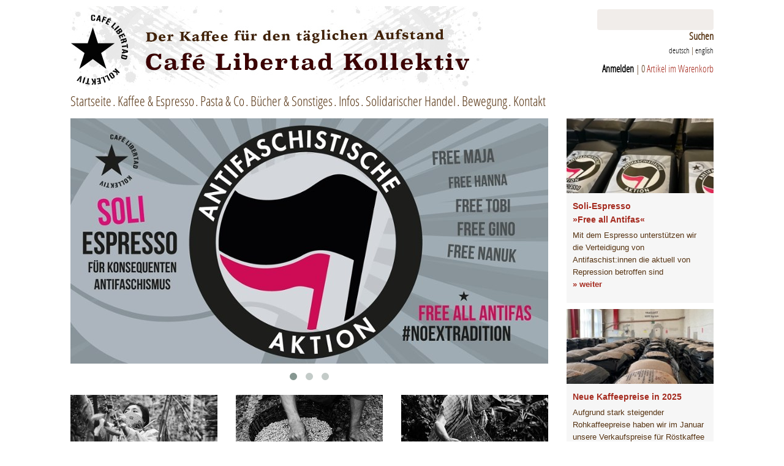

--- FILE ---
content_type: text/html;charset=UTF-8
request_url: https://www.cafe-libertad.de/
body_size: 13518
content:
<!DOCTYPE html>
<html lang="de" class="no-js">
<head>
  <title>Café Libertad Kollektiv eG</title>
  <meta charset="UTF-8" />
  <meta name="description" content="Online-Shop" />
  <meta name="keywords" content="" />
  <meta name="author" content="Café Libertad Kollektiv eG, Hamburg, Deutschland" />
  <meta name="generator" content="makeit-online.de V4.6.17 (c)2026 by Rolf Suennen" />
  <meta property="og:type" content="website" />
  <meta property="og:url" content="http://www.cafe-libertad.de/" />
  <meta property="og:title" content="Café Libertad Kollektiv eG" />
  <link rel="canonical" href="http://www.cafe-libertad.de" />
  <meta name="viewport" content="width=device-width, initial-scale=1.0">
  <link rel="apple-touch-icon" sizes="57x57" href="/themes/cafelibertad/img/apple-icon-57x57.png">
  <link rel="apple-touch-icon" sizes="60x60" href="/themes/cafelibertad/img/apple-icon-60x60.png">
  <link rel="apple-touch-icon" sizes="72x72" href="/themes/cafelibertad/img/apple-icon-72x72.png">
  <link rel="apple-touch-icon" sizes="76x76" href="/themes/cafelibertad/img/apple-icon-76x76.png">
  <link rel="apple-touch-icon" sizes="114x114" href="/themes/cafelibertad/img/apple-icon-114x114.png">
  <link rel="apple-touch-icon" sizes="120x120" href="/themes/cafelibertad/img/apple-icon-120x120.png">
  <link rel="apple-touch-icon" sizes="144x144" href="/themes/cafelibertad/img/apple-icon-144x144.png">
  <link rel="apple-touch-icon" sizes="152x152" href="/themes/cafelibertad/img/apple-icon-152x152.png">
  <link rel="apple-touch-icon" sizes="180x180" href="/themes/cafelibertad/img/apple-icon-180x180.png">
  <link rel="icon" type="image/png" sizes="192x192"  href="/themes/cafelibertad/img/android-icon-192x192.png">
  <link rel="icon" type="image/png" sizes="32x32" href="/themes/cafelibertad/img/favicon-32x32.png">
  <link rel="icon" type="image/png" sizes="96x96" href="/themes/cafelibertad/img/favicon-96x96.png">
  <link rel="icon" type="image/png" sizes="16x16" href="/themes/cafelibertad/img/favicon-16x16.png">
  <link rel="manifest" href="/themes/cafelibertad/img/manifest.json">
  <meta name="msapplication-TileColor" content="#ffffff">
  <meta name="msapplication-TileImage" content="/themes/cafelibertad/img/ms-icon-144x144.png">
  <meta name="theme-color" content="#ffffff">
  <link href="/themes/cafelibertad/css/bootstrap.min.css?v1.0.55" type="text/css" rel="stylesheet" />
  <link href="/themes/cafelibertad/fonts/opensans.min.css?v1.0.55" type="text/css" rel="stylesheet" />
  <link href="/themes/fontawesome/css/all.min.css?v1.0.55" type="text/css" rel="stylesheet" />
  <link href="/themes/fontawesome/css/v4-shims.min.css?v1.0.55" type="text/css" rel="stylesheet" />
  <link href="/themes/cafelibertad/css/vendor.min.css?v1.0.55" type="text/css" rel="stylesheet" />
  <link href="/themes/cafelibertad/css/cafelibertad.min.css?v1.0.55" type="text/css" rel="stylesheet" />
  <script type="text/javascript" src="/themes/cafelibertad/js/jquery-3.7.1.min.js?v1.0.55"></script>
</head>
<body class="standard">
<!-- HTML5 shim and Respond.js for IE8 support of HTML5 elements and media queries -->
  <!-- WARNING: Respond.js doesn't work if you view the page via file:// -->
  <!--[if lt IE 9]>
    <script src="https://oss.maxcdn.com/html5shiv/3.7.2/html5shiv.min.js"></script>
    <script src="https://oss.maxcdn.com/respond/1.4.2/respond.min.js"></script>
  <![endif]-->
<div class="region-main">
<div class="region-site">
<div class="region-header">
<div class="block-header"><header>
  <div class="container">
    <div class="row">
      <div class="col-lg-12 col-md-12 col-sm-12 col-xs-12">
      	<div class="clear-block">
      		<div class="block-header-content hidden-xs">
      		  <a href="/" class="link-logo">&nbsp;</a>
      		  <!-- a href="/" class="link-website col1">www.cafe-libertad.de</a -->
      		  <!-- div class="adresse">
      		    <div class="kontakt col3"><span class="margin-small-right">Tel. +49 (0)40 - 20 90 68 92</span><span class="margin-small-right">Fax: +49 (0)40 - 20 90 68-93</span>E-Mail: <a href="mailto:info@cafe-libertad.de" class="col3">info@cafe-libertad.de</a></div>
      		    <div class="anschrift col3"><span class="margin-small-right">Stresemannstr. 268</span>22769 Hamburg</div>
      		  </div -->
      		  <div id="head-nav" class="open-sans-condensed">
              <form id="header-suche-form" action="/suche/go" method="post">
                <input type="hidden" id="CmsFindPath" name="CmsFindPath" value="/suche/" />
                <div><input type="text" id="header-suche-in" name="suchbegriff" value="" maxlength="100" class="clear-field" /></div>
                <div><button id="header-suche-submit" type="submit" class="suche">Suchen</button></div>
              </form>
      		    <div class="language-selector margin-small-bottom ">
      		      <a href="/?SwitchContentLanguage=1" class="col-black" rel="nofollow">deutsch</a> | <a href="/en" class="col-black" rel="nofollow">english</a>
      		    </div>
              <div>
                <span id="header-login-button"><a href="/login" class="col-black text-strong anmelden">Anmelden</a></span> | <span id="warenkorb-info" class="col2-bold"><span id="box-anzahl-artikel-im-warenkorb">0</span> <a href="/warenkorb" class="bold">Artikel im Warenkorb</a></span>
              </div>
      		  </div>
      	  </div>
          <div id="head-nav-mobile" class="block-header-content visible-xs">
            <a href="/" class="link-logo">&nbsp;</a>
            <form id="header-suche-form-mobile" action="/suche/go" method="post" class="pull-right">
              <input type="hidden" id="CmsFindPathMobile" name="CmsFindPath" value="/suche/" />
              <div class="text-right"><input type="text" id="header-suche-in-mobile" name="suchbegriff" value="" maxlength="100" class="clear-field" /></div>
              <div class="text-right"><button id="header-suche-submit-mobile" type="submit" class="suche">Suchen</button></div>
            </form>
            <div class="pull-right width-100P text-right">
              <div class="language-selector margin-small-bottom ">
                <a href="/?SwitchContentLanguage=1" class="col-black" rel="nofollow">deutsch</a> | <a href="/en" class="col-black" rel="nofollow">english</a>
              </div>
            </div>
            <div class="pull-right width-100P">
              <p class="text-right"><a href="/login" class="col-black text-strong anmelden">Anmelden</a></p>
              <p id="warenkorb-info-mobile" class="col2-bold text-right"><span id="box-anzahl-artikel-im-warenkorb-mobile">0</span> <a href="/warenkorb" class="bold">Artikel im Warenkorb</a></p>
            </div>
          </div>
      		<div class="block-header-navigation">
      		  <nav class="hidden-xs"><ul class="mio-menu sf-menu"><li class="current-menu-item top-kat"><a href="/" title="Startseite" class="top-item close-megamenu"><span class="active">Startseite</span></a></li><li class="top-kat standard"><a href="/kaffee-und-espresso" class="arrow-preset open-megamenu" title="Kaffee & Espresso"  ><span class="standard">Kaffee & Espresso</span></a><ul><li class="subfolder"><a href="/bio-kaffee">Bio-Kaffee</a><ul><li class="subfolder"><a href="/libertad">Libertad</a></li><li class="subfolder"><a href="/bio-kaffee-las-chonas">Las&nbsp;Chonas</a></li></ul></li><li class="subfolder"><a href="/kaffee">Kaffee</a><ul><li class="subfolder"><a href="/clandestino">Clandestino</a></li><li class="subfolder"><a href="/sonador">Sonador</a></li><li class="subfolder"><a href="/stoertebeker">Störtebeker</a></li></ul></li><li class="subfolder"><a href="/bio-espresso">Bio-Espresso</a><ul><li class="subfolder"><a href="/durito">Durito</a></li><li class="subfolder"><a href="/rebeldia">Rebeldia</a></li><li class="subfolder"><a href="/bio-espresso-las-chonas">Las&nbsp;Chonas</a></li><li class="subfolder"><a href="/st-pauli-roar">St.&nbsp;Pauli&nbsp;Roar</a></li></ul></li><li class="subfolder"><a href="/espresso">Espresso</a><ul><li class="subfolder"><a href="/kipik">Kiptik</a></li><li class="subfolder"><a href="/solidaritaetsespresso">Soli-Röstungen</a></li></ul></li><li class="subfolder"><a href="/kaffee-espresso-grosspackungen">Großpackungen</a></li></ul></li><li class="top-kat standard"><a href="/pasta-und-co" class="arrow-preset close-megamenu" title="Pasta & Co"  ><span class="standard">Pasta & Co</span></a><ul><li class="subfolder"><a href="/pasta">Pasta</a></li><li class="subfolder"><a href="/tomate-und-pesto">Tomate&nbsp;&&nbsp;Pesto</a></li><li class="subfolder"><a href="/olivenoel">Olivenöl</a></li><li class="subfolder"><a href="/bohnen">Bohnen</a></li><li class="subfolder"><a href="/rohrzucker">Rohrzucker</a></li><li class="subfolder"><a href="/tee-und-kakao">Tee&nbsp;&&nbsp;Kakao</a></li><li class="subfolder"><a href="/wein-und-rum">Wein&nbsp;&&nbsp;Rum</a></li></ul></li><li class="top-kat standard"><a href="/buecher-und-poster" class="arrow-preset close-megamenu" title="Bücher & Sonstiges"  ><span class="standard">Bücher & Sonstiges</span></a><ul><li class="subfolder"><a href="/sachbuecher">Sachbücher</a></li><li class="subfolder"><a href="/romane">Romane</a></li><li class="subfolder"><a href="/plakate">Plakate</a></li><li class="subfolder"><a href="/musik">Musik</a></li><li class="subfolder"><a href="/specials">Specials</a></li></ul></li><li class="top-kat standard"><a href="/infos" class="arrow-preset close-megamenu" title="Infos"  ><span class="standard">Infos</span></a><ul><li class="subfolder"><a href="/das-kollektiv">Das&nbsp;Kollektiv</a></li><li class="subfolder"><a href="/der-weg-des-kaffees">Der&nbsp;Weg&nbsp;des&nbsp;Kaffees</a></li><li class="subfolder"><a href="/kaffee-kooperativen">Kaffee-Kooperativen</a><ul><li class="subfolder"><a href="/die-zapatistischen-kooperativen-yachil-und-yochin">Zapatistische&nbsp;Kooperativen</a></li><li class="subfolder"><a href="/kaffeekooperative-maya-vinic">Maya&nbsp;Vinic,&nbsp;Chiapas</a></li><li class="subfolder"><a href="/frauenkooperative-aprolma">Aprolma,&nbsp;Honduras</a></li><li class="subfolder"><a href="/kooperative-combrifol">Combrifol,&nbsp;Honduras</a></li><li class="subfolder"><a href="/kooperative-red-ecolsierra">Ecolsierra,&nbsp;Kolumbien</a></li><li class="subfolder"><a href="/kooperativen-finca-sonador-und-coopeagri">Finca&nbsp;Sonador&nbsp;&&nbsp;CoopeAgri</a></li></ul></li><li class="subfolder"><a href="/preiskalkulation">Unsere&nbsp;Kalkulation</a></li><li class="subfolder"><a href="/preislisten">Preislisten</a></li><li class="subfolder"><a href="/versandinformationen">Lieferkonditionen</a></li><li class="subfolder"><a href="/widerrufsbelehrung">Widerrufsbelehrung</a></li><li class="subfolder"><a href="/agb">AGB</a></li><li class="subfolder"><a href="/faq-1">FAQ</a></li><li class="subfolder"><a href="/datenschutz">Datenschutz</a></li></ul></li><li class="top-kat standard"><a href="/solidarischer-handel-1" class="arrow-preset close-megamenu" title="Solidarischer Handel"  ><span class="standard">Solidarischer Handel</span></a><ul><li class="subfolder"><a href="/solidarischer-handel-2">Die&nbsp;Idee&nbsp;des&nbsp;solidarischen&nbsp;Handels</a></li><li class="subfolder"><a href="/kaffeepreise-und-papierkaffee">Vom&nbsp;Elend&nbsp;des&nbsp;Kaffeewelthandels</a></li><li class="subfolder"><a href="/kritik-und-grenzen-des-fairen-handels">Grenzen&nbsp;des&nbsp;fairen&nbsp;Handels</a></li><li class="subfolder"><a href="/klimaerwaermung">Die&nbsp;Folgen&nbsp;der&nbsp;Klimaerwärmung</a></li><li class="subfolder"><a href="/die-geschichte-des-zapatistischen-kaffeeanbaus">Kaffeeanbau&nbsp;und&nbsp;Revolution&nbsp;in&nbsp;Mexiko</a></li><li class="subfolder"><a href="/zapatismus">Zapatismus&nbsp;und&nbsp;der&nbsp;Aufstand&nbsp;in&nbsp;Chiapas</a></li><li class="subfolder"><a href="/zapatistischer-kaffeeanbau">Zapatistischer&nbsp;Kaffeeanbau</a></li><li class="subfolder"><a href="/historie">Die&nbsp;Historie&nbsp;von&nbsp;Café&nbsp;Libertad&nbsp;Kollektiv</a></li><li class="subfolder"><a href="/philosophie">Perspektiven&nbsp;und&nbsp;Ausblick</a></li></ul></li><li class="top-kat standard"><a href="/bewegung" class="arrow-preset close-megamenu" title="Bewegung"  ><span class="standard">Bewegung</span></a><ul><li class="subfolder"><a href="/news">News</a></li><li class="subfolder"><a href="/bezugsquellen">Bezugsquellen</a></li><li class="subfolder"><a href="/foerdergelder">Fördergelder</a><ul><li class="subfolder"><a href="/foerderzwecke">Förderkriterien</a></li><li class="subfolder"><a href="/foerdergelder-archiv">Dokumentation&nbsp;ab&nbsp;2022</a></li><li class="subfolder"><a href="/foerdergelder-archiv-2">Dokumentation&nbsp;bis&nbsp;2021</a></li></ul></li></ul></li><li class="top-kat standard"><a href="/kontakt" class="arrow-none close-megamenu" title="Kontakt"  ><span class="standard">Kontakt</span></a></li></ul></nav>
            <nav class="visible-xs"><div id="MobileMenue">&nbsp;<div class="list-group panel"><a href="/" class="list-group-item list-group-item-topkat" data-parent="#MobileMenue" title="Home"><i class="fa fa-caret-right pull-right"></i>Home</a><a href="/kaffee-und-espresso" class="list-group-item list-group-item-topkat" data-parent="#MobileMenue" title="Kaffee &amp; Espresso"><i class="fa fa-caret-right pull-right"></i>Kaffee & Espresso</a><div class="collapse list-group-submenu" id="MobileMenueKat11"><a href="/bio-kaffee" class="list-group-item standard" data-parent="#MobileSubMenu11">Bio-Kaffee</a><a href="/kaffee" class="list-group-item standard" data-parent="#MobileSubMenu13">Kaffee</a><a href="/bio-espresso" class="list-group-item standard" data-parent="#MobileSubMenu12">Bio-Espresso</a><a href="/espresso" class="list-group-item standard" data-parent="#MobileSubMenu14">Espresso</a><a href="/kaffee-espresso-grosspackungen" class="list-group-item standard" data-parent="#MobileSubMenu107">Großpackungen</a></div><a href="/pasta-und-co" class="list-group-item list-group-item-topkat" data-parent="#MobileMenue" title="Pasta &amp; Co"><i class="fa fa-caret-right pull-right"></i>Pasta & Co</a><div class="collapse list-group-submenu" id="MobileMenueKat43"><a href="/pasta" class="list-group-item standard" data-parent="#MobileSubMenu43">Pasta</a><a href="/tomate-und-pesto" class="list-group-item standard" data-parent="#MobileSubMenu64">Tomate & Pesto</a><a href="/olivenoel" class="list-group-item standard" data-parent="#MobileSubMenu46">Olivenöl</a><a href="/bohnen" class="list-group-item standard" data-parent="#MobileSubMenu47">Bohnen</a><a href="/rohrzucker" class="list-group-item standard" data-parent="#MobileSubMenu48">Rohrzucker</a><a href="/tee-und-kakao" class="list-group-item standard" data-parent="#MobileSubMenu45">Tee & Kakao</a><a href="/wein-und-rum" class="list-group-item standard" data-parent="#MobileSubMenu44">Wein & Rum</a></div><a href="/buecher-und-poster" class="list-group-item list-group-item-topkat" data-parent="#MobileMenue" title="Bücher &amp; Sonstiges"><i class="fa fa-caret-right pull-right"></i>Bücher & Sonstiges</a><div class="collapse list-group-submenu" id="MobileMenueKat35"><a href="/sachbuecher" class="list-group-item standard" data-parent="#MobileSubMenu35">Sachbücher</a><a href="/romane" class="list-group-item standard" data-parent="#MobileSubMenu36">Romane</a><a href="/plakate" class="list-group-item standard" data-parent="#MobileSubMenu37">Plakate</a><a href="/musik" class="list-group-item standard" data-parent="#MobileSubMenu39">Musik</a><a href="/specials" class="list-group-item standard" data-parent="#MobileSubMenu60">Specials</a></div><a href="/infos" class="list-group-item list-group-item-topkat" data-parent="#MobileMenue" title="Infos"><i class="fa fa-caret-right pull-right"></i>Infos</a><div class="collapse list-group-submenu" id="MobileMenueKat68"><a href="/das-kollektiv" class="list-group-item standard" data-parent="#MobileSubMenu68">Das Kollektiv</a><a href="/der-weg-des-kaffees" class="list-group-item standard" data-parent="#MobileSubMenu69">Der Weg des Kaffees</a><a href="/kaffee-kooperativen" class="list-group-item standard" data-parent="#MobileSubMenu84">Kaffee-Kooperativen</a><a href="/preiskalkulation" class="list-group-item standard" data-parent="#MobileSubMenu77">Unsere Kalkulation</a><a href="/preislisten" class="list-group-item standard" data-parent="#MobileSubMenu76">Preislisten</a><a href="/versandinformationen" class="list-group-item standard" data-parent="#MobileSubMenu59">Lieferkonditionen</a><a href="/widerrufsbelehrung" class="list-group-item standard" data-parent="#MobileSubMenu78">Widerrufsbelehrung</a><a href="/agb" class="list-group-item standard" data-parent="#MobileSubMenu74">AGB</a><a href="/faq-1" class="list-group-item standard" data-parent="#MobileSubMenu80">FAQ</a><a href="/datenschutz" class="list-group-item standard" data-parent="#MobileSubMenu103">Datenschutz</a></div><a href="/solidarischer-handel-1" class="list-group-item list-group-item-topkat" data-parent="#MobileMenue" title="Solidarischer Handel"><i class="fa fa-caret-right pull-right"></i>Solidarischer Handel</a><div class="collapse list-group-submenu" id="MobileMenueKat67"><a href="/solidarischer-handel-2" class="list-group-item standard" data-parent="#MobileSubMenu67">Die Idee des solidarischen Handels</a><a href="/kaffeepreise-und-papierkaffee" class="list-group-item standard" data-parent="#MobileSubMenu97">Vom Elend des Kaffeewelthandels</a><a href="/kritik-und-grenzen-des-fairen-handels" class="list-group-item standard" data-parent="#MobileSubMenu101">Grenzen des fairen Handels</a><a href="/klimaerwaermung" class="list-group-item standard" data-parent="#MobileSubMenu96">Die Folgen der Klimaerwärmung</a><a href="/die-geschichte-des-zapatistischen-kaffeeanbaus" class="list-group-item standard" data-parent="#MobileSubMenu100">Kaffeeanbau und Revolution in Mexiko</a><a href="/zapatismus" class="list-group-item standard" data-parent="#MobileSubMenu54">Zapatismus und der Aufstand in Chiapas</a><a href="/zapatistischer-kaffeeanbau" class="list-group-item standard" data-parent="#MobileSubMenu71">Zapatistischer Kaffeeanbau</a><a href="/historie" class="list-group-item standard" data-parent="#MobileSubMenu99">Die Historie von Café Libertad Kollektiv</a><a href="/philosophie" class="list-group-item standard" data-parent="#MobileSubMenu66">Perspektiven und Ausblick</a></div><a href="/bewegung" class="list-group-item list-group-item-topkat" data-parent="#MobileMenue" title="Bewegung"><i class="fa fa-caret-right pull-right"></i>Bewegung</a><div class="collapse list-group-submenu" id="MobileMenueKat32"><a href="/news" class="list-group-item standard" data-parent="#MobileSubMenu32">News</a><a href="/bezugsquellen" class="list-group-item standard" data-parent="#MobileSubMenu56">Bezugsquellen</a><a href="/foerdergelder" class="list-group-item standard" data-parent="#MobileSubMenu51">Fördergelder</a></div><a href="/kontakt" class="list-group-item list-group-item-topkat" data-parent="#MobileMenue" title="Kontakt"><i class="fa fa-caret-right pull-right"></i>Kontakt</a></div></div></nav>
      		</div>
        </div>
        <div class="block-breadcrump clear-block display-none">
          <div class="pull-left"><span itemscope itemtype="http://data-vocabulary.org/Breadcrumb"><a href="http://www.cafe-libertad.de/" itemprop="url"><span itemprop="title">Startseite</span></a></span></div>
          <div class="pull-right hidden-xs"></div>
        </div>
      </div>
    </div>
  </div>
</header></div></div>

<div class="region-content">
<div class="block-content"><div class="container"><div class="row">
  <div class="col-lg-9 col-md-9 col-sm-12 col-xs-12"><div class="row">
  <div class="col-lg-12 col-md-12 col-sm-12 col-xs-12">
    <div class="widget-mainteaser">
      <div id="widget-mainteaser" class="owl-carousel" data-duration="5000">
        <div class="item">
  <div class="image img-responsive"><a href="espresso"><img src="/mediadb/cache/780x400/162_Antifa_Soli_banner3.jpg" width="780" height="400" /></a></div>
    
</div>
<div class="item">
  <div class="image img-responsive"><a href="gira-cni-report"><img src="/mediadb/cache/780x400/BANNERESTANSOLOS-SOLI.jpg" width="780" height="400" /></a></div>
    
</div>
<div class="item">
  <div class="image img-responsive"><a href="die-geschichte-des-zapatistischen-kaffeeanbaus"><img src="/mediadb/cache/780x400/geschichtevomkaffee2.jpg" width="780" height="400" /></a></div>
    
</div>

      </div>
    </div>
  </div>
</div><div class="row hidden-xs hidden-sm"><div class="col-lg-4 col-md-4 col-sm-4 col-xs-12"><div class="box-teaser-bildtext"><a href="zapatistischer-kaffeeanbau" target="_top" class="bild img-responsive"><img src="/mediadb/cache/240x140/pflueck1.jpg" alt="Zapatistisch" title="Zapatistisch" /></a><a href="zapatistischer-kaffeeanbau" target="_top" class="next"><div class="text"><h3>Zapatistisch</h3><p>Café Libertad organisiert seit über 20 Jahren den kollektiven Import und Vertrieb von zapatistischem Bio-Kaffee und Espresso.</p>
&nbsp;&raquo;&nbsp;weiter</div></a></div></div><div class="col-lg-4 col-md-4 col-sm-4 col-xs-12"><div class="box-teaser-bildtext"><a href="solidarischer-handel-2" target="_top" class="bild img-responsive"><img src="/mediadb/cache/240x140/korb.jpg" alt="Solidarisch" title="Solidarisch" /></a><a href="solidarischer-handel-2" target="_top" class="next"><div class="text"><h3>Solidarisch</h3><p>Wir betreiben solidarischen Handel, um indigene Gemeinden im Kampf um Würde und Gerechtigkeit zu unterstützen.</p>
&nbsp;&raquo;&nbsp;weiter</div></a></div></div><div class="col-lg-4 col-md-4 col-sm-4 col-xs-12"><div class="box-teaser-bildtext"><a href="foerdergelder" target="_top" class="bild img-responsive"><img src="/mediadb/cache/240x140/korbausklein.jpg" alt="Direkt" title="Direkt" /></a><a href="foerdergelder" target="_top" class="next"><div class="text"><h3>Direkt</h3><p>Im Kaffeepreis sind Fördermittel für Kooperativen und soziale Bewegungen enthalten. Jede Tasse ist direkte Unterstützung.</p>
&nbsp;&raquo;&nbsp;weiter</div></a></div></div></div><div class="container-devider">&nbsp;</div><div class="box-produkte-teaser"><div class="row">
  <div class="box-produktliste box-produktliste-last">
    <div class="col-xs-12 visible-xs">
      <div class="clearfix margin-default-bottom">
        <div class="row">
          <div class="col-lg-9 col-md-12 col-sm-12 col-xs-12">
            <h3><a href="/solidaritaetsespresso/antifa-solidaritaets-espresso-gemahlen">Antifa Solidaritäts-Espresso gemahlen</a></h3>
          </div>
          <div class="col-lg-3 col-md-12 col-sm-12 col-xs-12">
            <div class="preis">4,95&nbsp;&euro; <sup>*</sup></div>
          </div>
        </div>
      </div>
    </div>
    <div class="col-lg-4 col-md-4 col-sm-4 col-xs-12">
      <div class="image">
        <div class="cover"><a href="/solidaritaetsespresso/antifa-solidaritaets-espresso-gemahlen" target="_top" title="Antifa Solidaritäts-Espresso gemahlen" class="img-responsive"><img src="/mediadb/cache/445x445/161_antifa_soliespresso.jpg" alt="Antifa Solidaritäts-Espresso gemahlen" title="Antifa Solidaritäts-Espresso gemahlen"  /></a></div>
      </div>
    </div>
    <div class="col-lg-8 col-md-8 col-sm-8 col-xs-12">
      <div class="text">
        <div class="clearfix hidden-xs">
          <div class="row">
            <div class="col-lg-9 col-md-12 col-sm-12 col-xs-12">
              <h3><a href="/solidaritaetsespresso/antifa-solidaritaets-espresso-gemahlen">Antifa Solidaritäts-Espresso gemahlen</a></h3>
            </div>
            <div class="col-lg-3 col-md-12 col-sm-12 col-xs-12">
              <div class="preis">4,95&nbsp;&euro; <sup>*</sup></div>
            </div>
          </div>
        </div>
        <h4 class="hide"></h4>
        <div class="row subline-prodinfo">
          <div class="col-lg-6 col-md-12 col-sm-12 col-xs-12">
            Artikel-Nr: 161
          </div>
          <div class="col-lg-6 col-md-12 col-sm-12 col-xs-12">
            <div class="standard text-right">Inhalt: 250 g</div>
          </div>
        </div>
        <div class="beschreibung"><span title="zur Favoriten hinzfügen" class="btn btn-standard btn-extra-condensed add-to-wishlist pull-right" data-itemid="296" data-customerid="0" data-login="/login?Wishlist" data-icon="small" data-title-add="zur Favoriten hinzfügen" data-title-remove="aus Favoriten entfernen"><i class="fa fa-star" aria-hidden="true"></i></span> <p>• Espresso-Röstung, 100% Arabica-Hochlandkaffee<br />
• Kooperativen aus Kolumbien und Costa Rica<br />
• 1 Euro pro kg Fördermittel für die Solidarität mit Antifaschist*innen<br />
• Gegen finstere Zeiten - Antifa por la vida!</p>

        </div>
        <div class="row">
          <div class="col-lg-6 col-md-12 col-sm-12 col-xs-12 v-hide small-font">Bio-Produkt nach  DE-ÖKO-039 GfRS</div>
          <div class="col-lg-6 col-md-12 col-sm-12 col-xs-12">
            <div class="small-font text-right"><sub>*</sub> <a href="/versandinformationen" target="_blank">inkl. MwSt., zzgl. Fracht/Verpackung</a></div>
            <div class="small-font text-right standard">Preis pro kg: 19,80 &euro;</div>
          </div>
        </div>
        <div class="clearfix standard">
          
          <select id="select-produkt-menge-296" class="select-produkt-menge" size="1"><option value="1" >1</option><option value="2" >2</option><option value="3" >3</option><option value="4" >4</option><option value="5" >5</option><option value="6" >6</option><option value="7" >7</option><option value="8" >8</option><option value="9" >9</option><option value="10" >10</option><option value="11" >11</option><option value="12" >12</option><option value="13" >13</option><option value="14" >14</option><option value="15" >15</option><option value="16" >16</option><option value="17" >17</option><option value="18" >18</option><option value="19" >19</option><option value="20" >20</option><option value="24" >24</option><option value="30" >30</option><option value="36" >36</option><option value="40" >40</option><option value="42" >42</option><option value="48" >48</option><option value="50" >50</option><option value="100" >100</option></select>
          <!-- a href="/buy-this" class="add-to-cart margin-two-top pull-left standard" data-itemid="296"><span id="hinweis-warenkorb-296">In den Warenkorb</span></a -->
<p type="button" class="add-to-cart col-orange cursor-pointer margin-two-top pull-left standard" data-itemid="296"><span id="hinweis-warenkorb-296" class="link">In den Warenkorb</span></p>
          <a href="/solidaritaetsespresso/antifa-solidaritaets-espresso-gemahlen" class="pull-right margin-two-top" data-itemid="296">Zum Artikel</a>
        </div>
        <div class="clearfix hide">
          <a href="/solidaritaetsespresso/antifa-solidaritaets-espresso-gemahlen" class="button-link">bitte wähle eine Größe</a>
        </div>
      </div>
    </div>
    <div class="col-lg-12 col-md-12 col-sm-12 col-xs-12">
        <div class="devider">&nbsp;</div>
    </div>
  </div>
</div></div><div class="box-produkte-teaser"></div><div class="box-produkte-teaser"><div class="row">
  <div class="box-produktliste ">
    <div class="col-xs-12 visible-xs">
      <div class="clearfix margin-default-bottom">
        <div class="row">
          <div class="col-lg-9 col-md-12 col-sm-12 col-xs-12">
            <h3><a href="/libertad/libertad-1">Bio-Kaffee Libertad gemahlen</a></h3>
          </div>
          <div class="col-lg-3 col-md-12 col-sm-12 col-xs-12">
            <div class="preis">9,85&nbsp;&euro; <sup>*</sup></div>
          </div>
        </div>
      </div>
    </div>
    <div class="col-lg-4 col-md-4 col-sm-4 col-xs-12">
      <div class="image">
        <div class="cover"><a href="/libertad/libertad-1" target="_top" title="Bio-Kaffee Libertad gemahlen" class="img-responsive"><img src="/mediadb/cache/445x445/1002.jpg" alt="Bio-Kaffee Libertad gemahlen" title="Bio-Kaffee Libertad gemahlen"  /></a></div>
      </div>
    </div>
    <div class="col-lg-8 col-md-8 col-sm-8 col-xs-12">
      <div class="text">
        <div class="clearfix hidden-xs">
          <div class="row">
            <div class="col-lg-9 col-md-12 col-sm-12 col-xs-12">
              <h3><a href="/libertad/libertad-1">Bio-Kaffee Libertad gemahlen</a></h3>
            </div>
            <div class="col-lg-3 col-md-12 col-sm-12 col-xs-12">
              <div class="preis">9,85&nbsp;&euro; <sup>*</sup></div>
            </div>
          </div>
        </div>
        <h4 class="hide"></h4>
        <div class="row subline-prodinfo">
          <div class="col-lg-6 col-md-12 col-sm-12 col-xs-12">
            Artikel-Nr: 100
          </div>
          <div class="col-lg-6 col-md-12 col-sm-12 col-xs-12">
            <div class="standard text-right">Inhalt: 500 g</div>
          </div>
        </div>
        <div class="beschreibung"><span title="zur Favoriten hinzfügen" class="btn btn-standard btn-extra-condensed add-to-wishlist pull-right" data-itemid="1" data-customerid="0" data-login="/login?Wishlist" data-icon="small" data-title-add="zur Favoriten hinzfügen" data-title-remove="aus Favoriten entfernen"><i class="fa fa-star" aria-hidden="true"></i></span> <p>• Kräftiger, leicht erdiger Hochland-Arabica mit vollem Aroma<br />
• Selektiv handgepflückt, Anbau unter Schattenbäumen<br />
• Von zapatistischen und widerständigen Kooperativen<br />
• Herkunft: Mexiko und Kolumbien</p>

        </div>
        <div class="row">
          <div class="col-lg-6 col-md-12 col-sm-12 col-xs-12  small-font">Bio-Produkt nach  DE-ÖKO-039 GfRS</div>
          <div class="col-lg-6 col-md-12 col-sm-12 col-xs-12">
            <div class="small-font text-right"><sub>*</sub> <a href="/versandinformationen" target="_blank">inkl. MwSt., zzgl. Fracht/Verpackung</a></div>
            <div class="small-font text-right standard">Preis pro kg: 19,70 &euro;</div>
          </div>
        </div>
        <div class="clearfix standard">
          
          <select id="select-produkt-menge-1" class="select-produkt-menge" size="1"><option value="1" >1</option><option value="2" >2</option><option value="3" >3</option><option value="4" >4</option><option value="5" >5</option><option value="6" >6</option><option value="7" >7</option><option value="8" >8</option><option value="9" >9</option><option value="10" >10</option><option value="11" >11</option><option value="12" >12</option><option value="13" >13</option><option value="14" >14</option><option value="15" >15</option><option value="16" >16</option><option value="17" >17</option><option value="18" >18</option><option value="19" >19</option><option value="20" >20</option><option value="24" >24</option><option value="30" >30</option><option value="36" >36</option><option value="40" >40</option><option value="42" >42</option><option value="48" >48</option><option value="50" >50</option><option value="100" >100</option></select>
          <!-- a href="/buy-this" class="add-to-cart margin-two-top pull-left standard" data-itemid="1"><span id="hinweis-warenkorb-1">In den Warenkorb</span></a -->
<p type="button" class="add-to-cart col-orange cursor-pointer margin-two-top pull-left standard" data-itemid="1"><span id="hinweis-warenkorb-1" class="link">In den Warenkorb</span></p>
          <a href="/libertad/libertad-1" class="pull-right margin-two-top" data-itemid="1">Zum Artikel</a>
        </div>
        <div class="clearfix hide">
          <a href="/libertad/libertad-1" class="button-link">bitte wähle eine Größe</a>
        </div>
      </div>
    </div>
    <div class="col-lg-12 col-md-12 col-sm-12 col-xs-12">
        <div class="devider">&nbsp;</div>
    </div>
  </div>
</div><div class="row">
  <div class="box-produktliste ">
    <div class="col-xs-12 visible-xs">
      <div class="clearfix margin-default-bottom">
        <div class="row">
          <div class="col-lg-9 col-md-12 col-sm-12 col-xs-12">
            <h3><a href="/bio-kaffee-las-chonas/las-chonas-7">Bio-Kaffee Las Chonas gemahlen</a></h3>
          </div>
          <div class="col-lg-3 col-md-12 col-sm-12 col-xs-12">
            <div class="preis">9,95&nbsp;&euro; <sup>*</sup></div>
          </div>
        </div>
      </div>
    </div>
    <div class="col-lg-4 col-md-4 col-sm-4 col-xs-12">
      <div class="image">
        <div class="cover"><a href="/bio-kaffee-las-chonas/las-chonas-7" target="_top" title="Bio-Kaffee Las Chonas gemahlen" class="img-responsive"><img src="/mediadb/cache/445x445/130.jpg" alt="Bio-Kaffee Las Chonas gemahlen" title="Bio-Kaffee Las Chonas gemahlen"  /></a></div>
      </div>
    </div>
    <div class="col-lg-8 col-md-8 col-sm-8 col-xs-12">
      <div class="text">
        <div class="clearfix hidden-xs">
          <div class="row">
            <div class="col-lg-9 col-md-12 col-sm-12 col-xs-12">
              <h3><a href="/bio-kaffee-las-chonas/las-chonas-7">Bio-Kaffee Las Chonas gemahlen</a></h3>
            </div>
            <div class="col-lg-3 col-md-12 col-sm-12 col-xs-12">
              <div class="preis">9,95&nbsp;&euro; <sup>*</sup></div>
            </div>
          </div>
        </div>
        <h4 class="hide"></h4>
        <div class="row subline-prodinfo">
          <div class="col-lg-6 col-md-12 col-sm-12 col-xs-12">
            Artikel-Nr: 130
          </div>
          <div class="col-lg-6 col-md-12 col-sm-12 col-xs-12">
            <div class="standard text-right">Inhalt: 500 g</div>
          </div>
        </div>
        <div class="beschreibung"><span title="zur Favoriten hinzfügen" class="btn btn-standard btn-extra-condensed add-to-wishlist pull-right" data-itemid="16" data-customerid="0" data-login="/login?Wishlist" data-icon="small" data-title-add="zur Favoriten hinzfügen" data-title-remove="aus Favoriten entfernen"><i class="fa fa-star" aria-hidden="true"></i></span> <p>• Fruchtiger Hochland-Arabica mit vollem Aroma<br />
• Lebendige, frische Säure mit Schokoladen- und Vanillenote<br />
• Gegen patriarchale Strukturen im Kaffeehandel<br />
• Frauenkooperative Aprolma, Region Marcala in Honduras</p>

        </div>
        <div class="row">
          <div class="col-lg-6 col-md-12 col-sm-12 col-xs-12  small-font">Bio-Produkt nach  DE-ÖKO-039 GfRS</div>
          <div class="col-lg-6 col-md-12 col-sm-12 col-xs-12">
            <div class="small-font text-right"><sub>*</sub> <a href="/versandinformationen" target="_blank">inkl. MwSt., zzgl. Fracht/Verpackung</a></div>
            <div class="small-font text-right standard">Preis pro kg: 19,90 &euro;</div>
          </div>
        </div>
        <div class="clearfix standard">
          
          <select id="select-produkt-menge-16" class="select-produkt-menge" size="1"><option value="1" >1</option><option value="2" >2</option><option value="3" >3</option><option value="4" >4</option><option value="5" >5</option><option value="6" >6</option><option value="7" >7</option><option value="8" >8</option><option value="9" >9</option><option value="10" >10</option><option value="11" >11</option><option value="12" >12</option><option value="13" >13</option><option value="14" >14</option><option value="15" >15</option><option value="16" >16</option><option value="17" >17</option><option value="18" >18</option><option value="19" >19</option><option value="20" >20</option><option value="24" >24</option><option value="30" >30</option><option value="36" >36</option><option value="40" >40</option><option value="42" >42</option><option value="48" >48</option><option value="50" >50</option><option value="100" >100</option></select>
          <!-- a href="/buy-this" class="add-to-cart margin-two-top pull-left standard" data-itemid="16"><span id="hinweis-warenkorb-16">In den Warenkorb</span></a -->
<p type="button" class="add-to-cart col-orange cursor-pointer margin-two-top pull-left standard" data-itemid="16"><span id="hinweis-warenkorb-16" class="link">In den Warenkorb</span></p>
          <a href="/bio-kaffee-las-chonas/las-chonas-7" class="pull-right margin-two-top" data-itemid="16">Zum Artikel</a>
        </div>
        <div class="clearfix hide">
          <a href="/bio-kaffee-las-chonas/las-chonas-7" class="button-link">bitte wähle eine Größe</a>
        </div>
      </div>
    </div>
    <div class="col-lg-12 col-md-12 col-sm-12 col-xs-12">
        <div class="devider">&nbsp;</div>
    </div>
  </div>
</div><div class="row">
  <div class="box-produktliste ">
    <div class="col-xs-12 visible-xs">
      <div class="clearfix margin-default-bottom">
        <div class="row">
          <div class="col-lg-9 col-md-12 col-sm-12 col-xs-12">
            <h3><a href="/bio-kaffee-las-chonas/biokaffee-las-chonas-bohne">Bio-Kaffee Las Chonas Bohne</a></h3>
          </div>
          <div class="col-lg-3 col-md-12 col-sm-12 col-xs-12">
            <div class="preis">9,95&nbsp;&euro; <sup>*</sup></div>
          </div>
        </div>
      </div>
    </div>
    <div class="col-lg-4 col-md-4 col-sm-4 col-xs-12">
      <div class="image">
        <div class="cover"><a href="/bio-kaffee-las-chonas/biokaffee-las-chonas-bohne" target="_top" title="Bio-Kaffee Las Chonas Bohne" class="img-responsive"><img src="/mediadb/cache/445x445/140.jpg" alt="Bio-Kaffee Las Chonas Bohne" title="Bio-Kaffee Las Chonas Bohne"  /></a></div>
      </div>
    </div>
    <div class="col-lg-8 col-md-8 col-sm-8 col-xs-12">
      <div class="text">
        <div class="clearfix hidden-xs">
          <div class="row">
            <div class="col-lg-9 col-md-12 col-sm-12 col-xs-12">
              <h3><a href="/bio-kaffee-las-chonas/biokaffee-las-chonas-bohne">Bio-Kaffee Las Chonas Bohne</a></h3>
            </div>
            <div class="col-lg-3 col-md-12 col-sm-12 col-xs-12">
              <div class="preis">9,95&nbsp;&euro; <sup>*</sup></div>
            </div>
          </div>
        </div>
        <h4 class="hide"></h4>
        <div class="row subline-prodinfo">
          <div class="col-lg-6 col-md-12 col-sm-12 col-xs-12">
            Artikel-Nr: 140
          </div>
          <div class="col-lg-6 col-md-12 col-sm-12 col-xs-12">
            <div class="standard text-right">Inhalt: 500 g</div>
          </div>
        </div>
        <div class="beschreibung"><span title="zur Favoriten hinzfügen" class="btn btn-standard btn-extra-condensed add-to-wishlist pull-right" data-itemid="17" data-customerid="0" data-login="/login?Wishlist" data-icon="small" data-title-add="zur Favoriten hinzfügen" data-title-remove="aus Favoriten entfernen"><i class="fa fa-star" aria-hidden="true"></i></span> <p>• Fruchtiger Hochland-Arabica mit vollem Aroma<br />
• Lebendige, frische Säure mit Schokoladen- und Vanillenote<br />
• Gegen patriarchale Strukturen im Kaffeehandel<br />
• Frauenkooperative Aprolma, Region Marcala in Honduras</p>

        </div>
        <div class="row">
          <div class="col-lg-6 col-md-12 col-sm-12 col-xs-12  small-font">Bio-Produkt nach  DE-ÖKO-039 GfRS</div>
          <div class="col-lg-6 col-md-12 col-sm-12 col-xs-12">
            <div class="small-font text-right"><sub>*</sub> <a href="/versandinformationen" target="_blank">inkl. MwSt., zzgl. Fracht/Verpackung</a></div>
            <div class="small-font text-right standard">Preis pro kg: 19,90 &euro;</div>
          </div>
        </div>
        <div class="clearfix standard">
          
          <select id="select-produkt-menge-17" class="select-produkt-menge" size="1"><option value="1" >1</option><option value="2" >2</option><option value="3" >3</option><option value="4" >4</option><option value="5" >5</option><option value="6" >6</option><option value="7" >7</option><option value="8" >8</option><option value="9" >9</option><option value="10" >10</option><option value="11" >11</option><option value="12" >12</option><option value="13" >13</option><option value="14" >14</option><option value="15" >15</option><option value="16" >16</option><option value="17" >17</option><option value="18" >18</option><option value="19" >19</option><option value="20" >20</option><option value="24" >24</option><option value="30" >30</option><option value="36" >36</option><option value="40" >40</option><option value="42" >42</option><option value="48" >48</option><option value="50" >50</option><option value="100" >100</option></select>
          <!-- a href="/buy-this" class="add-to-cart margin-two-top pull-left standard" data-itemid="17"><span id="hinweis-warenkorb-17">In den Warenkorb</span></a -->
<p type="button" class="add-to-cart col-orange cursor-pointer margin-two-top pull-left standard" data-itemid="17"><span id="hinweis-warenkorb-17" class="link">In den Warenkorb</span></p>
          <a href="/bio-kaffee-las-chonas/biokaffee-las-chonas-bohne" class="pull-right margin-two-top" data-itemid="17">Zum Artikel</a>
        </div>
        <div class="clearfix hide">
          <a href="/bio-kaffee-las-chonas/biokaffee-las-chonas-bohne" class="button-link">bitte wähle eine Größe</a>
        </div>
      </div>
    </div>
    <div class="col-lg-12 col-md-12 col-sm-12 col-xs-12">
        <div class="devider">&nbsp;</div>
    </div>
  </div>
</div><div class="row">
  <div class="box-produktliste ">
    <div class="col-xs-12 visible-xs">
      <div class="clearfix margin-default-bottom">
        <div class="row">
          <div class="col-lg-9 col-md-12 col-sm-12 col-xs-12">
            <h3><a href="/libertad/biokaffee-libertad-bohne">Bio-Kaffee Libertad Bohne</a></h3>
          </div>
          <div class="col-lg-3 col-md-12 col-sm-12 col-xs-12">
            <div class="preis">19,10&nbsp;&euro; <sup>*</sup></div>
          </div>
        </div>
      </div>
    </div>
    <div class="col-lg-4 col-md-4 col-sm-4 col-xs-12">
      <div class="image">
        <div class="cover"><a href="/libertad/biokaffee-libertad-bohne" target="_top" title="Bio-Kaffee Libertad Bohne" class="img-responsive"><img src="/mediadb/cache/445x445/1201.jpg" alt="Bio-Kaffee Libertad Bohne" title="Bio-Kaffee Libertad Bohne"  /></a></div>
      </div>
    </div>
    <div class="col-lg-8 col-md-8 col-sm-8 col-xs-12">
      <div class="text">
        <div class="clearfix hidden-xs">
          <div class="row">
            <div class="col-lg-9 col-md-12 col-sm-12 col-xs-12">
              <h3><a href="/libertad/biokaffee-libertad-bohne">Bio-Kaffee Libertad Bohne</a></h3>
            </div>
            <div class="col-lg-3 col-md-12 col-sm-12 col-xs-12">
              <div class="preis">19,10&nbsp;&euro; <sup>*</sup></div>
            </div>
          </div>
        </div>
        <h4 class="hide"></h4>
        <div class="row subline-prodinfo">
          <div class="col-lg-6 col-md-12 col-sm-12 col-xs-12">
            Artikel-Nr: 120
          </div>
          <div class="col-lg-6 col-md-12 col-sm-12 col-xs-12">
            <div class="standard text-right">Inhalt: 1000 g</div>
          </div>
        </div>
        <div class="beschreibung"><span title="zur Favoriten hinzfügen" class="btn btn-standard btn-extra-condensed add-to-wishlist pull-right" data-itemid="18" data-customerid="0" data-login="/login?Wishlist" data-icon="small" data-title-add="zur Favoriten hinzfügen" data-title-remove="aus Favoriten entfernen"><i class="fa fa-star" aria-hidden="true"></i></span> <p>• Kräftiger, leicht erdiger Hochland-Arabica mit vollem Aroma<br />
• Selektiv handgepflückt, Anbau unter Schattenbäumen<br />
• Von zapatistischen und widerständigen Kooperativen<br />
• Herkunft: Mexiko und Kolumbien</p>

        </div>
        <div class="row">
          <div class="col-lg-6 col-md-12 col-sm-12 col-xs-12  small-font">Bio-Produkt nach  DE-ÖKO-039 GfRS</div>
          <div class="col-lg-6 col-md-12 col-sm-12 col-xs-12">
            <div class="small-font text-right"><sub>*</sub> <a href="/versandinformationen" target="_blank">inkl. MwSt., zzgl. Fracht/Verpackung</a></div>
            <div class="small-font text-right standard">Preis pro kg: 19,10 &euro;</div>
          </div>
        </div>
        <div class="clearfix standard">
          
          <select id="select-produkt-menge-18" class="select-produkt-menge" size="1"><option value="1" >1</option><option value="2" >2</option><option value="3" >3</option><option value="4" >4</option><option value="5" >5</option><option value="6" >6</option><option value="7" >7</option><option value="8" >8</option><option value="9" >9</option><option value="10" >10</option><option value="11" >11</option><option value="12" >12</option><option value="13" >13</option><option value="14" >14</option><option value="15" >15</option><option value="16" >16</option><option value="17" >17</option><option value="18" >18</option><option value="19" >19</option><option value="20" >20</option><option value="24" >24</option><option value="30" >30</option><option value="36" >36</option><option value="40" >40</option><option value="42" >42</option><option value="48" >48</option><option value="50" >50</option><option value="100" >100</option></select>
          <!-- a href="/buy-this" class="add-to-cart margin-two-top pull-left standard" data-itemid="18"><span id="hinweis-warenkorb-18">In den Warenkorb</span></a -->
<p type="button" class="add-to-cart col-orange cursor-pointer margin-two-top pull-left standard" data-itemid="18"><span id="hinweis-warenkorb-18" class="link">In den Warenkorb</span></p>
          <a href="/libertad/biokaffee-libertad-bohne" class="pull-right margin-two-top" data-itemid="18">Zum Artikel</a>
        </div>
        <div class="clearfix hide">
          <a href="/libertad/biokaffee-libertad-bohne" class="button-link">bitte wähle eine Größe</a>
        </div>
      </div>
    </div>
    <div class="col-lg-12 col-md-12 col-sm-12 col-xs-12">
        <div class="devider">&nbsp;</div>
    </div>
  </div>
</div><div class="row">
  <div class="box-produktliste ">
    <div class="col-xs-12 visible-xs">
      <div class="clearfix margin-default-bottom">
        <div class="row">
          <div class="col-lg-9 col-md-12 col-sm-12 col-xs-12">
            <h3><a href="/stoertebeker/solikaffee-stoertebeker-gemahlen">Solidaritätskaffee Störtebeker gemahlen</a></h3>
          </div>
          <div class="col-lg-3 col-md-12 col-sm-12 col-xs-12">
            <div class="preis">4,75&nbsp;&euro; <sup>*</sup></div>
          </div>
        </div>
      </div>
    </div>
    <div class="col-lg-4 col-md-4 col-sm-4 col-xs-12">
      <div class="image">
        <div class="cover"><a href="/stoertebeker/solikaffee-stoertebeker-gemahlen" target="_top" title="Solidaritätskaffee Störtebeker gemahlen" class="img-responsive"><img src="/mediadb/cache/445x445/w500.jpg" alt="Solidaritätskaffee Störtebeker gemahlen" title="Solidaritätskaffee Störtebeker gemahlen"  /></a></div>
      </div>
    </div>
    <div class="col-lg-8 col-md-8 col-sm-8 col-xs-12">
      <div class="text">
        <div class="clearfix hidden-xs">
          <div class="row">
            <div class="col-lg-9 col-md-12 col-sm-12 col-xs-12">
              <h3><a href="/stoertebeker/solikaffee-stoertebeker-gemahlen">Solidaritätskaffee Störtebeker gemahlen</a></h3>
            </div>
            <div class="col-lg-3 col-md-12 col-sm-12 col-xs-12">
              <div class="preis">4,75&nbsp;&euro; <sup>*</sup></div>
            </div>
          </div>
        </div>
        <h4 class="hide"></h4>
        <div class="row subline-prodinfo">
          <div class="col-lg-6 col-md-12 col-sm-12 col-xs-12">
            Artikel-Nr: 500
          </div>
          <div class="col-lg-6 col-md-12 col-sm-12 col-xs-12">
            <div class="standard text-right">Inhalt: 250 g</div>
          </div>
        </div>
        <div class="beschreibung"><span title="zur Favoriten hinzfügen" class="btn btn-standard btn-extra-condensed add-to-wishlist pull-right" data-itemid="19" data-customerid="0" data-login="/login?Wishlist" data-icon="small" data-title-add="zur Favoriten hinzfügen" data-title-remove="aus Favoriten entfernen"><i class="fa fa-star" aria-hidden="true"></i></span> <p>• Milder Hochland Kaffee, 100% Arabica<br />
• Traditionell angebaut in Mexiko und Costa Rica<br />
• Spezielle förderzuschläge für den Störtebekerfond<br />
• Kooperativen: Yochin Tajal Kinal / Chiapas, CoopeAgri / Chirripo</p>

        </div>
        <div class="row">
          <div class="col-lg-6 col-md-12 col-sm-12 col-xs-12 v-hide small-font">Bio-Produkt nach  DE-ÖKO-039 GfRS</div>
          <div class="col-lg-6 col-md-12 col-sm-12 col-xs-12">
            <div class="small-font text-right"><sub>*</sub> <a href="/versandinformationen" target="_blank">inkl. MwSt., zzgl. Fracht/Verpackung</a></div>
            <div class="small-font text-right standard">Preis pro kg: 19,00 &euro;</div>
          </div>
        </div>
        <div class="clearfix standard">
          
          <select id="select-produkt-menge-19" class="select-produkt-menge" size="1"><option value="1" >1</option><option value="2" >2</option><option value="3" >3</option><option value="4" >4</option><option value="5" >5</option><option value="6" >6</option><option value="7" >7</option><option value="8" >8</option><option value="9" >9</option><option value="10" >10</option><option value="11" >11</option><option value="12" >12</option><option value="13" >13</option><option value="14" >14</option><option value="15" >15</option><option value="16" >16</option><option value="17" >17</option><option value="18" >18</option><option value="19" >19</option><option value="20" >20</option><option value="24" >24</option><option value="30" >30</option><option value="36" >36</option><option value="40" >40</option><option value="42" >42</option><option value="48" >48</option><option value="50" >50</option><option value="100" >100</option></select>
          <!-- a href="/buy-this" class="add-to-cart margin-two-top pull-left standard" data-itemid="19"><span id="hinweis-warenkorb-19">In den Warenkorb</span></a -->
<p type="button" class="add-to-cart col-orange cursor-pointer margin-two-top pull-left standard" data-itemid="19"><span id="hinweis-warenkorb-19" class="link">In den Warenkorb</span></p>
          <a href="/stoertebeker/solikaffee-stoertebeker-gemahlen" class="pull-right margin-two-top" data-itemid="19">Zum Artikel</a>
        </div>
        <div class="clearfix hide">
          <a href="/stoertebeker/solikaffee-stoertebeker-gemahlen" class="button-link">bitte wähle eine Größe</a>
        </div>
      </div>
    </div>
    <div class="col-lg-12 col-md-12 col-sm-12 col-xs-12">
        <div class="devider">&nbsp;</div>
    </div>
  </div>
</div><div class="row">
  <div class="box-produktliste ">
    <div class="col-xs-12 visible-xs">
      <div class="clearfix margin-default-bottom">
        <div class="row">
          <div class="col-lg-9 col-md-12 col-sm-12 col-xs-12">
            <h3><a href="/sonador/sonador-gemahlen">Kaffee Sonador gemahlen</a></h3>
          </div>
          <div class="col-lg-3 col-md-12 col-sm-12 col-xs-12">
            <div class="preis">8,95&nbsp;&euro; <sup>*</sup></div>
          </div>
        </div>
      </div>
    </div>
    <div class="col-lg-4 col-md-4 col-sm-4 col-xs-12">
      <div class="image">
        <div class="cover"><a href="/sonador/sonador-gemahlen" target="_top" title="Kaffee Sonador gemahlen" class="img-responsive"><img src="/mediadb/cache/445x445/600.jpg" alt="Kaffee Sonador gemahlen" title="Kaffee Sonador gemahlen"  /></a></div>
      </div>
    </div>
    <div class="col-lg-8 col-md-8 col-sm-8 col-xs-12">
      <div class="text">
        <div class="clearfix hidden-xs">
          <div class="row">
            <div class="col-lg-9 col-md-12 col-sm-12 col-xs-12">
              <h3><a href="/sonador/sonador-gemahlen">Kaffee Sonador gemahlen</a></h3>
            </div>
            <div class="col-lg-3 col-md-12 col-sm-12 col-xs-12">
              <div class="preis">8,95&nbsp;&euro; <sup>*</sup></div>
            </div>
          </div>
        </div>
        <h4 class="hide"></h4>
        <div class="row subline-prodinfo">
          <div class="col-lg-6 col-md-12 col-sm-12 col-xs-12">
            Artikel-Nr: 600
          </div>
          <div class="col-lg-6 col-md-12 col-sm-12 col-xs-12">
            <div class="standard text-right">Inhalt: 500 g</div>
          </div>
        </div>
        <div class="beschreibung"><span title="zur Favoriten hinzfügen" class="btn btn-standard btn-extra-condensed add-to-wishlist pull-right" data-itemid="20" data-customerid="0" data-login="/login?Wishlist" data-icon="small" data-title-add="zur Favoriten hinzfügen" data-title-remove="aus Favoriten entfernen"><i class="fa fa-star" aria-hidden="true"></i></span> <p>• Milder Filterkaffee<br />
• Traditionell angebaut in Selbstorganisation<br />
• Handgepflückt und nass verarbeitet<br />
• Geflüchtetenprojekt Finca Sonador aus Costa Rica</p>

        </div>
        <div class="row">
          <div class="col-lg-6 col-md-12 col-sm-12 col-xs-12 v-hide small-font">Bio-Produkt nach  DE-ÖKO-039 GfRS</div>
          <div class="col-lg-6 col-md-12 col-sm-12 col-xs-12">
            <div class="small-font text-right"><sub>*</sub> <a href="/versandinformationen" target="_blank">inkl. MwSt., zzgl. Fracht/Verpackung</a></div>
            <div class="small-font text-right standard">Preis pro kg: 17,90 &euro;</div>
          </div>
        </div>
        <div class="clearfix standard">
          
          <select id="select-produkt-menge-20" class="select-produkt-menge" size="1"><option value="1" >1</option><option value="2" >2</option><option value="3" >3</option><option value="4" >4</option><option value="5" >5</option><option value="6" >6</option><option value="7" >7</option><option value="8" >8</option><option value="9" >9</option><option value="10" >10</option><option value="11" >11</option><option value="12" >12</option><option value="13" >13</option><option value="14" >14</option><option value="15" >15</option><option value="16" >16</option><option value="17" >17</option><option value="18" >18</option><option value="19" >19</option><option value="20" >20</option><option value="24" >24</option><option value="30" >30</option><option value="36" >36</option><option value="40" >40</option><option value="42" >42</option><option value="48" >48</option><option value="50" >50</option><option value="100" >100</option></select>
          <!-- a href="/buy-this" class="add-to-cart margin-two-top pull-left standard" data-itemid="20"><span id="hinweis-warenkorb-20">In den Warenkorb</span></a -->
<p type="button" class="add-to-cart col-orange cursor-pointer margin-two-top pull-left standard" data-itemid="20"><span id="hinweis-warenkorb-20" class="link">In den Warenkorb</span></p>
          <a href="/sonador/sonador-gemahlen" class="pull-right margin-two-top" data-itemid="20">Zum Artikel</a>
        </div>
        <div class="clearfix hide">
          <a href="/sonador/sonador-gemahlen" class="button-link">bitte wähle eine Größe</a>
        </div>
      </div>
    </div>
    <div class="col-lg-12 col-md-12 col-sm-12 col-xs-12">
        <div class="devider">&nbsp;</div>
    </div>
  </div>
</div><div class="row">
  <div class="box-produktliste ">
    <div class="col-xs-12 visible-xs">
      <div class="clearfix margin-default-bottom">
        <div class="row">
          <div class="col-lg-9 col-md-12 col-sm-12 col-xs-12">
            <h3><a href="/sonador/sonador-bohne">Kaffee Sonador Bohne</a></h3>
          </div>
          <div class="col-lg-3 col-md-12 col-sm-12 col-xs-12">
            <div class="preis">8,95&nbsp;&euro; <sup>*</sup></div>
          </div>
        </div>
      </div>
    </div>
    <div class="col-lg-4 col-md-4 col-sm-4 col-xs-12">
      <div class="image">
        <div class="cover"><a href="/sonador/sonador-bohne" target="_top" title="Kaffee Sonador Bohne" class="img-responsive"><img src="/mediadb/cache/445x445/610.jpg" alt="Kaffee Sonador Bohne" title="Kaffee Sonador Bohne"  /></a></div>
      </div>
    </div>
    <div class="col-lg-8 col-md-8 col-sm-8 col-xs-12">
      <div class="text">
        <div class="clearfix hidden-xs">
          <div class="row">
            <div class="col-lg-9 col-md-12 col-sm-12 col-xs-12">
              <h3><a href="/sonador/sonador-bohne">Kaffee Sonador Bohne</a></h3>
            </div>
            <div class="col-lg-3 col-md-12 col-sm-12 col-xs-12">
              <div class="preis">8,95&nbsp;&euro; <sup>*</sup></div>
            </div>
          </div>
        </div>
        <h4 class="hide"></h4>
        <div class="row subline-prodinfo">
          <div class="col-lg-6 col-md-12 col-sm-12 col-xs-12">
            Artikel-Nr: 610
          </div>
          <div class="col-lg-6 col-md-12 col-sm-12 col-xs-12">
            <div class="standard text-right">Inhalt: 500 g</div>
          </div>
        </div>
        <div class="beschreibung"><span title="zur Favoriten hinzfügen" class="btn btn-standard btn-extra-condensed add-to-wishlist pull-right" data-itemid="21" data-customerid="0" data-login="/login?Wishlist" data-icon="small" data-title-add="zur Favoriten hinzfügen" data-title-remove="aus Favoriten entfernen"><i class="fa fa-star" aria-hidden="true"></i></span> <p>• Milder Filterkaffee<br />
• Traditionell angebaut in Selbstorganisation<br />
• Handgepflückt und nass verarbeitet<br />
• Geflüchtetenprojekt Finca Sonador aus Costa Rica</p>

        </div>
        <div class="row">
          <div class="col-lg-6 col-md-12 col-sm-12 col-xs-12 v-hide small-font">Bio-Produkt nach  DE-ÖKO-039 GfRS</div>
          <div class="col-lg-6 col-md-12 col-sm-12 col-xs-12">
            <div class="small-font text-right"><sub>*</sub> <a href="/versandinformationen" target="_blank">inkl. MwSt., zzgl. Fracht/Verpackung</a></div>
            <div class="small-font text-right standard">Preis pro kg: 17,90 &euro;</div>
          </div>
        </div>
        <div class="clearfix standard">
          
          <select id="select-produkt-menge-21" class="select-produkt-menge" size="1"><option value="1" >1</option><option value="2" >2</option><option value="3" >3</option><option value="4" >4</option><option value="5" >5</option><option value="6" >6</option><option value="7" >7</option><option value="8" >8</option><option value="9" >9</option><option value="10" >10</option><option value="11" >11</option><option value="12" >12</option><option value="13" >13</option><option value="14" >14</option><option value="15" >15</option><option value="16" >16</option><option value="17" >17</option><option value="18" >18</option><option value="19" >19</option><option value="20" >20</option><option value="24" >24</option><option value="30" >30</option><option value="36" >36</option><option value="40" >40</option><option value="42" >42</option><option value="48" >48</option><option value="50" >50</option><option value="100" >100</option></select>
          <!-- a href="/buy-this" class="add-to-cart margin-two-top pull-left standard" data-itemid="21"><span id="hinweis-warenkorb-21">In den Warenkorb</span></a -->
<p type="button" class="add-to-cart col-orange cursor-pointer margin-two-top pull-left standard" data-itemid="21"><span id="hinweis-warenkorb-21" class="link">In den Warenkorb</span></p>
          <a href="/sonador/sonador-bohne" class="pull-right margin-two-top" data-itemid="21">Zum Artikel</a>
        </div>
        <div class="clearfix hide">
          <a href="/sonador/sonador-bohne" class="button-link">bitte wähle eine Größe</a>
        </div>
      </div>
    </div>
    <div class="col-lg-12 col-md-12 col-sm-12 col-xs-12">
        <div class="devider">&nbsp;</div>
    </div>
  </div>
</div><div class="row">
  <div class="box-produktliste ">
    <div class="col-xs-12 visible-xs">
      <div class="clearfix margin-default-bottom">
        <div class="row">
          <div class="col-lg-9 col-md-12 col-sm-12 col-xs-12">
            <h3><a href="/rebeldia/bio-espresso-rebeldia">Bio-Espresso Rebeldia gemahlen</a></h3>
          </div>
          <div class="col-lg-3 col-md-12 col-sm-12 col-xs-12">
            <div class="preis">5,10&nbsp;&euro; <sup>*</sup></div>
          </div>
        </div>
      </div>
    </div>
    <div class="col-lg-4 col-md-4 col-sm-4 col-xs-12">
      <div class="image">
        <div class="cover"><a href="/rebeldia/bio-espresso-rebeldia" target="_top" title="Bio-Espresso Rebeldia gemahlen" class="img-responsive"><img src="/mediadb/cache/445x445/200.jpg" alt="Bio-Espresso Rebeldia gemahlen" title="Bio-Espresso Rebeldia gemahlen"  /></a></div>
      </div>
    </div>
    <div class="col-lg-8 col-md-8 col-sm-8 col-xs-12">
      <div class="text">
        <div class="clearfix hidden-xs">
          <div class="row">
            <div class="col-lg-9 col-md-12 col-sm-12 col-xs-12">
              <h3><a href="/rebeldia/bio-espresso-rebeldia">Bio-Espresso Rebeldia gemahlen</a></h3>
            </div>
            <div class="col-lg-3 col-md-12 col-sm-12 col-xs-12">
              <div class="preis">5,10&nbsp;&euro; <sup>*</sup></div>
            </div>
          </div>
        </div>
        <h4 class="hide"></h4>
        <div class="row subline-prodinfo">
          <div class="col-lg-6 col-md-12 col-sm-12 col-xs-12">
            Artikel-Nr: 200
          </div>
          <div class="col-lg-6 col-md-12 col-sm-12 col-xs-12">
            <div class="standard text-right">Inhalt: 250 g</div>
          </div>
        </div>
        <div class="beschreibung"><span title="zur Favoriten hinzfügen" class="btn btn-standard btn-extra-condensed add-to-wishlist pull-right" data-itemid="22" data-customerid="0" data-login="/login?Wishlist" data-icon="small" data-title-add="zur Favoriten hinzfügen" data-title-remove="aus Favoriten entfernen"><i class="fa fa-star" aria-hidden="true"></i></span> <p>• Hellere, milde Röstung für mehr Fruchtaromen<br />
• Selektiv handgepflückt, Anbau unter Schattenbäumen<br />
• Zapatistische und widerständige Kooperativen<br />
• Herkunft: Mexiko und Kolumbien</p>

        </div>
        <div class="row">
          <div class="col-lg-6 col-md-12 col-sm-12 col-xs-12  small-font">Bio-Produkt nach  DE-ÖKO-039 GfRS</div>
          <div class="col-lg-6 col-md-12 col-sm-12 col-xs-12">
            <div class="small-font text-right"><sub>*</sub> <a href="/versandinformationen" target="_blank">inkl. MwSt., zzgl. Fracht/Verpackung</a></div>
            <div class="small-font text-right standard">Preis pro kg: 20,40 &euro;</div>
          </div>
        </div>
        <div class="clearfix standard">
          
          <select id="select-produkt-menge-22" class="select-produkt-menge" size="1"><option value="1" >1</option><option value="2" >2</option><option value="3" >3</option><option value="4" >4</option><option value="5" >5</option><option value="6" >6</option><option value="7" >7</option><option value="8" >8</option><option value="9" >9</option><option value="10" >10</option><option value="11" >11</option><option value="12" >12</option><option value="13" >13</option><option value="14" >14</option><option value="15" >15</option><option value="16" >16</option><option value="17" >17</option><option value="18" >18</option><option value="19" >19</option><option value="20" >20</option><option value="24" >24</option><option value="30" >30</option><option value="36" >36</option><option value="40" >40</option><option value="42" >42</option><option value="48" >48</option><option value="50" >50</option><option value="100" >100</option></select>
          <!-- a href="/buy-this" class="add-to-cart margin-two-top pull-left standard" data-itemid="22"><span id="hinweis-warenkorb-22">In den Warenkorb</span></a -->
<p type="button" class="add-to-cart col-orange cursor-pointer margin-two-top pull-left standard" data-itemid="22"><span id="hinweis-warenkorb-22" class="link">In den Warenkorb</span></p>
          <a href="/rebeldia/bio-espresso-rebeldia" class="pull-right margin-two-top" data-itemid="22">Zum Artikel</a>
        </div>
        <div class="clearfix hide">
          <a href="/rebeldia/bio-espresso-rebeldia" class="button-link">bitte wähle eine Größe</a>
        </div>
      </div>
    </div>
    <div class="col-lg-12 col-md-12 col-sm-12 col-xs-12">
        <div class="devider">&nbsp;</div>
    </div>
  </div>
</div><div class="row">
  <div class="box-produktliste ">
    <div class="col-xs-12 visible-xs">
      <div class="clearfix margin-default-bottom">
        <div class="row">
          <div class="col-lg-9 col-md-12 col-sm-12 col-xs-12">
            <h3><a href="/rebeldia/zapatistischer-bio-espresso-rebeldia-bohne">Bio-Espresso Rebeldia Bohne</a></h3>
          </div>
          <div class="col-lg-3 col-md-12 col-sm-12 col-xs-12">
            <div class="preis">9,85&nbsp;&euro; <sup>*</sup></div>
          </div>
        </div>
      </div>
    </div>
    <div class="col-lg-4 col-md-4 col-sm-4 col-xs-12">
      <div class="image">
        <div class="cover"><a href="/rebeldia/zapatistischer-bio-espresso-rebeldia-bohne" target="_top" title="Bio-Espresso Rebeldia Bohne" class="img-responsive"><img src="/mediadb/cache/445x445/210.jpg" alt="Bio-Espresso Rebeldia Bohne" title="Bio-Espresso Rebeldia Bohne"  /></a></div>
      </div>
    </div>
    <div class="col-lg-8 col-md-8 col-sm-8 col-xs-12">
      <div class="text">
        <div class="clearfix hidden-xs">
          <div class="row">
            <div class="col-lg-9 col-md-12 col-sm-12 col-xs-12">
              <h3><a href="/rebeldia/zapatistischer-bio-espresso-rebeldia-bohne">Bio-Espresso Rebeldia Bohne</a></h3>
            </div>
            <div class="col-lg-3 col-md-12 col-sm-12 col-xs-12">
              <div class="preis">9,85&nbsp;&euro; <sup>*</sup></div>
            </div>
          </div>
        </div>
        <h4 class="hide"></h4>
        <div class="row subline-prodinfo">
          <div class="col-lg-6 col-md-12 col-sm-12 col-xs-12">
            Artikel-Nr: 210
          </div>
          <div class="col-lg-6 col-md-12 col-sm-12 col-xs-12">
            <div class="standard text-right">Inhalt: 500 g</div>
          </div>
        </div>
        <div class="beschreibung"><span title="zur Favoriten hinzfügen" class="btn btn-standard btn-extra-condensed add-to-wishlist pull-right" data-itemid="23" data-customerid="0" data-login="/login?Wishlist" data-icon="small" data-title-add="zur Favoriten hinzfügen" data-title-remove="aus Favoriten entfernen"><i class="fa fa-star" aria-hidden="true"></i></span> <p>• Hellere, milde Röstung für mehr Fruchtaromen<br />
• Selektiv handgepflückt, Anbau unter Schattenbäumen<br />
• Zapatistische und widerständige Kooperativen<br />
• Herkunft: Mexiko und Kolumbien</p>

        </div>
        <div class="row">
          <div class="col-lg-6 col-md-12 col-sm-12 col-xs-12  small-font">Bio-Produkt nach  DE-ÖKO-039 GfRS</div>
          <div class="col-lg-6 col-md-12 col-sm-12 col-xs-12">
            <div class="small-font text-right"><sub>*</sub> <a href="/versandinformationen" target="_blank">inkl. MwSt., zzgl. Fracht/Verpackung</a></div>
            <div class="small-font text-right standard">Preis pro kg: 19,70 &euro;</div>
          </div>
        </div>
        <div class="clearfix standard">
          
          <select id="select-produkt-menge-23" class="select-produkt-menge" size="1"><option value="1" >1</option><option value="2" >2</option><option value="3" >3</option><option value="4" >4</option><option value="5" >5</option><option value="6" >6</option><option value="7" >7</option><option value="8" >8</option><option value="9" >9</option><option value="10" >10</option><option value="11" >11</option><option value="12" >12</option><option value="13" >13</option><option value="14" >14</option><option value="15" >15</option><option value="16" >16</option><option value="17" >17</option><option value="18" >18</option><option value="19" >19</option><option value="20" >20</option><option value="24" >24</option><option value="30" >30</option><option value="36" >36</option><option value="40" >40</option><option value="42" >42</option><option value="48" >48</option><option value="50" >50</option><option value="100" >100</option></select>
          <!-- a href="/buy-this" class="add-to-cart margin-two-top pull-left standard" data-itemid="23"><span id="hinweis-warenkorb-23">In den Warenkorb</span></a -->
<p type="button" class="add-to-cart col-orange cursor-pointer margin-two-top pull-left standard" data-itemid="23"><span id="hinweis-warenkorb-23" class="link">In den Warenkorb</span></p>
          <a href="/rebeldia/zapatistischer-bio-espresso-rebeldia-bohne" class="pull-right margin-two-top" data-itemid="23">Zum Artikel</a>
        </div>
        <div class="clearfix hide">
          <a href="/rebeldia/zapatistischer-bio-espresso-rebeldia-bohne" class="button-link">bitte wähle eine Größe</a>
        </div>
      </div>
    </div>
    <div class="col-lg-12 col-md-12 col-sm-12 col-xs-12">
        <div class="devider">&nbsp;</div>
    </div>
  </div>
</div><div class="row">
  <div class="box-produktliste ">
    <div class="col-xs-12 visible-xs">
      <div class="clearfix margin-default-bottom">
        <div class="row">
          <div class="col-lg-9 col-md-12 col-sm-12 col-xs-12">
            <h3><a href="/durito/bio-espresso-durito-gemahlen">Bio-Espresso Durito gemahlen</a></h3>
          </div>
          <div class="col-lg-3 col-md-12 col-sm-12 col-xs-12">
            <div class="preis">5,10&nbsp;&euro; <sup>*</sup></div>
          </div>
        </div>
      </div>
    </div>
    <div class="col-lg-4 col-md-4 col-sm-4 col-xs-12">
      <div class="image">
        <div class="cover"><a href="/durito/bio-espresso-durito-gemahlen" target="_top" title="Bio-Espresso Durito gemahlen" class="img-responsive"><img src="/mediadb/cache/445x445/_MG_9313.jpg" alt="Bio-Espresso Durito gemahlen" title="Bio-Espresso Durito gemahlen"  /></a></div>
      </div>
    </div>
    <div class="col-lg-8 col-md-8 col-sm-8 col-xs-12">
      <div class="text">
        <div class="clearfix hidden-xs">
          <div class="row">
            <div class="col-lg-9 col-md-12 col-sm-12 col-xs-12">
              <h3><a href="/durito/bio-espresso-durito-gemahlen">Bio-Espresso Durito gemahlen</a></h3>
            </div>
            <div class="col-lg-3 col-md-12 col-sm-12 col-xs-12">
              <div class="preis">5,10&nbsp;&euro; <sup>*</sup></div>
            </div>
          </div>
        </div>
        <h4 class="hide"></h4>
        <div class="row subline-prodinfo">
          <div class="col-lg-6 col-md-12 col-sm-12 col-xs-12">
            Artikel-Nr: 250
          </div>
          <div class="col-lg-6 col-md-12 col-sm-12 col-xs-12">
            <div class="standard text-right">Inhalt: 250 g</div>
          </div>
        </div>
        <div class="beschreibung"><span title="zur Favoriten hinzfügen" class="btn btn-standard btn-extra-condensed add-to-wishlist pull-right" data-itemid="24" data-customerid="0" data-login="/login?Wishlist" data-icon="small" data-title-add="zur Favoriten hinzfügen" data-title-remove="aus Favoriten entfernen"><i class="fa fa-star" aria-hidden="true"></i></span> <p>• Italienische Espresso-Röstung, dunkel und erdig<br />
• Selektiv handgepflückt, Anbau unter Schattenbäumen<br />
• Zapatistische und widerständige Kooperativen<br />
• Herkunft: Mexiko und Kolumbien</p>

        </div>
        <div class="row">
          <div class="col-lg-6 col-md-12 col-sm-12 col-xs-12  small-font">Bio-Produkt nach  DE-ÖKO-039 GfRS</div>
          <div class="col-lg-6 col-md-12 col-sm-12 col-xs-12">
            <div class="small-font text-right"><sub>*</sub> <a href="/versandinformationen" target="_blank">inkl. MwSt., zzgl. Fracht/Verpackung</a></div>
            <div class="small-font text-right standard">Preis pro kg: 20,40 &euro;</div>
          </div>
        </div>
        <div class="clearfix standard">
          
          <select id="select-produkt-menge-24" class="select-produkt-menge" size="1"><option value="1" >1</option><option value="2" >2</option><option value="3" >3</option><option value="4" >4</option><option value="5" >5</option><option value="6" >6</option><option value="7" >7</option><option value="8" >8</option><option value="9" >9</option><option value="10" >10</option><option value="11" >11</option><option value="12" >12</option><option value="13" >13</option><option value="14" >14</option><option value="15" >15</option><option value="16" >16</option><option value="17" >17</option><option value="18" >18</option><option value="19" >19</option><option value="20" >20</option><option value="24" >24</option><option value="30" >30</option><option value="36" >36</option><option value="40" >40</option><option value="42" >42</option><option value="48" >48</option><option value="50" >50</option><option value="100" >100</option></select>
          <!-- a href="/buy-this" class="add-to-cart margin-two-top pull-left standard" data-itemid="24"><span id="hinweis-warenkorb-24">In den Warenkorb</span></a -->
<p type="button" class="add-to-cart col-orange cursor-pointer margin-two-top pull-left standard" data-itemid="24"><span id="hinweis-warenkorb-24" class="link">In den Warenkorb</span></p>
          <a href="/durito/bio-espresso-durito-gemahlen" class="pull-right margin-two-top" data-itemid="24">Zum Artikel</a>
        </div>
        <div class="clearfix hide">
          <a href="/durito/bio-espresso-durito-gemahlen" class="button-link">bitte wähle eine Größe</a>
        </div>
      </div>
    </div>
    <div class="col-lg-12 col-md-12 col-sm-12 col-xs-12">
        <div class="devider">&nbsp;</div>
    </div>
  </div>
</div><div class="row">
  <div class="box-produktliste ">
    <div class="col-xs-12 visible-xs">
      <div class="clearfix margin-default-bottom">
        <div class="row">
          <div class="col-lg-9 col-md-12 col-sm-12 col-xs-12">
            <h3><a href="/durito/zapatistischer-bio-espresso-durito-bohne">Bio-Espresso Durito Bohne</a></h3>
          </div>
          <div class="col-lg-3 col-md-12 col-sm-12 col-xs-12">
            <div class="preis">9,85&nbsp;&euro; <sup>*</sup></div>
          </div>
        </div>
      </div>
    </div>
    <div class="col-lg-4 col-md-4 col-sm-4 col-xs-12">
      <div class="image">
        <div class="cover"><a href="/durito/zapatistischer-bio-espresso-durito-bohne" target="_top" title="Bio-Espresso Durito Bohne" class="img-responsive"><img src="/mediadb/cache/445x445/_MG_9312.jpg" alt="Bio-Espresso Durito Bohne" title="Bio-Espresso Durito Bohne"  /></a></div>
      </div>
    </div>
    <div class="col-lg-8 col-md-8 col-sm-8 col-xs-12">
      <div class="text">
        <div class="clearfix hidden-xs">
          <div class="row">
            <div class="col-lg-9 col-md-12 col-sm-12 col-xs-12">
              <h3><a href="/durito/zapatistischer-bio-espresso-durito-bohne">Bio-Espresso Durito Bohne</a></h3>
            </div>
            <div class="col-lg-3 col-md-12 col-sm-12 col-xs-12">
              <div class="preis">9,85&nbsp;&euro; <sup>*</sup></div>
            </div>
          </div>
        </div>
        <h4 class="hide"></h4>
        <div class="row subline-prodinfo">
          <div class="col-lg-6 col-md-12 col-sm-12 col-xs-12">
            Artikel-Nr: 260
          </div>
          <div class="col-lg-6 col-md-12 col-sm-12 col-xs-12">
            <div class="standard text-right">Inhalt: 500 g</div>
          </div>
        </div>
        <div class="beschreibung"><span title="zur Favoriten hinzfügen" class="btn btn-standard btn-extra-condensed add-to-wishlist pull-right" data-itemid="25" data-customerid="0" data-login="/login?Wishlist" data-icon="small" data-title-add="zur Favoriten hinzfügen" data-title-remove="aus Favoriten entfernen"><i class="fa fa-star" aria-hidden="true"></i></span> <p>• Italienische Espresso-Röstung, dunkel und erdig<br />
• Selektiv handgepflückt, Anbau unter Schattenbäumen<br />
• Zapatistische und widerständige Kooperativen<br />
• Herkunft: Mexiko und Kolumbien</p>

        </div>
        <div class="row">
          <div class="col-lg-6 col-md-12 col-sm-12 col-xs-12  small-font">Bio-Produkt nach  DE-ÖKO-039 GfRS</div>
          <div class="col-lg-6 col-md-12 col-sm-12 col-xs-12">
            <div class="small-font text-right"><sub>*</sub> <a href="/versandinformationen" target="_blank">inkl. MwSt., zzgl. Fracht/Verpackung</a></div>
            <div class="small-font text-right standard">Preis pro kg: 19,70 &euro;</div>
          </div>
        </div>
        <div class="clearfix standard">
          
          <select id="select-produkt-menge-25" class="select-produkt-menge" size="1"><option value="1" >1</option><option value="2" >2</option><option value="3" >3</option><option value="4" >4</option><option value="5" >5</option><option value="6" >6</option><option value="7" >7</option><option value="8" >8</option><option value="9" >9</option><option value="10" >10</option><option value="11" >11</option><option value="12" >12</option><option value="13" >13</option><option value="14" >14</option><option value="15" >15</option><option value="16" >16</option><option value="17" >17</option><option value="18" >18</option><option value="19" >19</option><option value="20" >20</option><option value="24" >24</option><option value="30" >30</option><option value="36" >36</option><option value="40" >40</option><option value="42" >42</option><option value="48" >48</option><option value="50" >50</option><option value="100" >100</option></select>
          <!-- a href="/buy-this" class="add-to-cart margin-two-top pull-left standard" data-itemid="25"><span id="hinweis-warenkorb-25">In den Warenkorb</span></a -->
<p type="button" class="add-to-cart col-orange cursor-pointer margin-two-top pull-left standard" data-itemid="25"><span id="hinweis-warenkorb-25" class="link">In den Warenkorb</span></p>
          <a href="/durito/zapatistischer-bio-espresso-durito-bohne" class="pull-right margin-two-top" data-itemid="25">Zum Artikel</a>
        </div>
        <div class="clearfix hide">
          <a href="/durito/zapatistischer-bio-espresso-durito-bohne" class="button-link">bitte wähle eine Größe</a>
        </div>
      </div>
    </div>
    <div class="col-lg-12 col-md-12 col-sm-12 col-xs-12">
        <div class="devider">&nbsp;</div>
    </div>
  </div>
</div><div class="row">
  <div class="box-produktliste ">
    <div class="col-xs-12 visible-xs">
      <div class="clearfix margin-default-bottom">
        <div class="row">
          <div class="col-lg-9 col-md-12 col-sm-12 col-xs-12">
            <h3><a href="/bio-espresso-las-chonas/bio-espresso-las-chonas-gemahlen">Bio-Espresso Las Chonas gemahlen</a></h3>
          </div>
          <div class="col-lg-3 col-md-12 col-sm-12 col-xs-12">
            <div class="preis">5,15&nbsp;&euro; <sup>*</sup></div>
          </div>
        </div>
      </div>
    </div>
    <div class="col-lg-4 col-md-4 col-sm-4 col-xs-12">
      <div class="image">
        <div class="cover"><a href="/bio-espresso-las-chonas/bio-espresso-las-chonas-gemahlen" target="_top" title="Bio-Espresso Las Chonas gemahlen" class="img-responsive"><img src="/mediadb/cache/445x445/Art220.jpg" alt="Bio-Espresso Las Chonas gemahlen" title="Bio-Espresso Las Chonas gemahlen"  /></a></div>
      </div>
    </div>
    <div class="col-lg-8 col-md-8 col-sm-8 col-xs-12">
      <div class="text">
        <div class="clearfix hidden-xs">
          <div class="row">
            <div class="col-lg-9 col-md-12 col-sm-12 col-xs-12">
              <h3><a href="/bio-espresso-las-chonas/bio-espresso-las-chonas-gemahlen">Bio-Espresso Las Chonas gemahlen</a></h3>
            </div>
            <div class="col-lg-3 col-md-12 col-sm-12 col-xs-12">
              <div class="preis">5,15&nbsp;&euro; <sup>*</sup></div>
            </div>
          </div>
        </div>
        <h4 class="hide"></h4>
        <div class="row subline-prodinfo">
          <div class="col-lg-6 col-md-12 col-sm-12 col-xs-12">
            Artikel-Nr: 220
          </div>
          <div class="col-lg-6 col-md-12 col-sm-12 col-xs-12">
            <div class="standard text-right">Inhalt: 250 g</div>
          </div>
        </div>
        <div class="beschreibung"><span title="zur Favoriten hinzfügen" class="btn btn-standard btn-extra-condensed add-to-wishlist pull-right" data-itemid="26" data-customerid="0" data-login="/login?Wishlist" data-icon="small" data-title-add="zur Favoriten hinzfügen" data-title-remove="aus Favoriten entfernen"><i class="fa fa-star" aria-hidden="true"></i></span> <p>• Hell gerösteter Hochland-Arabica-Espresso<br />
• Mit milder, frischer Säure, Schokoladen- und Vanillearomen<br />
• Gegen patriarchale Strukturen im Kaffeehandel<br />
• Frauenkooperative Aprolma, Region Marcala in Honduras</p>

        </div>
        <div class="row">
          <div class="col-lg-6 col-md-12 col-sm-12 col-xs-12  small-font">Bio-Produkt nach  DE-ÖKO-039 GfRS</div>
          <div class="col-lg-6 col-md-12 col-sm-12 col-xs-12">
            <div class="small-font text-right"><sub>*</sub> <a href="/versandinformationen" target="_blank">inkl. MwSt., zzgl. Fracht/Verpackung</a></div>
            <div class="small-font text-right standard">Preis pro kg: 20,60 &euro;</div>
          </div>
        </div>
        <div class="clearfix standard">
          
          <select id="select-produkt-menge-26" class="select-produkt-menge" size="1"><option value="1" >1</option><option value="2" >2</option><option value="3" >3</option><option value="4" >4</option><option value="5" >5</option><option value="6" >6</option><option value="7" >7</option><option value="8" >8</option><option value="9" >9</option><option value="10" >10</option><option value="11" >11</option><option value="12" >12</option><option value="13" >13</option><option value="14" >14</option><option value="15" >15</option><option value="16" >16</option><option value="17" >17</option><option value="18" >18</option><option value="19" >19</option><option value="20" >20</option><option value="24" >24</option><option value="30" >30</option><option value="36" >36</option><option value="40" >40</option><option value="42" >42</option><option value="48" >48</option><option value="50" >50</option><option value="100" >100</option></select>
          <!-- a href="/buy-this" class="add-to-cart margin-two-top pull-left standard" data-itemid="26"><span id="hinweis-warenkorb-26">In den Warenkorb</span></a -->
<p type="button" class="add-to-cart col-orange cursor-pointer margin-two-top pull-left standard" data-itemid="26"><span id="hinweis-warenkorb-26" class="link">In den Warenkorb</span></p>
          <a href="/bio-espresso-las-chonas/bio-espresso-las-chonas-gemahlen" class="pull-right margin-two-top" data-itemid="26">Zum Artikel</a>
        </div>
        <div class="clearfix hide">
          <a href="/bio-espresso-las-chonas/bio-espresso-las-chonas-gemahlen" class="button-link">bitte wähle eine Größe</a>
        </div>
      </div>
    </div>
    <div class="col-lg-12 col-md-12 col-sm-12 col-xs-12">
        <div class="devider">&nbsp;</div>
    </div>
  </div>
</div><div class="row">
  <div class="box-produktliste ">
    <div class="col-xs-12 visible-xs">
      <div class="clearfix margin-default-bottom">
        <div class="row">
          <div class="col-lg-9 col-md-12 col-sm-12 col-xs-12">
            <h3><a href="/bio-espresso-las-chonas/bio-espresso-las-chonas-bohne">Bio-Espresso Las Chonas Bohne</a></h3>
          </div>
          <div class="col-lg-3 col-md-12 col-sm-12 col-xs-12">
            <div class="preis">9,95&nbsp;&euro; <sup>*</sup></div>
          </div>
        </div>
      </div>
    </div>
    <div class="col-lg-4 col-md-4 col-sm-4 col-xs-12">
      <div class="image">
        <div class="cover"><a href="/bio-espresso-las-chonas/bio-espresso-las-chonas-bohne" target="_top" title="Bio-Espresso Las Chonas Bohne" class="img-responsive"><img src="/mediadb/cache/445x445/230.jpg" alt="Bio-Espresso Las Chonas Bohne" title="Bio-Espresso Las Chonas Bohne"  /></a></div>
      </div>
    </div>
    <div class="col-lg-8 col-md-8 col-sm-8 col-xs-12">
      <div class="text">
        <div class="clearfix hidden-xs">
          <div class="row">
            <div class="col-lg-9 col-md-12 col-sm-12 col-xs-12">
              <h3><a href="/bio-espresso-las-chonas/bio-espresso-las-chonas-bohne">Bio-Espresso Las Chonas Bohne</a></h3>
            </div>
            <div class="col-lg-3 col-md-12 col-sm-12 col-xs-12">
              <div class="preis">9,95&nbsp;&euro; <sup>*</sup></div>
            </div>
          </div>
        </div>
        <h4 class="hide"></h4>
        <div class="row subline-prodinfo">
          <div class="col-lg-6 col-md-12 col-sm-12 col-xs-12">
            Artikel-Nr: 230
          </div>
          <div class="col-lg-6 col-md-12 col-sm-12 col-xs-12">
            <div class="standard text-right">Inhalt: 500 g</div>
          </div>
        </div>
        <div class="beschreibung"><span title="zur Favoriten hinzfügen" class="btn btn-standard btn-extra-condensed add-to-wishlist pull-right" data-itemid="27" data-customerid="0" data-login="/login?Wishlist" data-icon="small" data-title-add="zur Favoriten hinzfügen" data-title-remove="aus Favoriten entfernen"><i class="fa fa-star" aria-hidden="true"></i></span> <p>• Hell gerösteter Hochland-Arabica-Espresso<br />
• Mit milder, frischer Säure, Schokoladen- und Vanillearomen<br />
• Gegen patriarchale Strukturen im Kaffeehandel<br />
• Frauenkooperative Aprolma, Region Marcala in Honduras</p>

        </div>
        <div class="row">
          <div class="col-lg-6 col-md-12 col-sm-12 col-xs-12  small-font">Bio-Produkt nach  DE-ÖKO-039 GfRS</div>
          <div class="col-lg-6 col-md-12 col-sm-12 col-xs-12">
            <div class="small-font text-right"><sub>*</sub> <a href="/versandinformationen" target="_blank">inkl. MwSt., zzgl. Fracht/Verpackung</a></div>
            <div class="small-font text-right standard">Preis pro kg: 19,90 &euro;</div>
          </div>
        </div>
        <div class="clearfix standard">
          
          <select id="select-produkt-menge-27" class="select-produkt-menge" size="1"><option value="1" >1</option><option value="2" >2</option><option value="3" >3</option><option value="4" >4</option><option value="5" >5</option><option value="6" >6</option><option value="7" >7</option><option value="8" >8</option><option value="9" >9</option><option value="10" >10</option><option value="11" >11</option><option value="12" >12</option><option value="13" >13</option><option value="14" >14</option><option value="15" >15</option><option value="16" >16</option><option value="17" >17</option><option value="18" >18</option><option value="19" >19</option><option value="20" >20</option><option value="24" >24</option><option value="30" >30</option><option value="36" >36</option><option value="40" >40</option><option value="42" >42</option><option value="48" >48</option><option value="50" >50</option><option value="100" >100</option></select>
          <!-- a href="/buy-this" class="add-to-cart margin-two-top pull-left standard" data-itemid="27"><span id="hinweis-warenkorb-27">In den Warenkorb</span></a -->
<p type="button" class="add-to-cart col-orange cursor-pointer margin-two-top pull-left standard" data-itemid="27"><span id="hinweis-warenkorb-27" class="link">In den Warenkorb</span></p>
          <a href="/bio-espresso-las-chonas/bio-espresso-las-chonas-bohne" class="pull-right margin-two-top" data-itemid="27">Zum Artikel</a>
        </div>
        <div class="clearfix hide">
          <a href="/bio-espresso-las-chonas/bio-espresso-las-chonas-bohne" class="button-link">bitte wähle eine Größe</a>
        </div>
      </div>
    </div>
    <div class="col-lg-12 col-md-12 col-sm-12 col-xs-12">
        <div class="devider">&nbsp;</div>
    </div>
  </div>
</div><div class="row">
  <div class="box-produktliste ">
    <div class="col-xs-12 visible-xs">
      <div class="clearfix margin-default-bottom">
        <div class="row">
          <div class="col-lg-9 col-md-12 col-sm-12 col-xs-12">
            <h3><a href="/bio-espresso-las-chonas/bio-espresso-las-chonas-italienische-roestung-bohne">Bio-Espresso Las Chonas italienische Röstung Bohne</a></h3>
          </div>
          <div class="col-lg-3 col-md-12 col-sm-12 col-xs-12">
            <div class="preis">9,95&nbsp;&euro; <sup>*</sup></div>
          </div>
        </div>
      </div>
    </div>
    <div class="col-lg-4 col-md-4 col-sm-4 col-xs-12">
      <div class="image">
        <div class="cover"><a href="/bio-espresso-las-chonas/bio-espresso-las-chonas-italienische-roestung-bohne" target="_top" title="Bio-Espresso Las Chonas italienische Röstung Bohne" class="img-responsive"><img src="/mediadb/cache/445x445/Art240.jpg" alt="Bio-Espresso Las Chonas italienische Röstung Bohne" title="Bio-Espresso Las Chonas italienische Röstung Bohne"  /></a></div>
      </div>
    </div>
    <div class="col-lg-8 col-md-8 col-sm-8 col-xs-12">
      <div class="text">
        <div class="clearfix hidden-xs">
          <div class="row">
            <div class="col-lg-9 col-md-12 col-sm-12 col-xs-12">
              <h3><a href="/bio-espresso-las-chonas/bio-espresso-las-chonas-italienische-roestung-bohne">Bio-Espresso Las Chonas italienische Röstung Bohne</a></h3>
            </div>
            <div class="col-lg-3 col-md-12 col-sm-12 col-xs-12">
              <div class="preis">9,95&nbsp;&euro; <sup>*</sup></div>
            </div>
          </div>
        </div>
        <h4 class="hide"></h4>
        <div class="row subline-prodinfo">
          <div class="col-lg-6 col-md-12 col-sm-12 col-xs-12">
            Artikel-Nr: 240
          </div>
          <div class="col-lg-6 col-md-12 col-sm-12 col-xs-12">
            <div class="standard text-right">Inhalt: 500 g</div>
          </div>
        </div>
        <div class="beschreibung"><span title="zur Favoriten hinzfügen" class="btn btn-standard btn-extra-condensed add-to-wishlist pull-right" data-itemid="28" data-customerid="0" data-login="/login?Wishlist" data-icon="small" data-title-add="zur Favoriten hinzfügen" data-title-remove="aus Favoriten entfernen"><i class="fa fa-star" aria-hidden="true"></i></span> <p>• Dunkel gerösteter Hochland-Arabica-Espresso<br />
• Kräftige Röstaromen mit Schokoladen- und Vanillenote<br />
• Gegen patriarchale Strukturen im Kaffeehandel<br />
• Frauenkooperative Aprolma, Region Marcala in Honduras</p>

        </div>
        <div class="row">
          <div class="col-lg-6 col-md-12 col-sm-12 col-xs-12  small-font">Bio-Produkt nach  DE-ÖKO-039 GfRS</div>
          <div class="col-lg-6 col-md-12 col-sm-12 col-xs-12">
            <div class="small-font text-right"><sub>*</sub> <a href="/versandinformationen" target="_blank">inkl. MwSt., zzgl. Fracht/Verpackung</a></div>
            <div class="small-font text-right standard">Preis pro kg: 19,90 &euro;</div>
          </div>
        </div>
        <div class="clearfix standard">
          
          <select id="select-produkt-menge-28" class="select-produkt-menge" size="1"><option value="1" >1</option><option value="2" >2</option><option value="3" >3</option><option value="4" >4</option><option value="5" >5</option><option value="6" >6</option><option value="7" >7</option><option value="8" >8</option><option value="9" >9</option><option value="10" >10</option><option value="11" >11</option><option value="12" >12</option><option value="13" >13</option><option value="14" >14</option><option value="15" >15</option><option value="16" >16</option><option value="17" >17</option><option value="18" >18</option><option value="19" >19</option><option value="20" >20</option><option value="24" >24</option><option value="30" >30</option><option value="36" >36</option><option value="40" >40</option><option value="42" >42</option><option value="48" >48</option><option value="50" >50</option><option value="100" >100</option></select>
          <!-- a href="/buy-this" class="add-to-cart margin-two-top pull-left standard" data-itemid="28"><span id="hinweis-warenkorb-28">In den Warenkorb</span></a -->
<p type="button" class="add-to-cart col-orange cursor-pointer margin-two-top pull-left standard" data-itemid="28"><span id="hinweis-warenkorb-28" class="link">In den Warenkorb</span></p>
          <a href="/bio-espresso-las-chonas/bio-espresso-las-chonas-italienische-roestung-bohne" class="pull-right margin-two-top" data-itemid="28">Zum Artikel</a>
        </div>
        <div class="clearfix hide">
          <a href="/bio-espresso-las-chonas/bio-espresso-las-chonas-italienische-roestung-bohne" class="button-link">bitte wähle eine Größe</a>
        </div>
      </div>
    </div>
    <div class="col-lg-12 col-md-12 col-sm-12 col-xs-12">
        <div class="devider">&nbsp;</div>
    </div>
  </div>
</div><div class="row">
  <div class="box-produktliste ">
    <div class="col-xs-12 visible-xs">
      <div class="clearfix margin-default-bottom">
        <div class="row">
          <div class="col-lg-9 col-md-12 col-sm-12 col-xs-12">
            <h3><a href="/bio-espresso-las-chonas/bio-espresso-las-chonas-italienische-roestung-gemahlen">Bio-Espresso Las Chonas italienische Röstung gemahlen</a></h3>
          </div>
          <div class="col-lg-3 col-md-12 col-sm-12 col-xs-12">
            <div class="preis">5,15&nbsp;&euro; <sup>*</sup></div>
          </div>
        </div>
      </div>
    </div>
    <div class="col-lg-4 col-md-4 col-sm-4 col-xs-12">
      <div class="image">
        <div class="cover"><a href="/bio-espresso-las-chonas/bio-espresso-las-chonas-italienische-roestung-gemahlen" target="_top" title="Bio-Espresso Las Chonas italienische Röstung gemahlen" class="img-responsive"><img src="/mediadb/cache/445x445/245.jpg" alt="Bio-Espresso Las Chonas italienische Röstung gemahlen" title="Bio-Espresso Las Chonas italienische Röstung gemahlen"  /></a></div>
      </div>
    </div>
    <div class="col-lg-8 col-md-8 col-sm-8 col-xs-12">
      <div class="text">
        <div class="clearfix hidden-xs">
          <div class="row">
            <div class="col-lg-9 col-md-12 col-sm-12 col-xs-12">
              <h3><a href="/bio-espresso-las-chonas/bio-espresso-las-chonas-italienische-roestung-gemahlen">Bio-Espresso Las Chonas italienische Röstung gemahlen</a></h3>
            </div>
            <div class="col-lg-3 col-md-12 col-sm-12 col-xs-12">
              <div class="preis">5,15&nbsp;&euro; <sup>*</sup></div>
            </div>
          </div>
        </div>
        <h4 class="hide"></h4>
        <div class="row subline-prodinfo">
          <div class="col-lg-6 col-md-12 col-sm-12 col-xs-12">
            Artikel-Nr: 245
          </div>
          <div class="col-lg-6 col-md-12 col-sm-12 col-xs-12">
            <div class="standard text-right">Inhalt: 250 g</div>
          </div>
        </div>
        <div class="beschreibung"><span title="zur Favoriten hinzfügen" class="btn btn-standard btn-extra-condensed add-to-wishlist pull-right" data-itemid="29" data-customerid="0" data-login="/login?Wishlist" data-icon="small" data-title-add="zur Favoriten hinzfügen" data-title-remove="aus Favoriten entfernen"><i class="fa fa-star" aria-hidden="true"></i></span> <p>• Dunkel gerösteter Hochland-Arabica-Espresso<br />
• Ausgeprägte Röstaromen mit Schokoladen- und Vanillenote<br />
• Gegen patriarchale Strukturen im Kaffeehandel<br />
• Frauenkooperative Aprolma, Region Marcala in Honduras</p>

        </div>
        <div class="row">
          <div class="col-lg-6 col-md-12 col-sm-12 col-xs-12  small-font">Bio-Produkt nach  DE-ÖKO-039 GfRS</div>
          <div class="col-lg-6 col-md-12 col-sm-12 col-xs-12">
            <div class="small-font text-right"><sub>*</sub> <a href="/versandinformationen" target="_blank">inkl. MwSt., zzgl. Fracht/Verpackung</a></div>
            <div class="small-font text-right standard">Preis pro kg: 20,60 &euro;</div>
          </div>
        </div>
        <div class="clearfix standard">
          
          <select id="select-produkt-menge-29" class="select-produkt-menge" size="1"><option value="1" >1</option><option value="2" >2</option><option value="3" >3</option><option value="4" >4</option><option value="5" >5</option><option value="6" >6</option><option value="7" >7</option><option value="8" >8</option><option value="9" >9</option><option value="10" >10</option><option value="11" >11</option><option value="12" >12</option><option value="13" >13</option><option value="14" >14</option><option value="15" >15</option><option value="16" >16</option><option value="17" >17</option><option value="18" >18</option><option value="19" >19</option><option value="20" >20</option><option value="24" >24</option><option value="30" >30</option><option value="36" >36</option><option value="40" >40</option><option value="42" >42</option><option value="48" >48</option><option value="50" >50</option><option value="100" >100</option></select>
          <!-- a href="/buy-this" class="add-to-cart margin-two-top pull-left standard" data-itemid="29"><span id="hinweis-warenkorb-29">In den Warenkorb</span></a -->
<p type="button" class="add-to-cart col-orange cursor-pointer margin-two-top pull-left standard" data-itemid="29"><span id="hinweis-warenkorb-29" class="link">In den Warenkorb</span></p>
          <a href="/bio-espresso-las-chonas/bio-espresso-las-chonas-italienische-roestung-gemahlen" class="pull-right margin-two-top" data-itemid="29">Zum Artikel</a>
        </div>
        <div class="clearfix hide">
          <a href="/bio-espresso-las-chonas/bio-espresso-las-chonas-italienische-roestung-gemahlen" class="button-link">bitte wähle eine Größe</a>
        </div>
      </div>
    </div>
    <div class="col-lg-12 col-md-12 col-sm-12 col-xs-12">
        <div class="devider">&nbsp;</div>
    </div>
  </div>
</div><div class="row">
  <div class="box-produktliste ">
    <div class="col-xs-12 visible-xs">
      <div class="clearfix margin-default-bottom">
        <div class="row">
          <div class="col-lg-9 col-md-12 col-sm-12 col-xs-12">
            <h3><a href="/st-pauli-roar/bio-espresso-st-pauli-roar-gemahlen">Bio-Espresso St. Pauli Roar gemahlen</a></h3>
          </div>
          <div class="col-lg-3 col-md-12 col-sm-12 col-xs-12">
            <div class="preis">5,40&nbsp;&euro; <sup>*</sup></div>
          </div>
        </div>
      </div>
    </div>
    <div class="col-lg-4 col-md-4 col-sm-4 col-xs-12">
      <div class="image">
        <div class="cover"><a href="/st-pauli-roar/bio-espresso-st-pauli-roar-gemahlen" target="_top" title="Bio-Espresso St. Pauli Roar gemahlen" class="img-responsive"><img src="/mediadb/cache/445x445/1910.jpg" alt="Bio-Espresso St. Pauli Roar gemahlen" title="Bio-Espresso St. Pauli Roar gemahlen"  /></a></div>
      </div>
    </div>
    <div class="col-lg-8 col-md-8 col-sm-8 col-xs-12">
      <div class="text">
        <div class="clearfix hidden-xs">
          <div class="row">
            <div class="col-lg-9 col-md-12 col-sm-12 col-xs-12">
              <h3><a href="/st-pauli-roar/bio-espresso-st-pauli-roar-gemahlen">Bio-Espresso St. Pauli Roar gemahlen</a></h3>
            </div>
            <div class="col-lg-3 col-md-12 col-sm-12 col-xs-12">
              <div class="preis">5,40&nbsp;&euro; <sup>*</sup></div>
            </div>
          </div>
        </div>
        <h4 class="hide"></h4>
        <div class="row subline-prodinfo">
          <div class="col-lg-6 col-md-12 col-sm-12 col-xs-12">
            Artikel-Nr: 1910
          </div>
          <div class="col-lg-6 col-md-12 col-sm-12 col-xs-12">
            <div class="standard text-right">Inhalt: 250 g</div>
          </div>
        </div>
        <div class="beschreibung"><span title="zur Favoriten hinzfügen" class="btn btn-standard btn-extra-condensed add-to-wishlist pull-right" data-itemid="30" data-customerid="0" data-login="/login?Wishlist" data-icon="small" data-title-add="zur Favoriten hinzfügen" data-title-remove="aus Favoriten entfernen"><i class="fa fa-star" aria-hidden="true"></i></span> <p>• Italienische Röstung <br />
• Solidaritäts-Espresso mit zusätzlichem Fördermittelaufschlag<br />
• Für antirassistische Initiativen und Recht auf Stadt<br />
• Herkunft: Honduras und Kolumbien</p>

        </div>
        <div class="row">
          <div class="col-lg-6 col-md-12 col-sm-12 col-xs-12  small-font">Bio-Produkt nach  DE-ÖKO-039 GfRS</div>
          <div class="col-lg-6 col-md-12 col-sm-12 col-xs-12">
            <div class="small-font text-right"><sub>*</sub> <a href="/versandinformationen" target="_blank">inkl. MwSt., zzgl. Fracht/Verpackung</a></div>
            <div class="small-font text-right standard">Preis pro kg: 21,60 &euro;</div>
          </div>
        </div>
        <div class="clearfix standard">
          
          <select id="select-produkt-menge-30" class="select-produkt-menge" size="1"><option value="1" >1</option><option value="2" >2</option><option value="3" >3</option><option value="4" >4</option><option value="5" >5</option><option value="6" >6</option><option value="7" >7</option><option value="8" >8</option><option value="9" >9</option><option value="10" >10</option><option value="11" >11</option><option value="12" >12</option><option value="13" >13</option><option value="14" >14</option><option value="15" >15</option><option value="16" >16</option><option value="17" >17</option><option value="18" >18</option><option value="19" >19</option><option value="20" >20</option><option value="24" >24</option><option value="30" >30</option><option value="36" >36</option><option value="40" >40</option><option value="42" >42</option><option value="48" >48</option><option value="50" >50</option><option value="100" >100</option></select>
          <!-- a href="/buy-this" class="add-to-cart margin-two-top pull-left standard" data-itemid="30"><span id="hinweis-warenkorb-30">In den Warenkorb</span></a -->
<p type="button" class="add-to-cart col-orange cursor-pointer margin-two-top pull-left standard" data-itemid="30"><span id="hinweis-warenkorb-30" class="link">In den Warenkorb</span></p>
          <a href="/st-pauli-roar/bio-espresso-st-pauli-roar-gemahlen" class="pull-right margin-two-top" data-itemid="30">Zum Artikel</a>
        </div>
        <div class="clearfix hide">
          <a href="/st-pauli-roar/bio-espresso-st-pauli-roar-gemahlen" class="button-link">bitte wähle eine Größe</a>
        </div>
      </div>
    </div>
    <div class="col-lg-12 col-md-12 col-sm-12 col-xs-12">
        <div class="devider">&nbsp;</div>
    </div>
  </div>
</div><div class="row">
  <div class="box-produktliste ">
    <div class="col-xs-12 visible-xs">
      <div class="clearfix margin-default-bottom">
        <div class="row">
          <div class="col-lg-9 col-md-12 col-sm-12 col-xs-12">
            <h3><a href="/st-pauli-roar/bio-espresso-st-pauli-roar-bohne">Bio-Espresso St. Pauli Roar Bohne</a></h3>
          </div>
          <div class="col-lg-3 col-md-12 col-sm-12 col-xs-12">
            <div class="preis">20,25&nbsp;&euro; <sup>*</sup></div>
          </div>
        </div>
      </div>
    </div>
    <div class="col-lg-4 col-md-4 col-sm-4 col-xs-12">
      <div class="image">
        <div class="cover"><a href="/st-pauli-roar/bio-espresso-st-pauli-roar-bohne" target="_top" title="Bio-Espresso St. Pauli Roar Bohne" class="img-responsive"><img src="/mediadb/cache/445x445/1915.jpg" alt="Bio-Espresso St. Pauli Roar Bohne" title="Bio-Espresso St. Pauli Roar Bohne"  /></a></div>
      </div>
    </div>
    <div class="col-lg-8 col-md-8 col-sm-8 col-xs-12">
      <div class="text">
        <div class="clearfix hidden-xs">
          <div class="row">
            <div class="col-lg-9 col-md-12 col-sm-12 col-xs-12">
              <h3><a href="/st-pauli-roar/bio-espresso-st-pauli-roar-bohne">Bio-Espresso St. Pauli Roar Bohne</a></h3>
            </div>
            <div class="col-lg-3 col-md-12 col-sm-12 col-xs-12">
              <div class="preis">20,25&nbsp;&euro; <sup>*</sup></div>
            </div>
          </div>
        </div>
        <h4 class="hide"></h4>
        <div class="row subline-prodinfo">
          <div class="col-lg-6 col-md-12 col-sm-12 col-xs-12">
            Artikel-Nr: 1915
          </div>
          <div class="col-lg-6 col-md-12 col-sm-12 col-xs-12">
            <div class="standard text-right">Inhalt: 1000 g</div>
          </div>
        </div>
        <div class="beschreibung"><span title="zur Favoriten hinzfügen" class="btn btn-standard btn-extra-condensed add-to-wishlist pull-right" data-itemid="31" data-customerid="0" data-login="/login?Wishlist" data-icon="small" data-title-add="zur Favoriten hinzfügen" data-title-remove="aus Favoriten entfernen"><i class="fa fa-star" aria-hidden="true"></i></span> <p>• Italienische Röstung <br />
• Solidaritäts-Espresso mit zusätzlichem Fördermittelaufschlag<br />
• Für antirassistische Initiativen und Recht auf Stadt<br />
• Herkunft: Honduras und Kolumbien</p>

        </div>
        <div class="row">
          <div class="col-lg-6 col-md-12 col-sm-12 col-xs-12  small-font">Bio-Produkt nach  DE-ÖKO-039 GfRS</div>
          <div class="col-lg-6 col-md-12 col-sm-12 col-xs-12">
            <div class="small-font text-right"><sub>*</sub> <a href="/versandinformationen" target="_blank">inkl. MwSt., zzgl. Fracht/Verpackung</a></div>
            <div class="small-font text-right standard">Preis pro kg: 20,25 &euro;</div>
          </div>
        </div>
        <div class="clearfix standard">
          
          <select id="select-produkt-menge-31" class="select-produkt-menge" size="1"><option value="1" >1</option><option value="2" >2</option><option value="3" >3</option><option value="4" >4</option><option value="5" >5</option><option value="6" >6</option><option value="7" >7</option><option value="8" >8</option><option value="9" >9</option><option value="10" >10</option><option value="11" >11</option><option value="12" >12</option><option value="13" >13</option><option value="14" >14</option><option value="15" >15</option><option value="16" >16</option><option value="17" >17</option><option value="18" >18</option><option value="19" >19</option><option value="20" >20</option><option value="24" >24</option><option value="30" >30</option><option value="36" >36</option><option value="40" >40</option><option value="42" >42</option><option value="48" >48</option><option value="50" >50</option><option value="100" >100</option></select>
          <!-- a href="/buy-this" class="add-to-cart margin-two-top pull-left standard" data-itemid="31"><span id="hinweis-warenkorb-31">In den Warenkorb</span></a -->
<p type="button" class="add-to-cart col-orange cursor-pointer margin-two-top pull-left standard" data-itemid="31"><span id="hinweis-warenkorb-31" class="link">In den Warenkorb</span></p>
          <a href="/st-pauli-roar/bio-espresso-st-pauli-roar-bohne" class="pull-right margin-two-top" data-itemid="31">Zum Artikel</a>
        </div>
        <div class="clearfix hide">
          <a href="/st-pauli-roar/bio-espresso-st-pauli-roar-bohne" class="button-link">bitte wähle eine Größe</a>
        </div>
      </div>
    </div>
    <div class="col-lg-12 col-md-12 col-sm-12 col-xs-12">
        <div class="devider">&nbsp;</div>
    </div>
  </div>
</div><div class="row">
  <div class="box-produktliste ">
    <div class="col-xs-12 visible-xs">
      <div class="clearfix margin-default-bottom">
        <div class="row">
          <div class="col-lg-9 col-md-12 col-sm-12 col-xs-12">
            <h3><a href="/kipik/soli-espresso-kiptik-gemahlen">Solidaritäts-Espresso Kiptik gemahlen</a></h3>
          </div>
          <div class="col-lg-3 col-md-12 col-sm-12 col-xs-12">
            <div class="preis">4,80&nbsp;&euro; <sup>*</sup></div>
          </div>
        </div>
      </div>
    </div>
    <div class="col-lg-4 col-md-4 col-sm-4 col-xs-12">
      <div class="image">
        <div class="cover"><a href="/kipik/soli-espresso-kiptik-gemahlen" target="_top" title="Solidaritäts-Espresso Kiptik gemahlen" class="img-responsive"><img src="/mediadb/cache/445x445/280.jpg" alt="Solidaritäts-Espresso Kiptik gemahlen" title="Solidaritäts-Espresso Kiptik gemahlen"  /></a></div>
      </div>
    </div>
    <div class="col-lg-8 col-md-8 col-sm-8 col-xs-12">
      <div class="text">
        <div class="clearfix hidden-xs">
          <div class="row">
            <div class="col-lg-9 col-md-12 col-sm-12 col-xs-12">
              <h3><a href="/kipik/soli-espresso-kiptik-gemahlen">Solidaritäts-Espresso Kiptik gemahlen</a></h3>
            </div>
            <div class="col-lg-3 col-md-12 col-sm-12 col-xs-12">
              <div class="preis">4,80&nbsp;&euro; <sup>*</sup></div>
            </div>
          </div>
        </div>
        <h4 class="hide"></h4>
        <div class="row subline-prodinfo">
          <div class="col-lg-6 col-md-12 col-sm-12 col-xs-12">
            Artikel-Nr: 280
          </div>
          <div class="col-lg-6 col-md-12 col-sm-12 col-xs-12">
            <div class="standard text-right">Inhalt: 250 g</div>
          </div>
        </div>
        <div class="beschreibung"><span title="zur Favoriten hinzfügen" class="btn btn-standard btn-extra-condensed add-to-wishlist pull-right" data-itemid="32" data-customerid="0" data-login="/login?Wishlist" data-icon="small" data-title-add="zur Favoriten hinzfügen" data-title-remove="aus Favoriten entfernen"><i class="fa fa-star" aria-hidden="true"></i></span> <p>• Dunkle Röstung, milder Espresso, 100% Arabica-Mischung<br />
• Traditionell angebaut in Mexiko, Kolumbien und Costa Rica<br />
• Kooperativen: Yachil bzw. Yochin, Chiapas; CoopeAgri, Costa Rica; Juan Tama bzw. EcolSierra, Kolumbien<br />
• Spezielle Fördermittelaufschläge für den Störtebekerfond</p>

        </div>
        <div class="row">
          <div class="col-lg-6 col-md-12 col-sm-12 col-xs-12 v-hide small-font">Bio-Produkt nach  DE-ÖKO-039 GfRS</div>
          <div class="col-lg-6 col-md-12 col-sm-12 col-xs-12">
            <div class="small-font text-right"><sub>*</sub> <a href="/versandinformationen" target="_blank">inkl. MwSt., zzgl. Fracht/Verpackung</a></div>
            <div class="small-font text-right standard">Preis pro kg: 19,20 &euro;</div>
          </div>
        </div>
        <div class="clearfix standard">
          
          <select id="select-produkt-menge-32" class="select-produkt-menge" size="1"><option value="1" >1</option><option value="2" >2</option><option value="3" >3</option><option value="4" >4</option><option value="5" >5</option><option value="6" >6</option><option value="7" >7</option><option value="8" >8</option><option value="9" >9</option><option value="10" >10</option><option value="11" >11</option><option value="12" >12</option><option value="13" >13</option><option value="14" >14</option><option value="15" >15</option><option value="16" >16</option><option value="17" >17</option><option value="18" >18</option><option value="19" >19</option><option value="20" >20</option><option value="24" >24</option><option value="30" >30</option><option value="36" >36</option><option value="40" >40</option><option value="42" >42</option><option value="48" >48</option><option value="50" >50</option><option value="100" >100</option></select>
          <!-- a href="/buy-this" class="add-to-cart margin-two-top pull-left standard" data-itemid="32"><span id="hinweis-warenkorb-32">In den Warenkorb</span></a -->
<p type="button" class="add-to-cart col-orange cursor-pointer margin-two-top pull-left standard" data-itemid="32"><span id="hinweis-warenkorb-32" class="link">In den Warenkorb</span></p>
          <a href="/kipik/soli-espresso-kiptik-gemahlen" class="pull-right margin-two-top" data-itemid="32">Zum Artikel</a>
        </div>
        <div class="clearfix hide">
          <a href="/kipik/soli-espresso-kiptik-gemahlen" class="button-link">bitte wähle eine Größe</a>
        </div>
      </div>
    </div>
    <div class="col-lg-12 col-md-12 col-sm-12 col-xs-12">
        <div class="devider">&nbsp;</div>
    </div>
  </div>
</div><div class="row">
  <div class="box-produktliste ">
    <div class="col-xs-12 visible-xs">
      <div class="clearfix margin-default-bottom">
        <div class="row">
          <div class="col-lg-9 col-md-12 col-sm-12 col-xs-12">
            <h3><a href="/kipik/espresso-kiptik-bohne">Solidaritäts-Espresso Kiptik Bohne</a></h3>
          </div>
          <div class="col-lg-3 col-md-12 col-sm-12 col-xs-12">
            <div class="preis">9,30&nbsp;&euro; <sup>*</sup></div>
          </div>
        </div>
      </div>
    </div>
    <div class="col-lg-4 col-md-4 col-sm-4 col-xs-12">
      <div class="image">
        <div class="cover"><a href="/kipik/espresso-kiptik-bohne" target="_top" title="Solidaritäts-Espresso Kiptik Bohne" class="img-responsive"><img src="/mediadb/cache/445x445/kip290.jpg" alt="Solidaritäts-Espresso Kiptik Bohne" title="Solidaritäts-Espresso Kiptik Bohne"  /></a></div>
      </div>
    </div>
    <div class="col-lg-8 col-md-8 col-sm-8 col-xs-12">
      <div class="text">
        <div class="clearfix hidden-xs">
          <div class="row">
            <div class="col-lg-9 col-md-12 col-sm-12 col-xs-12">
              <h3><a href="/kipik/espresso-kiptik-bohne">Solidaritäts-Espresso Kiptik Bohne</a></h3>
            </div>
            <div class="col-lg-3 col-md-12 col-sm-12 col-xs-12">
              <div class="preis">9,30&nbsp;&euro; <sup>*</sup></div>
            </div>
          </div>
        </div>
        <h4 class="hide"></h4>
        <div class="row subline-prodinfo">
          <div class="col-lg-6 col-md-12 col-sm-12 col-xs-12">
            Artikel-Nr: 290
          </div>
          <div class="col-lg-6 col-md-12 col-sm-12 col-xs-12">
            <div class="standard text-right">Inhalt: 500 g</div>
          </div>
        </div>
        <div class="beschreibung"><span title="zur Favoriten hinzfügen" class="btn btn-standard btn-extra-condensed add-to-wishlist pull-right" data-itemid="33" data-customerid="0" data-login="/login?Wishlist" data-icon="small" data-title-add="zur Favoriten hinzfügen" data-title-remove="aus Favoriten entfernen"><i class="fa fa-star" aria-hidden="true"></i></span> <p>• Dunkle Röstung, milder Espresso, 100% Arabica-Mischung<br />
• Traditionell angebaut in Mexiko, Kolumbien und Costa Rica<br />
• Kooperativen: Yachil bzw. Yochin, Chiapas; CoopeAgri, Costa Rica; Juan Tama bzw. EcolSierra, Kolumbien<br />
• Spezielle Fördermittelaufschläge für den Störtebekerfond</p>

        </div>
        <div class="row">
          <div class="col-lg-6 col-md-12 col-sm-12 col-xs-12 v-hide small-font">Bio-Produkt nach  DE-ÖKO-039 GfRS</div>
          <div class="col-lg-6 col-md-12 col-sm-12 col-xs-12">
            <div class="small-font text-right"><sub>*</sub> <a href="/versandinformationen" target="_blank">inkl. MwSt., zzgl. Fracht/Verpackung</a></div>
            <div class="small-font text-right standard">Preis pro kg: 18,60 &euro;</div>
          </div>
        </div>
        <div class="clearfix standard">
          
          <select id="select-produkt-menge-33" class="select-produkt-menge" size="1"><option value="1" >1</option><option value="2" >2</option><option value="3" >3</option><option value="4" >4</option><option value="5" >5</option><option value="6" >6</option><option value="7" >7</option><option value="8" >8</option><option value="9" >9</option><option value="10" >10</option><option value="11" >11</option><option value="12" >12</option><option value="13" >13</option><option value="14" >14</option><option value="15" >15</option><option value="16" >16</option><option value="17" >17</option><option value="18" >18</option><option value="19" >19</option><option value="20" >20</option><option value="24" >24</option><option value="30" >30</option><option value="36" >36</option><option value="40" >40</option><option value="42" >42</option><option value="48" >48</option><option value="50" >50</option><option value="100" >100</option></select>
          <!-- a href="/buy-this" class="add-to-cart margin-two-top pull-left standard" data-itemid="33"><span id="hinweis-warenkorb-33">In den Warenkorb</span></a -->
<p type="button" class="add-to-cart col-orange cursor-pointer margin-two-top pull-left standard" data-itemid="33"><span id="hinweis-warenkorb-33" class="link">In den Warenkorb</span></p>
          <a href="/kipik/espresso-kiptik-bohne" class="pull-right margin-two-top" data-itemid="33">Zum Artikel</a>
        </div>
        <div class="clearfix hide">
          <a href="/kipik/espresso-kiptik-bohne" class="button-link">bitte wähle eine Größe</a>
        </div>
      </div>
    </div>
    <div class="col-lg-12 col-md-12 col-sm-12 col-xs-12">
        <div class="devider">&nbsp;</div>
    </div>
  </div>
</div><div class="row">
  <div class="box-produktliste ">
    <div class="col-xs-12 visible-xs">
      <div class="clearfix margin-default-bottom">
        <div class="row">
          <div class="col-lg-9 col-md-12 col-sm-12 col-xs-12">
            <h3><a href="/clandestino/clandestino-gemahlen">Kaffee Clandestino gemahlen</a></h3>
          </div>
          <div class="col-lg-3 col-md-12 col-sm-12 col-xs-12">
            <div class="preis">9,15&nbsp;&euro; <sup>*</sup></div>
          </div>
        </div>
      </div>
    </div>
    <div class="col-lg-4 col-md-4 col-sm-4 col-xs-12">
      <div class="image">
        <div class="cover"><a href="/clandestino/clandestino-gemahlen" target="_top" title="Kaffee Clandestino gemahlen" class="img-responsive"><img src="/mediadb/cache/445x445/w160.jpg" alt="Kaffee Clandestino gemahlen" title="Kaffee Clandestino gemahlen"  /></a></div>
      </div>
    </div>
    <div class="col-lg-8 col-md-8 col-sm-8 col-xs-12">
      <div class="text">
        <div class="clearfix hidden-xs">
          <div class="row">
            <div class="col-lg-9 col-md-12 col-sm-12 col-xs-12">
              <h3><a href="/clandestino/clandestino-gemahlen">Kaffee Clandestino gemahlen</a></h3>
            </div>
            <div class="col-lg-3 col-md-12 col-sm-12 col-xs-12">
              <div class="preis">9,15&nbsp;&euro; <sup>*</sup></div>
            </div>
          </div>
        </div>
        <h4 class="hide"></h4>
        <div class="row subline-prodinfo">
          <div class="col-lg-6 col-md-12 col-sm-12 col-xs-12">
            Artikel-Nr: 160
          </div>
          <div class="col-lg-6 col-md-12 col-sm-12 col-xs-12">
            <div class="standard text-right">Inhalt: 500 g</div>
          </div>
        </div>
        <div class="beschreibung"><span title="zur Favoriten hinzfügen" class="btn btn-standard btn-extra-condensed add-to-wishlist pull-right" data-itemid="194" data-customerid="0" data-login="/login?Wishlist" data-icon="small" data-title-add="zur Favoriten hinzfügen" data-title-remove="aus Favoriten entfernen"><i class="fa fa-star" aria-hidden="true"></i></span> <p>• Milder und vollmundiger Filterkaffee<br />
• Traditionell angebaut <br />
• Handgepflückt und nass verarbeitet<br />
• Kooperativen aus Kolumbien und Costa Rica</p>

        </div>
        <div class="row">
          <div class="col-lg-6 col-md-12 col-sm-12 col-xs-12 v-hide small-font">Bio-Produkt nach  DE-ÖKO-039 GfRS</div>
          <div class="col-lg-6 col-md-12 col-sm-12 col-xs-12">
            <div class="small-font text-right"><sub>*</sub> <a href="/versandinformationen" target="_blank">inkl. MwSt., zzgl. Fracht/Verpackung</a></div>
            <div class="small-font text-right standard">Preis pro kg: 18,30 &euro;</div>
          </div>
        </div>
        <div class="clearfix standard">
          
          <select id="select-produkt-menge-194" class="select-produkt-menge" size="1"><option value="1" >1</option><option value="2" >2</option><option value="3" >3</option><option value="4" >4</option><option value="5" >5</option><option value="6" >6</option><option value="7" >7</option><option value="8" >8</option><option value="9" >9</option><option value="10" >10</option><option value="11" >11</option><option value="12" >12</option><option value="13" >13</option><option value="14" >14</option><option value="15" >15</option><option value="16" >16</option><option value="17" >17</option><option value="18" >18</option><option value="19" >19</option><option value="20" >20</option><option value="24" >24</option><option value="30" >30</option><option value="36" >36</option><option value="40" >40</option><option value="42" >42</option><option value="48" >48</option><option value="50" >50</option><option value="100" >100</option></select>
          <!-- a href="/buy-this" class="add-to-cart margin-two-top pull-left standard" data-itemid="194"><span id="hinweis-warenkorb-194">In den Warenkorb</span></a -->
<p type="button" class="add-to-cart col-orange cursor-pointer margin-two-top pull-left standard" data-itemid="194"><span id="hinweis-warenkorb-194" class="link">In den Warenkorb</span></p>
          <a href="/clandestino/clandestino-gemahlen" class="pull-right margin-two-top" data-itemid="194">Zum Artikel</a>
        </div>
        <div class="clearfix hide">
          <a href="/clandestino/clandestino-gemahlen" class="button-link">bitte wähle eine Größe</a>
        </div>
      </div>
    </div>
    <div class="col-lg-12 col-md-12 col-sm-12 col-xs-12">
        <div class="devider">&nbsp;</div>
    </div>
  </div>
</div><div class="row">
  <div class="box-produktliste ">
    <div class="col-xs-12 visible-xs">
      <div class="clearfix margin-default-bottom">
        <div class="row">
          <div class="col-lg-9 col-md-12 col-sm-12 col-xs-12">
            <h3><a href="/clandestino/clandestion-bohne">Kaffee Clandestino Bohne</a></h3>
          </div>
          <div class="col-lg-3 col-md-12 col-sm-12 col-xs-12">
            <div class="preis">9,10&nbsp;&euro; <sup>*</sup></div>
          </div>
        </div>
      </div>
    </div>
    <div class="col-lg-4 col-md-4 col-sm-4 col-xs-12">
      <div class="image">
        <div class="cover"><a href="/clandestino/clandestion-bohne" target="_top" title="Kaffee Clandestino Bohne" class="img-responsive"><img src="/mediadb/cache/445x445/w160.jpg" alt="Kaffee Clandestino Bohne" title="Kaffee Clandestino Bohne"  /></a></div>
      </div>
    </div>
    <div class="col-lg-8 col-md-8 col-sm-8 col-xs-12">
      <div class="text">
        <div class="clearfix hidden-xs">
          <div class="row">
            <div class="col-lg-9 col-md-12 col-sm-12 col-xs-12">
              <h3><a href="/clandestino/clandestion-bohne">Kaffee Clandestino Bohne</a></h3>
            </div>
            <div class="col-lg-3 col-md-12 col-sm-12 col-xs-12">
              <div class="preis">9,10&nbsp;&euro; <sup>*</sup></div>
            </div>
          </div>
        </div>
        <h4 class="hide"></h4>
        <div class="row subline-prodinfo">
          <div class="col-lg-6 col-md-12 col-sm-12 col-xs-12">
            Artikel-Nr: 620
          </div>
          <div class="col-lg-6 col-md-12 col-sm-12 col-xs-12">
            <div class="standard text-right">Inhalt: 500 g</div>
          </div>
        </div>
        <div class="beschreibung"><span title="zur Favoriten hinzfügen" class="btn btn-standard btn-extra-condensed add-to-wishlist pull-right" data-itemid="195" data-customerid="0" data-login="/login?Wishlist" data-icon="small" data-title-add="zur Favoriten hinzfügen" data-title-remove="aus Favoriten entfernen"><i class="fa fa-star" aria-hidden="true"></i></span> <p>• Milder und vollmundiger Filterkaffee<br />
• Traditionell angebaut <br />
• Handgepflückt und nass verarbeitet<br />
• Kooperativen aus Kolumbien und Costa Rica</p>

        </div>
        <div class="row">
          <div class="col-lg-6 col-md-12 col-sm-12 col-xs-12 v-hide small-font">Bio-Produkt nach  DE-ÖKO-039 GfRS</div>
          <div class="col-lg-6 col-md-12 col-sm-12 col-xs-12">
            <div class="small-font text-right"><sub>*</sub> <a href="/versandinformationen" target="_blank">inkl. MwSt., zzgl. Fracht/Verpackung</a></div>
            <div class="small-font text-right standard">Preis pro kg: 18,20 &euro;</div>
          </div>
        </div>
        <div class="clearfix standard">
          
          <select id="select-produkt-menge-195" class="select-produkt-menge" size="1"><option value="1" >1</option><option value="2" >2</option><option value="3" >3</option><option value="4" >4</option><option value="5" >5</option><option value="6" >6</option><option value="7" >7</option><option value="8" >8</option><option value="9" >9</option><option value="10" >10</option><option value="11" >11</option><option value="12" >12</option><option value="13" >13</option><option value="14" >14</option><option value="15" >15</option><option value="16" >16</option><option value="17" >17</option><option value="18" >18</option><option value="19" >19</option><option value="20" >20</option><option value="24" >24</option><option value="30" >30</option><option value="36" >36</option><option value="40" >40</option><option value="42" >42</option><option value="48" >48</option><option value="50" >50</option><option value="100" >100</option></select>
          <!-- a href="/buy-this" class="add-to-cart margin-two-top pull-left standard" data-itemid="195"><span id="hinweis-warenkorb-195">In den Warenkorb</span></a -->
<p type="button" class="add-to-cart col-orange cursor-pointer margin-two-top pull-left standard" data-itemid="195"><span id="hinweis-warenkorb-195" class="link">In den Warenkorb</span></p>
          <a href="/clandestino/clandestion-bohne" class="pull-right margin-two-top" data-itemid="195">Zum Artikel</a>
        </div>
        <div class="clearfix hide">
          <a href="/clandestino/clandestion-bohne" class="button-link">bitte wähle eine Größe</a>
        </div>
      </div>
    </div>
    <div class="col-lg-12 col-md-12 col-sm-12 col-xs-12">
        <div class="devider">&nbsp;</div>
    </div>
  </div>
</div><div class="row">
  <div class="box-produktliste ">
    <div class="col-xs-12 visible-xs">
      <div class="clearfix margin-default-bottom">
        <div class="row">
          <div class="col-lg-9 col-md-12 col-sm-12 col-xs-12">
            <h3><a href="/kaffee-espresso-grosspackungen/bio-espresso-las-chonas-bohne-grosspackung">Bio-Omni-Roast Las Chonas Bohne Großpackung</a></h3>
          </div>
          <div class="col-lg-3 col-md-12 col-sm-12 col-xs-12">
            <div class="preis">97,00&nbsp;&euro; <sup>*</sup></div>
          </div>
        </div>
      </div>
    </div>
    <div class="col-lg-4 col-md-4 col-sm-4 col-xs-12">
      <div class="image">
        <div class="cover"><a href="/kaffee-espresso-grosspackungen/bio-espresso-las-chonas-bohne-grosspackung" target="_top" title="Bio-Omni-Roast Las Chonas Bohne Großpackung" class="img-responsive"><img src="/mediadb/cache/445x445/kaffee-grosspackung-lose.jpg" alt="Bio-Omni-Roast Las Chonas Bohne Großpackung" title="Bio-Omni-Roast Las Chonas Bohne Großpackung"  /></a></div>
      </div>
    </div>
    <div class="col-lg-8 col-md-8 col-sm-8 col-xs-12">
      <div class="text">
        <div class="clearfix hidden-xs">
          <div class="row">
            <div class="col-lg-9 col-md-12 col-sm-12 col-xs-12">
              <h3><a href="/kaffee-espresso-grosspackungen/bio-espresso-las-chonas-bohne-grosspackung">Bio-Omni-Roast Las Chonas Bohne Großpackung</a></h3>
            </div>
            <div class="col-lg-3 col-md-12 col-sm-12 col-xs-12">
              <div class="preis">97,00&nbsp;&euro; <sup>*</sup></div>
            </div>
          </div>
        </div>
        <h4 class="hide"></h4>
        <div class="row subline-prodinfo">
          <div class="col-lg-6 col-md-12 col-sm-12 col-xs-12">
            Artikel-Nr: 231
          </div>
          <div class="col-lg-6 col-md-12 col-sm-12 col-xs-12">
            <div class="standard text-right">Inhalt: 5000 g</div>
          </div>
        </div>
        <div class="beschreibung"><span title="zur Favoriten hinzfügen" class="btn btn-standard btn-extra-condensed add-to-wishlist pull-right" data-itemid="247" data-customerid="0" data-login="/login?Wishlist" data-icon="small" data-title-add="zur Favoriten hinzfügen" data-title-remove="aus Favoriten entfernen"><i class="fa fa-star" aria-hidden="true"></i></span> <p>• Hell gerösteter Hochland-Bio-Arabica<br />
• Für Kaffee und Espresso - euer Mahlgrad entscheidet<br />
• Die ganze Bohne Verpackungsmüll sparend im 5kg Beutel<br />
• Frauenkooperative Aprolma, Region Marcala in Honduras</p>

        </div>
        <div class="row">
          <div class="col-lg-6 col-md-12 col-sm-12 col-xs-12  small-font">Bio-Produkt nach  DE-ÖKO-039 GfRS</div>
          <div class="col-lg-6 col-md-12 col-sm-12 col-xs-12">
            <div class="small-font text-right"><sub>*</sub> <a href="/versandinformationen" target="_blank">inkl. MwSt., zzgl. Fracht/Verpackung</a></div>
            <div class="small-font text-right standard">Preis pro kg: 19,40 &euro;</div>
          </div>
        </div>
        <div class="clearfix standard">
          
          <select id="select-produkt-menge-247" class="select-produkt-menge" size="1"><option value="1" >1</option><option value="2" >2</option><option value="3" >3</option><option value="4" >4</option><option value="5" >5</option><option value="6" >6</option><option value="7" >7</option><option value="8" >8</option><option value="9" >9</option><option value="10" >10</option><option value="11" >11</option><option value="12" >12</option><option value="13" >13</option><option value="14" >14</option><option value="15" >15</option><option value="16" >16</option><option value="17" >17</option><option value="18" >18</option><option value="19" >19</option><option value="20" >20</option><option value="24" >24</option><option value="30" >30</option><option value="36" >36</option><option value="40" >40</option><option value="42" >42</option><option value="48" >48</option><option value="50" >50</option><option value="100" >100</option></select>
          <!-- a href="/buy-this" class="add-to-cart margin-two-top pull-left standard" data-itemid="247"><span id="hinweis-warenkorb-247">In den Warenkorb</span></a -->
<p type="button" class="add-to-cart col-orange cursor-pointer margin-two-top pull-left standard" data-itemid="247"><span id="hinweis-warenkorb-247" class="link">In den Warenkorb</span></p>
          <a href="/kaffee-espresso-grosspackungen/bio-espresso-las-chonas-bohne-grosspackung" class="pull-right margin-two-top" data-itemid="247">Zum Artikel</a>
        </div>
        <div class="clearfix hide">
          <a href="/kaffee-espresso-grosspackungen/bio-espresso-las-chonas-bohne-grosspackung" class="button-link">bitte wähle eine Größe</a>
        </div>
      </div>
    </div>
    <div class="col-lg-12 col-md-12 col-sm-12 col-xs-12">
        <div class="devider">&nbsp;</div>
    </div>
  </div>
</div><div class="row">
  <div class="box-produktliste ">
    <div class="col-xs-12 visible-xs">
      <div class="clearfix margin-default-bottom">
        <div class="row">
          <div class="col-lg-9 col-md-12 col-sm-12 col-xs-12">
            <h3><a href="/kaffee-espresso-grosspackungen/bio-espresso-las-chonas-bohne-grosspackung-dunkle-röstung">Bio-Espresso Las Chonas Bohne Großpackung</a></h3>
          </div>
          <div class="col-lg-3 col-md-12 col-sm-12 col-xs-12">
            <div class="preis">97,00&nbsp;&euro; <sup>*</sup></div>
          </div>
        </div>
      </div>
    </div>
    <div class="col-lg-4 col-md-4 col-sm-4 col-xs-12">
      <div class="image">
        <div class="cover"><a href="/kaffee-espresso-grosspackungen/bio-espresso-las-chonas-bohne-grosspackung-dunkle-röstung" target="_top" title="Bio-Espresso Las Chonas Bohne Großpackung" class="img-responsive"><img src="/mediadb/cache/445x445/kaffee-grosspackung-lose.jpg" alt="Bio-Espresso Las Chonas Bohne Großpackung" title="Bio-Espresso Las Chonas Bohne Großpackung"  /></a></div>
      </div>
    </div>
    <div class="col-lg-8 col-md-8 col-sm-8 col-xs-12">
      <div class="text">
        <div class="clearfix hidden-xs">
          <div class="row">
            <div class="col-lg-9 col-md-12 col-sm-12 col-xs-12">
              <h3><a href="/kaffee-espresso-grosspackungen/bio-espresso-las-chonas-bohne-grosspackung-dunkle-röstung">Bio-Espresso Las Chonas Bohne Großpackung</a></h3>
            </div>
            <div class="col-lg-3 col-md-12 col-sm-12 col-xs-12">
              <div class="preis">97,00&nbsp;&euro; <sup>*</sup></div>
            </div>
          </div>
        </div>
        <h4 class="hide"></h4>
        <div class="row subline-prodinfo">
          <div class="col-lg-6 col-md-12 col-sm-12 col-xs-12">
            Artikel-Nr: 241
          </div>
          <div class="col-lg-6 col-md-12 col-sm-12 col-xs-12">
            <div class="standard text-right">Inhalt: 5000 g</div>
          </div>
        </div>
        <div class="beschreibung"><span title="zur Favoriten hinzfügen" class="btn btn-standard btn-extra-condensed add-to-wishlist pull-right" data-itemid="248" data-customerid="0" data-login="/login?Wishlist" data-icon="small" data-title-add="zur Favoriten hinzfügen" data-title-remove="aus Favoriten entfernen"><i class="fa fa-star" aria-hidden="true"></i></span> <p>• Dunkle italienische Espresso-Röstung, Hochland-Bio-Arabica<br />
• Mit milder, frischer Säure, Schokoladen- und Vanillearomen<br />
• Die ganze Bohne Verpackungsmüll sparend im 5kg Beutel<br />
• Frauenkooperative Aprolma, Region Marcala in Honduras</p>

        </div>
        <div class="row">
          <div class="col-lg-6 col-md-12 col-sm-12 col-xs-12  small-font">Bio-Produkt nach  DE-ÖKO-039 GfRS</div>
          <div class="col-lg-6 col-md-12 col-sm-12 col-xs-12">
            <div class="small-font text-right"><sub>*</sub> <a href="/versandinformationen" target="_blank">inkl. MwSt., zzgl. Fracht/Verpackung</a></div>
            <div class="small-font text-right standard">Preis pro kg: 19,40 &euro;</div>
          </div>
        </div>
        <div class="clearfix standard">
          
          <select id="select-produkt-menge-248" class="select-produkt-menge" size="1"><option value="1" >1</option><option value="2" >2</option><option value="3" >3</option><option value="4" >4</option><option value="5" >5</option><option value="6" >6</option><option value="7" >7</option><option value="8" >8</option><option value="9" >9</option><option value="10" >10</option><option value="11" >11</option><option value="12" >12</option><option value="13" >13</option><option value="14" >14</option><option value="15" >15</option><option value="16" >16</option><option value="17" >17</option><option value="18" >18</option><option value="19" >19</option><option value="20" >20</option><option value="24" >24</option><option value="30" >30</option><option value="36" >36</option><option value="40" >40</option><option value="42" >42</option><option value="48" >48</option><option value="50" >50</option><option value="100" >100</option></select>
          <!-- a href="/buy-this" class="add-to-cart margin-two-top pull-left standard" data-itemid="248"><span id="hinweis-warenkorb-248">In den Warenkorb</span></a -->
<p type="button" class="add-to-cart col-orange cursor-pointer margin-two-top pull-left standard" data-itemid="248"><span id="hinweis-warenkorb-248" class="link">In den Warenkorb</span></p>
          <a href="/kaffee-espresso-grosspackungen/bio-espresso-las-chonas-bohne-grosspackung-dunkle-röstung" class="pull-right margin-two-top" data-itemid="248">Zum Artikel</a>
        </div>
        <div class="clearfix hide">
          <a href="/kaffee-espresso-grosspackungen/bio-espresso-las-chonas-bohne-grosspackung-dunkle-röstung" class="button-link">bitte wähle eine Größe</a>
        </div>
      </div>
    </div>
    <div class="col-lg-12 col-md-12 col-sm-12 col-xs-12">
        <div class="devider">&nbsp;</div>
    </div>
  </div>
</div><div class="row">
  <div class="box-produktliste box-produktliste-last">
    <div class="col-xs-12 visible-xs">
      <div class="clearfix margin-default-bottom">
        <div class="row">
          <div class="col-lg-9 col-md-12 col-sm-12 col-xs-12">
            <h3><a href="/kaffee-espresso-grosspackungen/omni-roast-bio-rebeldia-bohne-grosspackung">Bio-Omni-Roast Rebeldia Bohne Großpackung </a></h3>
          </div>
          <div class="col-lg-3 col-md-12 col-sm-12 col-xs-12">
            <div class="preis">96,00&nbsp;&euro; <sup>*</sup></div>
          </div>
        </div>
      </div>
    </div>
    <div class="col-lg-4 col-md-4 col-sm-4 col-xs-12">
      <div class="image">
        <div class="cover"><a href="/kaffee-espresso-grosspackungen/omni-roast-bio-rebeldia-bohne-grosspackung" target="_top" title="Bio-Omni-Roast Rebeldia Bohne Großpackung " class="img-responsive"><img src="/mediadb/cache/445x445/kaffee-grosspackung-lose.jpg" alt="Bio-Omni-Roast Rebeldia Bohne Großpackung " title="Bio-Omni-Roast Rebeldia Bohne Großpackung "  /></a></div>
      </div>
    </div>
    <div class="col-lg-8 col-md-8 col-sm-8 col-xs-12">
      <div class="text">
        <div class="clearfix hidden-xs">
          <div class="row">
            <div class="col-lg-9 col-md-12 col-sm-12 col-xs-12">
              <h3><a href="/kaffee-espresso-grosspackungen/omni-roast-bio-rebeldia-bohne-grosspackung">Bio-Omni-Roast Rebeldia Bohne Großpackung </a></h3>
            </div>
            <div class="col-lg-3 col-md-12 col-sm-12 col-xs-12">
              <div class="preis">96,00&nbsp;&euro; <sup>*</sup></div>
            </div>
          </div>
        </div>
        <h4 class="hide"></h4>
        <div class="row subline-prodinfo">
          <div class="col-lg-6 col-md-12 col-sm-12 col-xs-12">
            Artikel-Nr: 211
          </div>
          <div class="col-lg-6 col-md-12 col-sm-12 col-xs-12">
            <div class="standard text-right">Inhalt: 5000 g</div>
          </div>
        </div>
        <div class="beschreibung"><span title="zur Favoriten hinzfügen" class="btn btn-standard btn-extra-condensed add-to-wishlist pull-right" data-itemid="266" data-customerid="0" data-login="/login?Wishlist" data-icon="small" data-title-add="zur Favoriten hinzfügen" data-title-remove="aus Favoriten entfernen"><i class="fa fa-star" aria-hidden="true"></i></span> <p>• Hell gerösteter Hochland-Bio-Arabica<br />
• Für Kaffee und Espresso - euer Mahlgrad entscheidet<br />
• Die ganze Bohne Verpackungsmüll sparend im 5kg Beutel<br />
• Zapatistische Kooperative Yachil aus Chiapas und indigene Kooperativen aus Kolumbien</p>

        </div>
        <div class="row">
          <div class="col-lg-6 col-md-12 col-sm-12 col-xs-12 v-hide small-font">Bio-Produkt nach  DE-ÖKO-039 GfRS</div>
          <div class="col-lg-6 col-md-12 col-sm-12 col-xs-12">
            <div class="small-font text-right"><sub>*</sub> <a href="/versandinformationen" target="_blank">inkl. MwSt., zzgl. Fracht/Verpackung</a></div>
            <div class="small-font text-right standard">Preis pro kg: 19,20 &euro;</div>
          </div>
        </div>
        <div class="clearfix standard">
          
          <select id="select-produkt-menge-266" class="select-produkt-menge" size="1"><option value="1" >1</option><option value="2" >2</option><option value="3" >3</option><option value="4" >4</option><option value="5" >5</option><option value="6" >6</option><option value="7" >7</option><option value="8" >8</option><option value="9" >9</option><option value="10" >10</option><option value="11" >11</option><option value="12" >12</option><option value="13" >13</option><option value="14" >14</option><option value="15" >15</option><option value="16" >16</option><option value="17" >17</option><option value="18" >18</option><option value="19" >19</option><option value="20" >20</option><option value="24" >24</option><option value="30" >30</option><option value="36" >36</option><option value="40" >40</option><option value="42" >42</option><option value="48" >48</option><option value="50" >50</option><option value="100" >100</option></select>
          <!-- a href="/buy-this" class="add-to-cart margin-two-top pull-left standard" data-itemid="266"><span id="hinweis-warenkorb-266">In den Warenkorb</span></a -->
<p type="button" class="add-to-cart col-orange cursor-pointer margin-two-top pull-left standard" data-itemid="266"><span id="hinweis-warenkorb-266" class="link">In den Warenkorb</span></p>
          <a href="/kaffee-espresso-grosspackungen/omni-roast-bio-rebeldia-bohne-grosspackung" class="pull-right margin-two-top" data-itemid="266">Zum Artikel</a>
        </div>
        <div class="clearfix hide">
          <a href="/kaffee-espresso-grosspackungen/omni-roast-bio-rebeldia-bohne-grosspackung" class="button-link">bitte wähle eine Größe</a>
        </div>
      </div>
    </div>
    <div class="col-lg-12 col-md-12 col-sm-12 col-xs-12">
        <div class="devider">&nbsp;</div>
    </div>
  </div>
</div></div><div class="box-produkte-teaser"><div class="row">
  <div class="box-produktliste ">
    <div class="col-xs-12 visible-xs">
      <div class="clearfix margin-default-bottom">
        <div class="row">
          <div class="col-lg-9 col-md-12 col-sm-12 col-xs-12">
            <h3><a href="/kaffee-espresso-grosspackungen/bio-espesso-durito-bohne-grosspackung">Bio-Espresso Durito Bohne Großpackung</a></h3>
          </div>
          <div class="col-lg-3 col-md-12 col-sm-12 col-xs-12">
            <div class="preis">96,00&nbsp;&euro; <sup>*</sup></div>
          </div>
        </div>
      </div>
    </div>
    <div class="col-lg-4 col-md-4 col-sm-4 col-xs-12">
      <div class="image">
        <div class="cover"><a href="/kaffee-espresso-grosspackungen/bio-espesso-durito-bohne-grosspackung" target="_top" title="Bio-Espresso Durito Bohne Großpackung" class="img-responsive"><img src="/mediadb/cache/445x445/kaffee-grosspackung-lose.jpg" alt="Bio-Espresso Durito Bohne Großpackung" title="Bio-Espresso Durito Bohne Großpackung"  /></a></div>
      </div>
    </div>
    <div class="col-lg-8 col-md-8 col-sm-8 col-xs-12">
      <div class="text">
        <div class="clearfix hidden-xs">
          <div class="row">
            <div class="col-lg-9 col-md-12 col-sm-12 col-xs-12">
              <h3><a href="/kaffee-espresso-grosspackungen/bio-espesso-durito-bohne-grosspackung">Bio-Espresso Durito Bohne Großpackung</a></h3>
            </div>
            <div class="col-lg-3 col-md-12 col-sm-12 col-xs-12">
              <div class="preis">96,00&nbsp;&euro; <sup>*</sup></div>
            </div>
          </div>
        </div>
        <h4 class="hide"></h4>
        <div class="row subline-prodinfo">
          <div class="col-lg-6 col-md-12 col-sm-12 col-xs-12">
            Artikel-Nr: 261
          </div>
          <div class="col-lg-6 col-md-12 col-sm-12 col-xs-12">
            <div class="standard text-right">Inhalt: 5000 g</div>
          </div>
        </div>
        <div class="beschreibung"><span title="zur Favoriten hinzfügen" class="btn btn-standard btn-extra-condensed add-to-wishlist pull-right" data-itemid="261" data-customerid="0" data-login="/login?Wishlist" data-icon="small" data-title-add="zur Favoriten hinzfügen" data-title-remove="aus Favoriten entfernen"><i class="fa fa-star" aria-hidden="true"></i></span> <p>• Dunkle italienische Espresso-Röstung, Hochland-Bio-Arabica<br />
• Die ganze Bohne Verpackungsmüll sparend im 5kg Beutel<br />
• Zapatistische Kooperative Yachil aus Chiapas und indigene Kooperativen aus Kolumbien</p>

        </div>
        <div class="row">
          <div class="col-lg-6 col-md-12 col-sm-12 col-xs-12 v-hide small-font">Bio-Produkt nach  DE-ÖKO-039 GfRS</div>
          <div class="col-lg-6 col-md-12 col-sm-12 col-xs-12">
            <div class="small-font text-right"><sub>*</sub> <a href="/versandinformationen" target="_blank">inkl. MwSt., zzgl. Fracht/Verpackung</a></div>
            <div class="small-font text-right standard">Preis pro kg: 19,20 &euro;</div>
          </div>
        </div>
        <div class="clearfix standard">
          
          <select id="select-produkt-menge-261" class="select-produkt-menge" size="1"><option value="1" >1</option><option value="2" >2</option><option value="3" >3</option><option value="4" >4</option><option value="5" >5</option><option value="6" >6</option><option value="7" >7</option><option value="8" >8</option><option value="9" >9</option><option value="10" >10</option><option value="11" >11</option><option value="12" >12</option><option value="13" >13</option><option value="14" >14</option><option value="15" >15</option><option value="16" >16</option><option value="17" >17</option><option value="18" >18</option><option value="19" >19</option><option value="20" >20</option><option value="24" >24</option><option value="30" >30</option><option value="36" >36</option><option value="40" >40</option><option value="42" >42</option><option value="48" >48</option><option value="50" >50</option><option value="100" >100</option></select>
          <!-- a href="/buy-this" class="add-to-cart margin-two-top pull-left standard" data-itemid="261"><span id="hinweis-warenkorb-261">In den Warenkorb</span></a -->
<p type="button" class="add-to-cart col-orange cursor-pointer margin-two-top pull-left standard" data-itemid="261"><span id="hinweis-warenkorb-261" class="link">In den Warenkorb</span></p>
          <a href="/kaffee-espresso-grosspackungen/bio-espesso-durito-bohne-grosspackung" class="pull-right margin-two-top" data-itemid="261">Zum Artikel</a>
        </div>
        <div class="clearfix hide">
          <a href="/kaffee-espresso-grosspackungen/bio-espesso-durito-bohne-grosspackung" class="button-link">bitte wähle eine Größe</a>
        </div>
      </div>
    </div>
    <div class="col-lg-12 col-md-12 col-sm-12 col-xs-12">
        <div class="devider">&nbsp;</div>
    </div>
  </div>
</div><div class="row">
  <div class="box-produktliste box-produktliste-last">
    <div class="col-xs-12 visible-xs">
      <div class="clearfix margin-default-bottom">
        <div class="row">
          <div class="col-lg-9 col-md-12 col-sm-12 col-xs-12">
            <h3><a href="/kaffee-espresso-grosspackungen/omni-roast-clandestino-bohne-grosspackung">Omni-Roast Clandestino Bohne Großpackung  </a></h3>
          </div>
          <div class="col-lg-3 col-md-12 col-sm-12 col-xs-12">
            <div class="preis">89,50&nbsp;&euro; <sup>*</sup></div>
          </div>
        </div>
      </div>
    </div>
    <div class="col-lg-4 col-md-4 col-sm-4 col-xs-12">
      <div class="image">
        <div class="cover"><a href="/kaffee-espresso-grosspackungen/omni-roast-clandestino-bohne-grosspackung" target="_top" title="Omni-Roast Clandestino Bohne Großpackung  " class="img-responsive"><img src="/mediadb/cache/445x445/kaffee-grosspackung-lose.jpg" alt="Omni-Roast Clandestino Bohne Großpackung  " title="Omni-Roast Clandestino Bohne Großpackung  "  /></a></div>
      </div>
    </div>
    <div class="col-lg-8 col-md-8 col-sm-8 col-xs-12">
      <div class="text">
        <div class="clearfix hidden-xs">
          <div class="row">
            <div class="col-lg-9 col-md-12 col-sm-12 col-xs-12">
              <h3><a href="/kaffee-espresso-grosspackungen/omni-roast-clandestino-bohne-grosspackung">Omni-Roast Clandestino Bohne Großpackung  </a></h3>
            </div>
            <div class="col-lg-3 col-md-12 col-sm-12 col-xs-12">
              <div class="preis">89,50&nbsp;&euro; <sup>*</sup></div>
            </div>
          </div>
        </div>
        <h4 class="hide"></h4>
        <div class="row subline-prodinfo">
          <div class="col-lg-6 col-md-12 col-sm-12 col-xs-12">
            Artikel-Nr: 691
          </div>
          <div class="col-lg-6 col-md-12 col-sm-12 col-xs-12">
            <div class="standard text-right">Inhalt: 5000 g</div>
          </div>
        </div>
        <div class="beschreibung"><span title="zur Favoriten hinzfügen" class="btn btn-standard btn-extra-condensed add-to-wishlist pull-right" data-itemid="294" data-customerid="0" data-login="/login?Wishlist" data-icon="small" data-title-add="zur Favoriten hinzfügen" data-title-remove="aus Favoriten entfernen"><i class="fa fa-star" aria-hidden="true"></i></span> <p>• OmniRoast - hell gerösteter Hochland-Nicht-Bio-Arabica<br />
• Für Kaffee und Espresso - euer Mahlgrad entscheidet<br />
• Die ganze Bohne Verpackungsmüll sparend im 5kg Beutel<br />
• Kooperativen aus Kolumbien und Costa Rica</p>

        </div>
        <div class="row">
          <div class="col-lg-6 col-md-12 col-sm-12 col-xs-12 v-hide small-font">Bio-Produkt nach  DE-ÖKO-039 GfRS</div>
          <div class="col-lg-6 col-md-12 col-sm-12 col-xs-12">
            <div class="small-font text-right"><sub>*</sub> <a href="/versandinformationen" target="_blank">inkl. MwSt., zzgl. Fracht/Verpackung</a></div>
            <div class="small-font text-right standard">Preis pro kg: 17,90 &euro;</div>
          </div>
        </div>
        <div class="clearfix standard">
          
          <select id="select-produkt-menge-294" class="select-produkt-menge" size="1"><option value="1" >1</option><option value="2" >2</option><option value="3" >3</option><option value="4" >4</option><option value="5" >5</option><option value="6" >6</option><option value="7" >7</option><option value="8" >8</option><option value="9" >9</option><option value="10" >10</option><option value="11" >11</option><option value="12" >12</option><option value="13" >13</option><option value="14" >14</option><option value="15" >15</option><option value="16" >16</option><option value="17" >17</option><option value="18" >18</option><option value="19" >19</option><option value="20" >20</option><option value="24" >24</option><option value="30" >30</option><option value="36" >36</option><option value="40" >40</option><option value="42" >42</option><option value="48" >48</option><option value="50" >50</option><option value="100" >100</option></select>
          <!-- a href="/buy-this" class="add-to-cart margin-two-top pull-left standard" data-itemid="294"><span id="hinweis-warenkorb-294">In den Warenkorb</span></a -->
<p type="button" class="add-to-cart col-orange cursor-pointer margin-two-top pull-left standard" data-itemid="294"><span id="hinweis-warenkorb-294" class="link">In den Warenkorb</span></p>
          <a href="/kaffee-espresso-grosspackungen/omni-roast-clandestino-bohne-grosspackung" class="pull-right margin-two-top" data-itemid="294">Zum Artikel</a>
        </div>
        <div class="clearfix hide">
          <a href="/kaffee-espresso-grosspackungen/omni-roast-clandestino-bohne-grosspackung" class="button-link">bitte wähle eine Größe</a>
        </div>
      </div>
    </div>
    <div class="col-lg-12 col-md-12 col-sm-12 col-xs-12">
        <div class="devider">&nbsp;</div>
    </div>
  </div>
</div></div></div>
  <div class="col-lg-3 col-md-3 col-sm-12 col-xs-12 region-sidebar"><div class="block-teasersidebar">
  <a href="/antifasoli" class="teaserbild img-responsive ">
  <img src="/mediadb/cache/285x145/signal-2025-01-10-171614.jpeg" alt="Teaser" title="Soli-Espresso &lt;br&gt;»Free all Antifas«" />
</a>
<div class="box-teasersidebar ">
  <h5><a href="/antifasoli" title="Soli-Espresso &lt;br&gt;»Free all Antifas«">Soli-Espresso <br>»Free all Antifas«</a></h5>
  <p>Mit dem Espresso unterstützen wir die Verteidigung von Antifaschist:innen die aktuell von Repression betroffen sind<br> <a href="/antifasoli" title="Soli-Espresso &lt;br&gt;»Free all Antifas«">&raquo; weiter</a></p>
</div><a href="/rohkaffeepreise-2025" class="teaserbild img-responsive ">
  <img src="/mediadb/cache/285x145/Neue-Ernte.jpeg" alt="Teaser" title="Neue Kaffeepreise in 2025" />
</a>
<div class="box-teasersidebar ">
  <h5><a href="/rohkaffeepreise-2025" title="Neue Kaffeepreise in 2025">Neue Kaffeepreise in 2025</a></h5>
  <p>Aufgrund stark steigender Rohkaffeepreise haben wir im Januar unsere Verkaufspreise für Röstkaffee um vier Prozent erhöht. Mehr zu den Hintergründen findet ihr hier. <a href="/rohkaffeepreise-2025" title="Neue Kaffeepreise in 2025">&raquo; weiter</a></p>
</div><a href="/entwaldungsfreie-lieferketten-positionspapier" class="teaserbild img-responsive ">
  <img src="/mediadb/cache/285x145/little-coffee-plants_sidebar.jpg" alt="Teaser" title="Entwaldungsfreie Lieferketten" />
</a>
<div class="box-teasersidebar ">
  <h5><a href="/entwaldungsfreie-lieferketten-positionspapier" title="Entwaldungsfreie Lieferketten">Entwaldungsfreie Lieferketten</a></h5>
  <p>Die neue EU-Verordnung geht an den Realitäten indigener Kleinbäuer:innen und Kooperativen vorbei. Sie untergräbt deren Existenzgrundlage, befördert Landkonflikte und Repression. <a href="/entwaldungsfreie-lieferketten-positionspapier" title="Entwaldungsfreie Lieferketten">&raquo; weiter</a></p>
</div><a href="/bewaffneter-angriff-auf-zapatistische-kooperative" class="teaserbild img-responsive ">
  <img src="/mediadb/cache/285x145/zapatista-solitranspi.jpg" alt="Teaser" title="Bewaffneter Angriff auf Kaffeekooperative" />
</a>
<div class="box-teasersidebar ">
  <h5><a href="/bewaffneter-angriff-auf-zapatistische-kooperative" title="Bewaffneter Angriff auf Kaffeekooperative">Bewaffneter Angriff auf Kaffeekooperative</a></h5>
  <p>Ein paramilitärische Überfall auf zapatistische Strukturen ist Ausdruck der Eskalation in Chiapas, die durch mexikanische und europäische Gesetzgebungen befördert wird. <a href="/bewaffneter-angriff-auf-zapatistische-kooperative" title="Bewaffneter Angriff auf Kaffeekooperative">&raquo; weiter</a></p>
</div><a href="/gira-cni-report" class="teaserbild img-responsive ">
  <img src="/mediadb/cache/285x145/Unbenannt-2.jpg" alt="Teaser" title="Bericht zur sozialen Situation in Mexiko" />
</a>
<div class="box-teasersidebar ">
  <h5><a href="/gira-cni-report" title="Bericht zur sozialen Situation in Mexiko">Bericht zur sozialen Situation in Mexiko</a></h5>
  <p>In Mexiko nehmen Repression und Kämpfe um Megaprojekte zu. Eine "zivilisatorische Krise" erfasst die Region, berichtet eine indigene Delegation. <a href="/gira-cni-report" title="Bericht zur sozialen Situation in Mexiko">&raquo; weiter</a></p>
</div><a href="/erklärung-stoppt-den-krieg-gegen-zapatistische-gemeinden" class="teaserbild img-responsive ">
  <img src="/mediadb/cache/285x145/alto-a-la-guerra_teaser2.jpg" alt="Teaser" title="Solidaritätserklärung: Stoppt den Krieg gegen zapatistische Gemeinden!" />
</a>
<div class="box-teasersidebar ">
  <h5><a href="/erklärung-stoppt-den-krieg-gegen-zapatistische-gemeinden" title="Solidaritätserklärung: Stoppt den Krieg gegen zapatistische Gemeinden!">Solidaritätserklärung: Stoppt den Krieg gegen zapatistische Gemeinden!</a></h5>
  <p>Die Situation in Chiapas eskaliert und paramilitärische Angriffe nehmen zu. In der zapatistischen Gemeinde Moisés y Gandhi wurde ein Mensch durch Schüsse schwer verletzt. <a href="/erklärung-stoppt-den-krieg-gegen-zapatistische-gemeinden" title="Solidaritätserklärung: Stoppt den Krieg gegen zapatistische Gemeinden!">&raquo; weiter</a></p>
</div><a href="/neue-kaffeeernte-2023" class="teaserbild img-responsive ">
  <img src="/mediadb/cache/285x145/Neue-Ernte.jpeg" alt="Teaser" title="Die neue Kaffeeernte 2023" />
</a>
<div class="box-teasersidebar ">
  <h5><a href="/neue-kaffeeernte-2023" title="Die neue Kaffeeernte 2023">Die neue Kaffeeernte 2023</a></h5>
  <p>Mit der neuen Ernte füllen sich unsere Lager wieder mit Rohkaffee, auch von neuen Kooperativen. Bald sind alle 5kg-Großpackungen wieder lieferbar und wir können unsere Verkaufspreise neu kalkulieren. <a href="/neue-kaffeeernte-2023" title="Die neue Kaffeeernte 2023">&raquo; weiter</a></p>
</div><a href="/interview-philippinen-ahunan" class="teaserbild img-responsive ">
  <img src="/mediadb/cache/285x145/no-to-dam_780x245.png" alt="Teaser" title="Widerstand gegen Großprojekt auf den Philippinen" />
</a>
<div class="box-teasersidebar ">
  <h5><a href="/interview-philippinen-ahunan" title="Widerstand gegen Großprojekt auf den Philippinen">Widerstand gegen Großprojekt auf den Philippinen</a></h5>
  <p>Interview mit einem anarchistischen Umweltaktivisten der Kampagne gegen das Wasserpumpkraftwerk- und Staudammprojekt in der Provinz Laguna. <a href="/interview-philippinen-ahunan" title="Widerstand gegen Großprojekt auf den Philippinen">&raquo; weiter</a></p>
</div><a href="/neue-ernte-neue-preise" class="teaserbild img-responsive ">
  <img src="/mediadb/cache/285x145/kaffeeebewegung-solidarischer-roestkaffee-und-bio-espresso20Kopie.jpg" alt="Teaser" title="Neue Ernte, neue Preise" />
</a>
<div class="box-teasersidebar ">
  <h5><a href="/neue-ernte-neue-preise" title="Neue Ernte, neue Preise">Neue Ernte, neue Preise</a></h5>
  <p>Mit der Ankunft der neuen Ernte und deutlich besseren Rohkaffeepreisen für die kleinbäuerlichen Kooperativen mussten wir nun auch unsere Verkaufspreise erhöhen. <a href="/neue-ernte-neue-preise" title="Neue Ernte, neue Preise">&raquo; weiter</a></p>
</div><a href="/feminizide-in-mexiko" class="teaserbild img-responsive ">
  <img src="/mediadb/cache/285x145/zapfraulang.jpg" alt="Teaser" title="La Rebelión Feminista" />
</a>
<div class="box-teasersidebar ">
  <h5><a href="/feminizide-in-mexiko" title="La Rebelión Feminista">La Rebelión Feminista</a></h5>
  <p>387 Feminizide gab es in Mexiko bis Ende 2018. Doch immer stärker organisieren sich Frauen in Mexiko und anderen Ländern gegen sexualisierte Gewalt. <a href="/feminizide-in-mexiko" title="La Rebelión Feminista">&raquo; weiter</a></p>
</div><a href="/eskalation-im-suedmexikanischen-chipas" class="teaserbild img-responsive ">
  <img src="/mediadb/cache/285x145/vertreibungenchipas2.jpg" alt="Teaser" title="Angriffe paramilitärischer Gruppen auf indigene Gemeinden in Südmexiko" />
</a>
<div class="box-teasersidebar ">
  <h5><a href="/eskalation-im-suedmexikanischen-chipas" title="Angriffe paramilitärischer Gruppen auf indigene Gemeinden in Südmexiko">Angriffe paramilitärischer Gruppen auf indigene Gemeinden in Südmexiko</a></h5>
  <p>1764 Menschen sind in Chiapas auf der Flucht. Hintergrund sind bewaffnete Konflikte von Anhänger*innen der Morena-Partei und PRI  <a href="/eskalation-im-suedmexikanischen-chipas" title="Angriffe paramilitärischer Gruppen auf indigene Gemeinden in Südmexiko">&raquo; weiter</a></p>
</div><a href="/mexikanische-aktivistinnen-bei-den-protesten-gegen-den-g20-gipfel-in-hamburg" class="teaserbild img-responsive ">
  <img src="/mediadb/cache/285x145/triniomar1.jpg" alt="Teaser" title="La lucha sigue por la libertad y paz entre todos" />
</a>
<div class="box-teasersidebar ">
  <h5><a href="/mexikanische-aktivistinnen-bei-den-protesten-gegen-den-g20-gipfel-in-hamburg" title="La lucha sigue por la libertad y paz entre todos">La lucha sigue por la libertad y paz entre todos</a></h5>
  <p>Bei den Protesten gegen den G20-Gipfel waren Omar Esparza und Trinidad Ramirez Redner*innen und Gäste der Großdemonstrationen<br>

 <a href="/mexikanische-aktivistinnen-bei-den-protesten-gegen-den-g20-gipfel-in-hamburg" title="La lucha sigue por la libertad y paz entre todos">&raquo; weiter</a></p>
</div><a href="/zapatismus" class="teaserbild img-responsive ">
  <img src="/mediadb/cache/285x145/zapwoman.jpg" alt="Teaser" title="Die Idee des Zapatismus" />
</a>
<div class="box-teasersidebar ">
  <h5><a href="/zapatismus" title="Die Idee des Zapatismus">Die Idee des Zapatismus</a></h5>
  <p>»Für eine Welt, in der viele Welten Platz haben« lautet eine der Botschaften aus dem lakandonischen Urwald<br>

 <a href="/zapatismus" title="Die Idee des Zapatismus">&raquo; weiter</a></p>
</div>
  <div class="box-banner285 img-responsive banner"><a href="http://chiapas.ch" target="_blank"><img src="/mediadb/cache/240x/banner-startseite-rechts-2.jpg" alt="Banner" /></a></div><div class="box-banner285 img-responsive banner"><img src="/mediadb/cache/240x/chiapas98.jpg" alt="Banner" /></div>
</div></div>
</div></div></div></div>

<div class="region-footer">
<div class="block-footer"><footer>
  <div class="container">
    <div class="row">
      <div class="col-lg-12 col-md-12 col-sm-12 col-xs-12">
      	<div class="clearfix line-stars">
      	  <div class="history hidden-sm hidden-xs standard"><a href="javascript:history.back();">Zurück</a></div>
      	  <div class="links">
      	    <div>
      	      <ul>
                <li class="first"><a href="/">Startseite</a></li>
                <li><a href="/kaffee-und-espresso">Kaffee & Espresso</a></li>
                <li><a href="/pasta-und-co">Pasta & Co</a></li>
                <li><a href="/shirts">Streetwear</a></li>
                <li><a href="/buecher-und-poster">Bücher & Poster</a></li>
                <li><a href="/preislisten">Preislisten</a></li>
                <li><a href="/datenschutz">Datenschutzerklärung</a></li>
                <li><a href="/das-kollektiv">Infos</a></li>
              </ul>
      	    </div>
      	    <div>
      	      <ul>
                <li class="first"><a href="/kontakt">Kontakt</a></li>
                <li><a href="/bezugsquellen">Verkaufsstellen</a></li>
                <li><a href="/agb-1">AGB</a></li>
                <li><a href="/versandinformationen">Mengenrabatte</a></li>
                <li><a href="/versandinformationen">Versandkosten</a></li>
                <li><a href="/impressum">Impressum</a></li>
                <li class="visible-xs">&copy; Café Libertad 2026</li>
              </ul>
      	    </div>
      	  </div>
      	  <div class="copyright hidden-sm hidden-xs">&copy; Café Libertad 2026</div>
      	</div>
      </div>
    </div>
  </div>
</footer>
</div></div>

</div>

</div>

<div id="popup-ajax-standard"></div>
<div id="popup-response"></div>
<div id="popup-background" class="close-popup"></div>
<script src="/themes/cafelibertad/js/cafelibertad.js?v1.0.55"></script>
<script src="/themes/cafelibertad/js/vendor.min.js?v1.0.55"></script>
<script src="/themes/cafelibertad/owl-carousel/owl.carousel.min.js?v1.0.55"></script>
<script src="/themes/cafelibertad/checkbox-x/js/checkbox-x.min.js?v1.0.55"></script>
<script src="/themes/cafelibertad/select-master/js/bootstrap-select.min.js?v1.0.55"></script>
<script src="/themes/cafelibertad/js/superfish.min.js?v1.0.55"></script>
<script src="/themes/cafelibertad/js/bootstrap.min.js?v1.0.55"></script>
<script src="/js/jquery/jquery-addon.js?v1.0.55"></script>
<script src="/js/jquery/jquery.form.js?v1.0.55"></script>
<script src="/js/jquery/jquery.alphanum.js?v1.0.55"></script>
<!-- Matomo -->
<script type="text/javascript">
  var _paq = _paq || [];
  /* tracker methods like "setCustomDimension" should be called before "trackPageView" */
  _paq.push(['trackPageView']);
  _paq.push(['enableLinkTracking']);
  (function() {
    var u="https://piwik.cfun.de/";
    _paq.push(['setTrackerUrl', u+'piwik.php']);
    _paq.push(['setSiteId', '9']);
    var d=document, g=d.createElement('script'), s=d.getElementsByTagName('script')[0];
    g.type='text/javascript'; g.async=true; g.defer=true; g.src=u+'piwik.js'; s.parentNode.insertBefore(g,s);
  })();
</script>
<!-- End Matomo Code --></body>
</html>


--- FILE ---
content_type: text/css
request_url: https://www.cafe-libertad.de/themes/cafelibertad/fonts/opensans.min.css?v1.0.55
body_size: 385
content:
@font-face{font-family:OpenSans;src:url('opensans-light-webfont.eot');src:url('opensans-light-webfont.eot?#iefix') format('embedded-opentype'),url('opensans-light-webfont.woff2') format('woff2'),url('opensans-light-webfont.woff') format('woff'),url('opensans-light-webfont.ttf') format('truetype'),url('opensans-light-webfont.svg#open_sanslight') format('svg');font-weight:100;font-style:normal}@font-face{font-family:OpenSans;src:url('opensans-regular-webfont.eot');src:url('opensans-regular-webfont.eot?#iefix') format('embedded-opentype'),url('opensans-regular-webfont.woff2') format('woff2'),url('opensans-regular-webfont.woff') format('woff'),url('opensans-regular-webfont.ttf') format('truetype'),url('opensans-regular-webfont.svg#open_sansregular') format('svg');font-weight:300;font-style:normal}@font-face{font-family:OpenSans;src:url('opensans-semibold-webfont.eot');src:url('opensans-semibold-webfont.eot?#iefix') format('embedded-opentype'),url('opensans-semibold-webfont.woff2') format('woff2'),url('opensans-semibold-webfont.woff') format('woff'),url('opensans-semibold-webfont.ttf') format('truetype'),url('opensans-semibold-webfont.svg#open_sanssemibold') format('svg');font-weight:400;font-style:normal}@font-face{font-family:OpenSans;src:url('opensans-bold-webfont.eot');src:url('opensans-bold-webfont.eot?#iefix') format('embedded-opentype'),url('opensans-bold-webfont.woff2') format('woff2'),url('opensans-bold-webfont.woff') format('woff'),url('opensans-bold-webfont.ttf') format('truetype'),url('opensans-bold-webfont.svg#open_sansbold') format('svg');font-weight:600;font-style:normal}@font-face{font-family:OpenSans;src:url('opensans-extrabold-webfont.eot');src:url('opensans-extrabold-webfont.eot?#iefix') format('embedded-opentype'),url('opensans-extrabold-webfont.woff2') format('woff2'),url('opensans-extrabold-webfont.woff') format('woff'),url('opensans-extrabold-webfont.ttf') format('truetype'),url('opensans-extrabold-webfont.svg#open_sansextrabold') format('svg');font-weight:800;font-style:normal}@font-face{font-family:open_sanscondensed_light;src:url('opensans-condlight-webfont.eot');src:url('opensans-condlight-webfont.eot?#iefix') format('embedded-opentype'),url('opensans-condlight-webfont.woff') format('woff'),url('opensans-condlight-webfont.ttf') format('truetype'),url('opensans-condlight-webfont.svg#open_sanscondensed_light') format('svg');font-weight:400;font-style:normal}@font-face{font-family:open_sans_condensedbold;src:url('opensans-condbold-webfont.eot');src:url('opensans-condbold-webfont.eot?#iefix') format('embedded-opentype'),url('opensans-condbold-webfont.woff') format('woff'),url('opensans-condbold-webfont.ttf') format('truetype'),url('opensans-condbold-webfont.svg#open_sans_condensedbold') format('svg');font-weight:400;font-style:normal}

--- FILE ---
content_type: text/css
request_url: https://www.cafe-libertad.de/themes/cafelibertad/css/cafelibertad.min.css?v1.0.55
body_size: 11580
content:
.badge-wrapper,.form-group,.mio-header-middle .mio-part-desktop .region-sidebar,div.box-subfolder-banner .banner-wrapper,div.widget-mainteaser .item{position:relative}#head-nav-mobile form,.checkout-main .checkbox-summary,.form-group,.margin-small-bottom,div.box-produktdetails .text,div.box-produktdetails h2{margin-bottom:10px}.box-breadcrump a.col-light,.checkout-main .box-thx a,.checkout-main .link-login:hover,.text-underline,div.box-navigation .sub-nav-item-box .link a,div.cookie-hinweis a span{text-decoration:underline}body{font-family:Verdana,sans-serif;font-weight:300;color:#563312;line-height:16px;font-size:13px;overflow-x:hidden}.container{width:1050px;padding:0}:: selection{background:#fbbb3a;color:#fff;text-shadow:none}:: -moz-selection{background:#fbbb3a;color:#fff;text-shadow:none}*,:after,:before{-webkit-box-sizing:border-box;-moz-box-sizing:border-box;box-sizing:border-box}#MobileMenue .list-group-item.selected i,#MobileMenue .list-group.panel .list-group-item-topkat i,.checkout-main .cbx-to-radio .glyphicon,.col-dark,.col-light,.form-control,.form-group .cbx-container .glyphicon,.h1 a,.h1 a:hover,.h2 a,.h2 a:hover,.h3 a,.h3 a:hover,.h4 a,.h4 a:hover,.h5 a,.h5 a:hover,.h6 a,.h6 a:hover,div.box-produktdetails .beschreibung-hinweis a,div.box-produktliste .text .beschreibung-hinweis a,div.mio-navigation ul li a.active,h1 a,h1 a:hover,h2 a,h2 a:hover,h3 a,h3 a:hover,h4 a,h4 a:hover,h5 a,h5 a:hover,h6 a,h6 a:hover,input[type=text],textarea,ul.shop-folder li a{color:#563312}a:focus,input:focus,select:focus{outline:0}.region-main{padding:10px}.form-group .cbx-container{margin-top:4px;margin-bottom:10px}.form-group label{font-weight:300;cursor:pointer}form fieldset{margin:0;padding:0;border:none}.form-control:focus{border-color:#563312;box-shadow:none}:: -webkit-input-placeholder{color:#acacac}:-moz-placeholder{color:#acacac}::-moz-placeholder{color:#acacac;opacity:1}:-ms-input-placeholder{color:#acacac}.paragraph-no-margin p,figure{margin:0}.box-products-details .hersteller-logo .text,.img-responsive,div.box-navigation .sub-nav.open{display:block}.img-responsive img{width:100%;height:auto;display:block}.pull-left{float:left!important}.pull-right{float:right!important}.inline-block,.mio-menu.sf-menu>li>a .active,ul.abo-error-item li{display:inline-block}.center{display:block;margin-left:auto;margin-right:auto}.item-right{overflow:hidden}.hide{display:none!important}.show{display:block!important}.v-hide{visibility:hidden!important}.box-products-details .box-select-variante .box-fehlerhinweis,.box-products-details .smart-badges,.box-produktdetails .box-select-variante .box-fehlerhinweis,.display-none,.mio-menu.sf-menu>li:first-child>a:before,.mio-part-smartphone,div.block-kontaktform form .mandatory{display:none}.text-left{text-align:left}.text-right{text-align:right}.box-products-details .box-button,.text-center{text-align:center}.text-uppercase{text-transform:uppercase}.btn-standard:focus,a,a:active,a:hover,div.cookie-hinweis a{text-decoration:none}.text-hide{font:0/0 a;color:transparent;text-shadow:none;background-color:transparent;border:0}.text-bold{font-weight:600!important}strong,th{font-weight:600}.checkout-tabs .click-link,.cursor-pointer{cursor:pointer}.clearfix:after,.clearfix:before,.container:after,.container:before{content:" ";display:table}.clearfix:after,.container:after{clear:both}.box-produktdetails .box-select-variante,.btn-block+.btn-block,.margin-mini-top{margin-top:5px}.margin-small-left{margin-left:10px}#form-sort-select label,.margin-small-right,.mio-header-top .box-smartphone-header-top .icon-telefon,div.box-navigation .sub-nav .mega-box-top .sub-nav-marken li .link-logo{margin-right:10px}.margin-half-bottom,div.box-banner218,div.box-produktdetails .lieferzeit,div.box-produktliste .subline-prodinfo,div.mio-part-smartphone .box-herstellerlogo,footer .headline{margin-bottom:15px}.margin-default-top{margin-top:30px}.margin-default-right{margin-right:30px}.checkout-main .padding-gutschein-line,.margin-default-bottom,.section__content ul,div.block-neuigkeiten-item,div.block-teasersidebar .banner,footer .footer-top{margin-bottom:30px}.margin-default-left{margin-left:30px}.paragraph-tiny-margin p{margin:1px 0}.mio-header-top .box-smartphone-header-bottom,.no-borderradius .col-lg-12,.width-100P,div.box-products-main-nobg{width:100%}.h1,.h2,.h3,.h4,.h5,.h6,h1,h2,h3,h4,h5,h6{font-family:Verdana,sans-serif;color:#563312;font-weight:300;display:block;margin:15px 0;clear:both}.btn,.list-inline>li{display:inline-block}.container h1:first-of-type,.no-margin-top,div.block-neuigkeiten-item h2{margin-top:0}.h1,.text-h1,h1{font-size:26px;line-height:1.3846153846}.h2,.text-h2,h2{font-size:21px;line-height:1}.h3,.text-h3,h3{font-size:18px;line-height:1.0909090909}.h4,.text-h4,h4{font-size:16px;line-height:1.2}.h5,.text-h5,h5{font-size:14px;line-height:1.3333333333}.h6,.text-h6,h6{font-size:13px;line-height:1.5}.btn-extra-condensed:hover,.checkout-main .cart_plus_minus:hover,.col-dark-hover-orange:hover,.col-red-dark,.link,.link:hover,div.block-footer a:hover,div.box-newssidebar h5 a,div.box-teasersidebar h5 a,ul.shop-folder li a.aktive,ul.shop-folder li a:hover{color:#a52c20}.my-awesome{margin-right:5px}.text-small{font-size:10px;line-height:12px}.text-strong,div.box-teasersidebar a{font-weight:700}.col-black,div.block-footer a{color:#000}.col-grey{color:#9197a1}.box-products-details .box-hinweis a,.col-grey-light,div.box-hinweis-uvp a{color:#a8abb0}.checkout-main .summe-aktionscode .wert,.col-grey-dark{color:#5b5b5b}.col-orange{color:#563312!important}.btn-standard:hover,.col-white,div.box-produktdetails .box-menge a.add-to-cart:focus,div.box-teaser-bildtext a.next,div.widget-mainteaser .item .text a{color:#fff}.bg-red{background-color:red}.bg-blue-light{background-color:#f1edea}.bg-blue-dark{background-color:#f1edea;border:1px solid #563312}.separator-bottom{border-bottom:1px dotted #563312;margin-bottom:15px}.box-bubble-bottom:after,.box-bubble-top:after{content:'';position:absolute;border-style:solid;border-color:#2cbaee transparent;display:block;width:0;margin-left:-8px;left:50%;z-index:1}.standard-shadow{border-radius:3px;-webkit-box-shadow:0 4px 6px 3px rgba(224,224,224,.6);-moz-box-shadow:0 4px 6px 3px rgba(224,224,224,.6);box-shadow:0 4px 6px 3px rgba(224,224,224,.6)}.box-bubble-bottom,.box-bubble-top{position:relative;width:195px;height:50px;padding:0;background:#2cbaee;-webkit-border-radius:5px;-moz-border-radius:5px;border-radius:5px}.box-bubble-bottom:after{border-width:8px 8px 0;bottom:-8px}.box-bubble-top:after{border-width:0 8px 8px;top:-8px}.badge-bubble.bonus:before,.badge-bubble.mhd:after,.badge-bubble.porto:after,.badge-bubble:after{border-color:transparent #563312}.badge-bubble:after,.badge-bubble:before{position:absolute;border-style:solid;border-width:6px 0 6px 15px;display:block;width:0;margin-top:-8px;top:22%;content:''}.badge-bubble{position:absolute;left:-186px;top:-20px;width:170px;padding:2px 4px;font-size:12px;text-align:center;color:#fff;background:#563312;-webkit-border-radius:5px;-moz-border-radius:5px;border-radius:5px;border:1px solid #1c4896;z-index:5}.badge-bubble:after{z-index:1;right:-15px}.badge-bubble:before{border-color:transparent #1c4896;z-index:0;right:-16px}.badge-bubble.porto{background:#563312;border-color:#1c4896}.badge-bubble.einzelstueck:after,.badge-bubble.porto:before,.badge-bubble.take30:before{border-color:transparent #1c4896}.badge-bubble.sale{background:#a70000;border-color:#6b0000}.badge-bubble.mhd:before,.badge-bubble.sale:after{border-color:transparent #a70000}.badge-bubble.sale:before,.badge-bubble.testneo:before{border-color:transparent #6b0000}.badge-bubble.bonus{background:#ff9c00;border-color:#563312}.badge-bubble.bonus:after{border-color:transparent #ff9c00}.badge-bubble.einzelstueck{background:#1c4896;border-color:#772615}.badge-bubble.coffein:after,.badge-bubble.einzelstueck:before,.badge-bubble.neu:before{border-color:transparent #772615}.badge-bubble.take30{background:#8f00b2;border-color:#1c4896}.badge-bubble.take30:after{border-color:transparent #8f00b2}.badge-bubble.neu{background:#0b9500;border-color:#772615}.badge-bubble.neu:after,.badge-bubble.testset:before,.badge-bubble.vegan:before{border-color:transparent #0b9500}.badge-bubble.mhd{background:#563312;border-color:#a70000}.badge-bubble.testset{background:#6fc400;border-color:#0b9500}.badge-bubble.testset:after{border-color:transparent #6fc400}.badge-bubble.coffein{background:#772615;border-color:#000}.badge-bubble.coffein:before,.badge-bubble.testneo:after{border-color:transparent #000}.badge-bubble.vegan{background:#88c11a;border-color:#0b9500}.badge-bubble.vegan:after{border-color:transparent #88c11a}.badge-bubble.testneo{background:#000;border-color:#6b0000}a{color:#a52c20}a:active,a:hover{color:#563312}ol,ul{list-style:none;margin:0 0 15px;padding:0}li>ol,li>ul{margin:0 0 0 20px}.text-box ol,.text-box ul{margin-top:15px;list-style:disc}.list-inline,.list-unstyled{padding-left:0;list-style:none}.list-inline>li{padding-left:5px;padding-right:5px}.checkout-main .box-zahlungsarten,.list-inline>li:first-child,.mio-menu.sf-menu>li:first-child>a{padding-left:0}.container{margin-right:auto;margin-left:auto}div.text-box table{padding:10px 20px;border-color:#f2f2f2;margin-top:5px}div.text-box table td{padding:10px;border-color:#f0f0f0;vertical-align:top}.hinweisbox-abo{margin:20px 0;padding:10px 20px;border:1px solid #d7d7d7;border-radius:4px}.box-products-details .box-select-variante .form-group,.box-produktdetails .box-select-variante .form-group,.btn{margin-bottom:0}.btn{font-weight:400;text-align:center;vertical-align:middle;cursor:pointer;font-size:14px;background-image:none;border:none;white-space:nowrap;padding:6px 12px;line-height:1.428571429}.btn-lg{padding:10px 15px;font-size:18px;line-height:1.33}.btn-sm{padding:5px 10px;font-size:12px;line-height:1.5}.btn-block{display:block;width:100%;padding-left:0;padding-right:0}.btn.color1{background:#fbbb3a;color:#292929}.btn.color2{background:#131313;color:#fbbb3a}.btn-default,.btn-default:active,.btn-default:focus,.btn-default:hover,.dropdown-menu>li>a,.dropdown-menu>li>a:focus,.dropdown-menu>li>a:hover,.open>.dropdown-toggle.btn-default{color:#563312;font-weight:300}.btn-standard,.btn-standard-big,.btn-standard-superbig{font-size:15px;font-weight:500;padding:10px 27px;letter-spacing:1px;-moz-box-shadow:2px 3px 9px -3px #706c70;-webkit-box-shadow:2px 3px 9px -3px #706c70;box-shadow:2px 3px 9px -3px #706c70;background-color:#a52c20;-moz-border-radius:4px;-webkit-border-radius:4px;border-radius:4px;border:1px solid #fff;display:inline-block;cursor:pointer;color:#fff;text-decoration:none;width:213px;height:46px}.checkout-main,.checkout-tabs .tab,.checkout-tabs .tab-small{-webkit-box-shadow:0 4px 6px 3px rgba(224,224,224,.6);-moz-box-shadow:0 4px 6px 3px rgba(224,224,224,.6)}.btn-standard-big:active,.btn-standard-superbig:active,.btn-standard:active{position:relative;top:1px}.btn-standard{text-align:center;width:auto;height:auto}.btn-standard-superbig{width:300px}.btn-standard-big-orange{background-color:#563312}.btn-standard-big-grey{background-color:#939393}.btn-standard:focus{color:#fff}.btn-abo{background-color:#f8f8f8}.btn-condensed{padding-left:10px;padding-right:10px}.btn-extra-condensed{padding:1px 3px;margin-right:-10px;border:0;background-color:transparent;color:#563312}.fa-large{font-size:1.4em}.container-devider{width:100%;margin:10px 0 25px;background:url(/themes/cafelibertad/img/bg-line-star.png) 3px 3px repeat-x}.box-breadcrump .spacer{margin:0 15px}div.block-header-content{position:relative;width:100%;height:140px;background:url(/themes/cafelibertad/img/bg-header-neu.png) left top no-repeat;float:left;overflow:hidden}div.block-header-test-content{position:relative;width:100%;height:140px;background:url(/themes/cafelibertad/img/bg-header-test.png) left top no-repeat;float:left;overflow:hidden}div.block-header-content a:hover{color:#a52c20!important}div.block-header-content a.link-logo{position:absolute;width:75px;height:80px;top:30px;left:0}div.block-header-content a.link-website{position:absolute;font-family:open_sanscondensed_light;font-size:15px;top:72px;left:620px}div.block-header-content div.adresse{position:absolute;font-family:open_sanscondensed_light;font-size:14px;top:102px;left:120px;width:605px}.checkout-main .form-group-checkbox .wrapper-checkbox,.response-coupon-validation,div.block-header-content div.adresse div.kontakt{float:left}div.block-header-content div.adresse div.anschrift{float:right}div.block-header-content div.line{position:absolute;left:28px;top:132px;height:1px;width:938px;border-bottom:1px solid #aaa}#head-nav{font-family:open_sanscondensed_light;font-weight:300;font-size:16px;line-height:20px;width:220px;margin:0;text-align:right;float:right}#head-nav form,#head-nav-mobile form{margin-top:5px;margin-bottom:0}#head-nav input,#head-nav-mobile input{font-family:open_sanscondensed_light;font-weight:300;font-size:14px;width:190px;padding:4px 5px;border:none;background-color:#f1edea;float:right;border-radius:4px}#head-nav button,#head-nav-mobile button{font-family:open_sanscondensed_light;font-weight:800;font-size:17px;border:none;background-color:#fff;padding:0;cursor:pointer}#head-nav div.language-selector{margin-top:3px;font-size:13px}.mio-menu.sf-menu li{background:#fff;border-top:1px solid #563312}.mio-menu.sf-menu li a{font-family:open_sanscondensed_light;font-weight:300;line-height:25px;border:none;padding:10px 20px;white-space:normal;font-size:19px;color:#563312}.mio-menu.sf-menu li a:hover{color:#a52c20;background-color:#f1edea}.mio-menu.sf-menu>li>a:hover,div.block-megamenu{background-color:#fff}.content__video iframe,.meta-media iframe,.mio-menu.sf-menu li:first-child{border:none}.mio-menu.sf-menu>li{border-top:none}.mio-menu.sf-menu>li>a{padding:0 5px;font-size:22px;line-height:30px;position:relative}.mio-menu.sf-menu .subfolder{background-color:#f7f4f4}@media screen and (max-width:800px){.mio-menu.sf-menu>li>a{font-size:21px}}.mio-menu.sf-menu>li>a:before{content:".";display:block;width:1px;height:30px;position:absolute;left:-3px;top:0}div.block-megamenu{font-family:Verdana;font-weight:700;font-size:13px;line-height:18px;position:absolute;left:-60px;top:35px;width:780px;height:260px;padding:10px 0;border:1px solid #39220c;border-radius:4px;display:none;z-index:999}div.menu-listbox{margin:0 15px;float:left}.checkout-main .warenkorb-wrapper,div.mega-sublist{margin-bottom:20px}div.mega-sublist p a{padding:5px 20px!important}div.block-breadcrump{width:98.571428571428571%;height:15px;margin-top:-5px;margin-bottom:25px;margin-left:1.428571428571429%;white-space:nowrap;float:left}ul.shop-folder,ul.shop-folder ul.shop-subfolder{margin-bottom:15px;list-style:none}div.block-breadcrump a{color:#949494}div.block-breadcrump a:hover{color:#ac2c20}#form-sort-select,div.box-marken .marken-content a.no-border,div.box-navigation .sub-nav .mega-box-top .sub-nav-item-box.no-right-margin,div.box-navigation .sub-nav .mega-box-top .sub-nav-marken li.no-right-margin,div.box-teaser-bild-margin-last{margin-right:0}#form-sort-select select{font-size:12px;padding:2px 0}ul.shop-folder{width:100%;padding:10px 15px 0;line-height:23px;background-color:#f8f8f8;float:left}.checkout-main,div.aehnliche-produkte{margin-bottom:25px}div.box-produktdetails{width:100%;margin-right:65px;padding-top:10px;padding-bottom:20px;border-bottom:none}div.box-produktdetails h2,div.box-produktdetails h3{margin-top:0;font-weight:700}div.box-produktdetails div.preis{font-size:18px;font-weight:700}div.box-produktdetails .beschreibung{padding:10px;line-height:25px;background-color:#f8f8f8;margin-bottom:5px;font-weight:400}div.box-produktdetails .beschreibung-hinweis{color:#563312;font-size:11px;text-align:right;margin-bottom:10px}div.box-produktdetails .box-menge,div.box-produktdetails .box-select{margin-top:15px;margin-bottom:15px}div.box-produktdetails .box-menge input{width:80px;text-align:center;display:inline-block;margin-right:5px}div.box-produktdetails select,div.box-produktliste .text select{font-size:12px;padding:2px 0;margin-right:10px;text-align:center;color:#a52c20;float:left}div.box-produktdetails .ergaenzende-infos{margin:15px 0;padding:10px}.breadcrump-produkt-details a,.checkout-main .grey-smalltext,.checkout-main .text-beschreibung,div.box-produktdetails .small-font,div.box-produktliste .small-font{font-size:11px}div.box-produktliste a.button-link{padding:6px 12px;border:1px solid #8a725b;border-radius:4px;background-color:#f1edea}.box-products-details .box-select-variante .select-input,.box-produktdetails .box-select-variante .select-input{height:40px}.box-products-details .box-select-variante .text,.box-produktdetails .box-select-variante .text{padding-top:10px;display:inline-block}div.block-content div.wrapper-block-blaettern{margin-top:25px;margin-bottom:30px;width:100%;float:left}div.block-content div.block-blaettern{max-width:100%;width:100%;text-align:center}div.block-content div.block-blaettern a{color:#563312;padding:5px 8px;margin:3px;border:1px solid #563312;border-radius:4px}div.block-content div.block-blaettern a.act,div.block-content div.block-blaettern a:hover{color:#fff;background:#a52c20;border-color:#a52c20}div.block-content div.block-blaettern a.deakt{color:#563312;background:0 0}div.block-teasersidebar h5.headline-news{width:100%;padding:0 10px;margin-bottom:10px;float:left}div.block-teasersidebar h4{width:100%;color:#000;font-weight:600;font-size:14px;text-transform:uppercase;padding:0 10px}div.box-teasersidebar{width:100%;padding:10px;background-color:#f6f6f6;line-height:20px;margin-bottom:10px}div.box-teasersidebar h5{width:100%;margin-top:0;margin-bottom:5px;font-weight:700;line-height:22px;color:#a52c20}div.box-newssidebar{width:100%;padding:0 10px;line-height:20px}div.box-newssidebar p{width:100%;padding-bottom:10px;margin-bottom:10px;border-bottom:1px solid #aaa}div.box-newssidebar p.last{margin-bottom:15px;border-bottom:none}div.box-teaser-bild{margin:0 20px 20px 0}div.box-teaser-bild div.link{width:300px;height:30px;margin-top:-4px;background-color:#67a5d4;overflow:hidden}div.box-teaser-bild div.link a{padding:7px;color:#fff;white-space:nowrap;text-transform:uppercase;float:left;overflow:hidden}div.box-teaser-bildtext{font-size:11px;color:#fff;background-color:#8c8075;margin-bottom:15px}div.box-teaser-bildtext div.text{min-height:103px;padding:10px 15px}div.box-teaser-bildtext div.text h3{font-size:12px;font-weight:700;margin-top:0;margin-bottom:10px;color:#fff}div.box-teaser-bildtext div.text p{display:inline}div.widget-mainteaser{min-height:377px;margin-bottom:15px}div.widget-mainteaser .item .text{position:absolute;left:0;top:77%;height:23%;background-color:#000;color:#fff;padding:10px}div.box-produktliste .devider{border-top:1px solid #dfd8d1;margin-top:20px}div.box-produktliste h3{margin-top:0;float:left}div.box-produktliste h3 a{color:#563312;font-weight:700}div.box-produktliste .preis{color:#563312;font-size:18px;font-weight:800;float:right}div.box-produktliste h4,div.box-produktliste h5{margin-top:0;margin-bottom:15px;color:#563312}div.box-produktliste .text .beschreibung{padding:10px 20px;line-height:25px;background-color:#f1edea;margin-bottom:5px}div.box-produktliste .text .beschreibung-hinweis{color:#563312;font-size:11px;margin-bottom:15px;text-align:right}div.box-produktliste .margin-two-top{margin-top:2px}.kachel-small a.image{padding:5px;border:1px solid #f1edea;border-radius:5px}.kachel-small p.text{margin-top:5px;padding:5px;border:1px solid #fff;border-radius:5px;background-color:#f1edea;height:42px;overflow:hidden}div.block-neuigkeiten-item a.text{color:#333}.checkout-tabs .tab,.checkout-tabs .tab-small{width:211px;height:55px;margin-right:15px;margin-bottom:15px;padding-left:15px;padding-top:10px;font-weight:400;color:#563312;overflow:hidden;float:left;border-radius:3px;box-shadow:0 4px 6px 3px rgba(224,224,224,.6)}.checkout-tabs .tab-small.step-active,.checkout-tabs .tab.step-active{background-color:#f1edea;border:1px solid #a52c20;color:#a52c20}.checkout-tabs .tab .number{font-size:30px;font-weight:300;line-height:33px;margin-right:10px;float:left}.checkout-tabs .tab-small{width:195px}.checkout-main{width:100%;padding:25px;min-height:300px;background-color:#fff;border-radius:3px;box-shadow:0 4px 6px 3px rgba(224,224,224,.6)}.checkout-main .no-padding{padding:0}.checkout-main .image-padding{padding:10px 0 10px 10px}.checkout-main .image-border img{border:1px solid #d7d9dc}.checkout-main .product-padding{padding:10px 0 0 15px}.checkout-main .value-padding{padding:10px 0 0}.checkout-main .field-value-padding{padding-top:40px}.checkout-main .field-product-padding{padding-bottom:10px}.checkout-main .box-field-land{height:35px}.checkout-main .right-padding{padding-right:10px}.checkout-main .headline{font-weight:400;border-bottom:1px solid #d7d9dc;margin-bottom:5px;padding-bottom:5px;display:block}.checkout-main .headline .h6{font-weight:400;padding:0;margin:0}.checkout-main .grey-bigtext{font-weight:400;font-size:14px;color:#5b5b5b}.checkout-main .spacing-small-top{padding-top:10px}.checkout-main .checkbox-summary label{margin-top:-3px;font-weight:700}.checkout-main .h6{margin:0 0 5px}.checkout-main .multiplikator{padding-left:20px;color:#5b5b5b}.checkout-main .change-quantity{width:60px;display:inline;margin-top:-8px;text-align:center}.checkout-main p.varianten{font-size:12px;padding:0;margin:0;font-weight:700}.checkout-main p.varianten-normal{font-size:12px;padding:0;margin:0;font-weight:400}.checkout-main .sortierung .text{position:relative;font-size:12px;padding:0;margin:0;color:#563312;text-decoration:underline;cursor:pointer}.checkout-main .sortierung .sortierung-detail{position:absolute;min-width:140px;left:85px;top:-15px;font-size:12px;padding:10px;margin:0;color:#5b5b5b;border-radius:7px;border:1px solid #563312;background-color:#fff;display:none;z-index:2;-webkit-box-shadow:0 4px 6px 3px rgba(224,224,224,.6);-moz-box-shadow:0 4px 6px 3px rgba(224,224,224,.6);box-shadow:0 4px 6px 3px rgba(224,224,224,.6)}.checkout-main .sortierung .sortierung-detail p{margin:0;padding:2px 0}.checkout-main .summe-aktionscode{width:100%;font-size:14px;padding-right:80px;text-align:right}.checkout-main .summe-aktionscode .text,.checkout-main .summe-total .text{margin-right:50px}.checkout-main .padding-total-line{padding-right:0;padding-left:15px}.checkout-main .summe-total{width:100%;padding:30px 80px 30px 0;font-size:18px;text-align:right}.checkout-main .summe-total .wert{font-weight:400;color:#5b5b5b}.checkout-main .gutschein-box{padding:20px 0}.checkout-main .gutschein-box .text{padding:10px 0;margin-right:10px;float:left}.checkout-main .gutschein-box input{width:240px;margin-right:5px;float:left}.checkout-main .gutschein-box .gs-response-error,.checkout-main .gutschein-box .gs-response-ok{margin-left:15px;display:none}.checkout-main .btn-anmelden-right,.checkout-main .btn-kaufen-right,.checkout-main .btn-standard-right{margin-right:-15px;float:right}.checkout-main .btn-anmelden-right{background:url(/themes/bronny/img/btn-anmelden.png) left top no-repeat}.checkout-main .wrapper-checkbox{width:20px;height:28px;display:inline-block;margin-right:10px}.checkout-main .cart_plus_minus{font-size:11px;margin:0 10px;color:#5b5b5b;cursor:pointer}.checkout-main .form-customer{width:100%;padding-bottom:30px;margin-bottom:20px;float:left}.checkout-main .form-customer .wrapper-checkbox{margin-bottom:6px}.checkout-main .form-customer textarea{height:80px}.checkout-main .form-customer .box-error{height:26px;padding:0}.checkout-main .link-login-icon,.checkout-main .link-password-icon{font-size:16px;color:#563312;padding-left:3px;padding-right:15px}.checkout-main .warenkorb-sum{font-weight:400;margin-bottom:15px}.checkout-main .warenkorb-sum .line{padding:10px 5px}.checkout-main .warenkorb-sum .text-center{padding-left:0;padding-right:0}.checkout-main .hinweis-zadienstleister{margin-top:-20px;margin-bottom:30px}.checkout-main .form-group-checkbox label{margin-top:5px;float:left;width:90%}.checkout-main .box-thx a{color:#563312}.checkout-main .box-result-pwreminder{padding-top:8px}.checkout-main .cst-center .line{padding:20px 0;border-bottom:1px solid #d7d7d7;width:100%;float:left}.box-products-details .thumbnails img.active,.checkout-main .cst-center .head-line{border-color:#563312}.abo-line-cc-form-fade-out{opacity:.2}.abo-line-cc-form-add-bg-graphic{display:block;background:url(/themes/cafelibertad/img/Gears-0.3s-104px.gif) center center no-repeat}ul.abo-error-item{display:inline-block;list-style:none;margin-left:5px}ul.abo-error-item li:after{font-family:"Font Awesome 5 Free";content:"|";display:inline-block;padding-right:0;padding-left:6px;vertical-align:middle;font-weight:900}ul.abo-error-item li:last-child:after{color:red;content:""}ul.abo-error-list{display:block;list-style:disc;margin-top:5px;margin-left:10px}div.region-footer{max-width:1050px;width:100%;margin:0 auto 30px}div.block-footer{width:100%;margin:10px 0;padding-top:23px;border-top:1px solid #dfd8d1;font-size:10px;background:url(/themes/cafelibertad/img/bg-line-star.png) 0 8px repeat-x}div.block-footer div.history{width:12%;float:left}div.block-footer div.links{width:76%;float:left}div.block-footer div.copyright{width:12%;float:right;text-align:right}div.block-footer ul{list-style:none;text-align:center;margin-bottom:0}div.block-footer li{padding-left:10px;display:inline;background:url(/themes/cafelibertad/img/bg-footer-divider.png) left 2px no-repeat}@media (max-width:991px){div.block-footer div.links{width:100%;float:none;font-size:14px;line-height:22px}div.block-footer li{background-image:none}}div.block-footer li.first{padding-left:0;background:0 0}.container-beitrag h2{color:#949494;font-size:18px;font-weight:800}.container-beitrag h1{color:#a8291a;font-weight:800}.container-beitrag .beitrag-box{color:#000;line-height:21px}.section__text h2,.section__text h3,.section__text h4,.section__text h5{margin-top:35px;margin-bottom:10px;color:#a8291a}.section__text{line-height:1.8em;color:#000;font-size:1.1em}.section__text ol,.section__text ul{margin-left:20px}.section__content .container-image{padding:15px 0 30px}.section__content .container-image .figure__caption{padding:10px;background-color:#f5f5f5}.section__content .container-image .figure__credits{padding:5px 10px 0;text-align:right;font-size:11px}@media (min-width:768px){.section__content .container-image.figure__image__half{width:50%;margin-right:25px;padding-bottom:5px}.section__content .container-image.figure__image__half+p{margin-top:25px}}.section__content .container-image.figure__image__half--left,div.block-kontaktform .formular{float:left}.section__content .container-image.figure__image__half--right{margin-right:0;margin-left:0;float:right}.section__content .content__embed{width:100%;text-align:center;margin:20px 0}@media (min-width:768px) and (min-width:768px){.section__content .content__embed.content__embed__half+p{margin-top:30px}}.section__content .content__iframe{position:relative;padding-bottom:56.25%;height:0;width:100%;margin-top:30px;margin-bottom:20px}.section__content .content__iframe iframe{position:absolute;top:0;left:0;width:100%;height:100%}.section__content .blockquote-big{font-size:1.2em;line-height:140%;font-style:oblique;color:#c23d3f;margin:50px 25px;padding:20px;text-align:center;position:relative;border-color:#c23d3f;border-bottom:1px solid #c23d3f;background-color:#fff}.section__content .blockquote-big footer{font-style:normal;font-size:.7em;color:#000}.section__content .blockquote-big footer cite{font-size:.7em}.section__content .blockquote-big:after{font-family:FontAwesome;content:"\f10e";position:absolute;left:10px;bottom:10px;color:#c23d3f;font-size:1em}@media (min-width:768px){.section__content .container-image.figure__image__half--right{margin-left:15px}.section__content .content__embed{padding-left:50px;padding-right:50px}.section__content .content__embed.content__embed__half{width:40%;margin-bottom:0;padding-left:0;padding-right:0}.section__content .content__embed.content__embed__half.content__embed__half--left{margin-right:25px;float:left}.section__content .content__embed.content__embed__half.content__embed__half--right{margin-right:0;margin-left:15px;float:right}.section__content .blockquote-big{font-size:1.8em;margin-left:50px;margin-right:50px}.section__content .blockquote-big:after{font-size:1.6em}}.content__embed{position:relative;height:auto;width:100%;text-align:center}.content__embed.content__iframe169{padding-bottom:56.25%;height:0}.content__embed.content__iframe169 iframe{position:absolute;border:none;top:0;left:0;width:100%;height:100%}.content__embed iframe{float:none;display:inline-block!important}.content__embed .twitter-tweet{display:inline-block!important;text-align:center}.background-red{background-color:#ffbcbc!important}.no-script-container{min-height:100px}.item.loading{min-height:200px;background:url(/themes/bronny/img/AjaxLoader.gif) center center no-repeat}.icon-telefon{padding-left:28px;background:url(/themes/bronny/img/icon-telefon.png) left top no-repeat}.icon-versand{padding-left:50px;background:url(/themes/bronny/img/icon-versand.png) left top no-repeat}.icon-gutscheine{padding-left:34px;background:url(/themes/bronny/img/icon-gutschein.png) left top no-repeat}.icon-newsletter{padding-left:30px;background:url(/themes/bronny/img/icon-newsletter.png) left top no-repeat}.icon-warenkorb{padding-left:68px;padding-top:30px;padding-bottom:20px;background:url(/themes/bronny/img/icon-warenkorb.png) left top no-repeat}.icon-arrow-right{padding-right:20px;background:url(/themes/bronny/img/icon-arrow-right.png) right 2px no-repeat}.icon-exclamation{padding:2px 6px;margin-right:5px;color:#fff;background-color:#563312;border-radius:10px}.icon-lupe{height:31px;width:32px;background:url(/themes/bronny/img/icon-lupe.png) left top no-repeat}.mio-header-top .mio-part-desktop{margin-top:15px;margin-bottom:10px;background:#fff;height:52px;line-height:17px}.mio-header-top .mio-part-desktop .box-left{width:775px;padding-bottom:15px;border-bottom:4px solid #563312}.mio-header-top .mio-part-desktop .box-right{width:225px;padding-bottom:15px;border-bottom:4px solid #563312}.mio-header-top .mio-part-desktop .box{margin-right:73px}.mio-header-middle .mio-part-desktop .mio-logo{position:relative;margin-left:-25px;margin-top:-9px;padding-left:25px;background:url(/themes/bronny/img/head-logo.png) left top no-repeat;height:195px;width:800px}.mio-header-middle .mio-part-desktop .mio-logo a.logo-button{position:relative;top:70px;left:20px;height:80px;width:210px;background:0 0;float:left}.mio-header-middle .mio-part-desktop .mio-logo .link-list-top{width:500px;margin-top:35px;text-align:right;float:right}.mio-header-middle .mio-part-desktop .mio-logo h1{position:absolute;left:350px;top:50px;color:#563312;margin-top:60px;font-size:30px;letter-spacing:1px;font-weight:300}.mio-header-middle .mio-part-desktop .box-right{position:relative;margin-top:24px;margin-left:50px}#MobileMenue .list-group-submenu,.mio-header-middle .mio-part-desktop .icon-warenkorb{margin-left:5px}.mio-header-middle .mio-part-desktop .info-warenkorb{position:absolute;top:-34px;left:-7px;width:242px;height:178px;padding-left:90px;padding-top:25px;padding-right:25px;background:url(/themes/bronny/img/bg-warenkorb.png) left top no-repeat;color:#5b5b5b;z-index:10;display:none}.mio-header-middle .mio-part-desktop .info-warenkorb .text-label{width:60px;margin-bottom:5px;display:inline-block}.mio-header-middle .mio-part-desktop .region-sidebar .items-cart{position:absolute;font-size:18px;font-weight:500;left:37px;color:#fff}.mio-header-top .mio-part-smartphone{margin-top:5px;background:#fff;line-height:17px;margin-bottom:10px}.mio-header-top .box-smartphone-header-top{width:100%;margin-bottom:10px;font-size:12px;letter-spacing:-.8px;padding-bottom:5px;border-bottom:4px solid #563312}.mio-header-top .box-smartphone-header-bottom .logo{margin-left:-5px;margin-right:10px;float:left}.mio-header-top .box-smartphone-header-bottom .box-header-icon{margin-right:30px;float:left}.mio-header-top .box-smartphone-header-bottom .box-header-icon i{font-size:48px;font-weight:800;line-height:40px}.mio-header-top .box-smartphone-header-bottom .box-header-icon.login{font-size:26px;font-weight:600;line-height:48px}.mio-header-top .box-smartphone-header-bottom .box-header-icon.cart{width:60px;height:50px;position:relative;background:url(/themes/bronny/img/icon-warenkorb.png) center center no-repeat}.mio-header-top .box-smartphone-header-bottom .box-header-icon.cart .items-cart{position:absolute;font-size:20px;font-weight:700;left:23px;top:19px;color:#fff}div.box-navigation ul li.nav-item{margin-right:40px;padding-right:23px;padding-top:7px;font-size:15px;float:left;background:url(/themes/bronny/img/icon-nav-arrow.png) right 12px no-repeat;height:32px}div.mio-navigation ul li.nav-item.active,div.mio-navigation ul li.nav-item:hover{background:url(/themes/bronny/img/icon-nav-arrow-active.png) right 12px no-repeat}div.box-navigation ul li.no-arrow,div.box-navigation ul li.no-arrow:hover{margin-right:40px;padding-right:0;background-image:none}#MobileMenue .list-group.panel .list-group-item{font-size:19px;font-weight:300;color:#563312;line-height:22px;border-color:#563312}#MobileMenue .list-group.panel .list-group-item-topkat{font-size:19px;font-weight:400;background-color:#f1edea;color:#563312;margin-bottom:2px;margin-top:3px}#MobileMenue .list-group-item.selected{font-size:19px;font-weight:600;background-color:#563312;color:#563312!important}#MobileMenue.list-group.panel>.list-group-item{border-bottom-right-radius:5px;border-bottom-left-radius:5px}div.box-navigation{width:780px}div.box-navigation .nav-menu{display:block;position:relative;list-style:none;margin:0;padding:0;z-index:15}div.box-navigation .nav-item{list-style:none;display:inline-block;padding:0;margin:0}.easyzoom,div.box-navigation .nav-item>a{position:relative;display:inline-block}div.box-navigation .nav-item>a.open{background-color:#fff;color:#563312;border-bottom:none;z-index:1}div.box-navigation .sub-nav{position:absolute;display:none;top:47px;left:0;width:100.555%;min-height:350px;padding:.5em 1em;border:1px solid #563312;background-color:#fff;border-radius:7px;-webkit-box-shadow:0 4px 36px 13px rgba(224,224,224,.6);-moz-box-shadow:0 4px 36px 13px rgba(224,224,224,.6);box-shadow:0 4px 36px 13px rgba(224,224,224,.6)}div.box-navigation .sub-nav ul{display:inline-block;vertical-align:top;margin:0 1em 0 0;padding:0}div.box-navigation .sub-nav li{display:block;list-style-type:none;margin:0;padding:0}div.box-navigation .sub-nav img.bubble{position:absolute;top:-18px}div.box-navigation .menue-1 img.bubble{left:78px}div.box-navigation .menue-2 img.bubble{left:268px}div.box-navigation .menue-3 img.bubble{left:414px}div.box-navigation .menue-4 img.bubble{left:532px}div.box-navigation .sub-nav .mega-box-top{margin:10px;float:left}div.box-navigation .sub-nav .mega-box-top .sub-nav-item-box{width:237px;margin-right:10px;margin-bottom:15px;overflow:hidden;float:left}div.box-navigation .sub-nav-item-box h3{color:#a70000;font-size:13px;font-weight:300;margin-top:0;margin-bottom:10px}div.box-navigation .sub-nav-item-box ul{width:100%;margin-bottom:10px}div.box-marken .marken-content a,div.box-marken .marken-content a img{width:100px;height:60px;border-radius:5px}div.box-navigation .sub-nav-item-box li{margin-bottom:2px}div.box-navigation .sub-nav-item-box a{font-size:14px}div.box-navigation .sub-nav-item-box .link{margin-top:-5px}div.box-navigation .sub-nav .mega-box-top .sub-nav-item-box.height-3{min-height:105px;max-height:105px}div.box-navigation .sub-nav .mega-box-top .sub-nav-item-box.height-5{min-height:140px;max-height:140px}div.box-navigation .sub-nav .mega-box-top .sub-nav-marken li{width:229px;height:50px;margin-right:10px;margin-bottom:15px;overflow:hidden;float:left}div.box-navigation .sub-nav .mega-box-top .sub-nav-marken li .link-logo img{width:90px}div.box-navigation .sub-nav .mega-box-banner{text-align:center;margin-bottom:10px}div.mio-navigation form{margin-top:-10px;width:225px;float:right}div.mio-navigation form input{border:1px solid #563312;color:#563312;border-radius:7px;background:0 0;-webkit-box-shadow:inset 0 0 10px #f9f9f9;-moz-box-shadow:inset 0 0 10px #f9f9f9;box-shadow:inset 0 0 10px #dbdbdb;width:190px;margin-right:4px;float:left}div.mio-navigation form button{height:34px;padding:6px 4px;border:none;color:#563312;font-size:14px;background:0 0;float:left}div.mio-navigation ::-webkit-input-placeholder{color:#563312}div.mio-navigation ::-moz-placeholder{color:#563312}div.mio-navigation :-ms-input-placeholder{color:#563312}div.mio-navigation :-moz-placeholder{color:#563312}#region-content{padding-top:15px;padding-bottom:80px;min-height:600px;background:url(/themes/bronny/img/bg-main.png) center top no-repeat,url(/themes/bronny/img/bg-main-full.png) center bottom repeat-y}input[type=submit],input[type=text],textarea{display:block;width:100%;height:34px;padding:6px 12px;font-size:12px;line-height:20px;vertical-align:middle;background-color:#fff;background-image:none;border:1px solid #e4e3f0}.btn,.owl-theme .owl-controls .owl-buttons div,a,div.box-navigation ul li,input[type=submit]{transition:.3s;-ms-transition:.3s;-webkit-transition:.3s;-moz-transition:.3s}.editor-class ol,.editor-class ul{margin-left:20px;list-style:circle}.no-borderradius .col-lg-11{width:91.66666666666666%}.no-borderradius .col-lg-10{width:83.33333333333334%}.no-borderradius .col-lg-9{width:75%}.no-borderradius .col-lg-8{width:66.66666666666666%}.no-borderradius .col-lg-7{width:58.333333333333336%}.no-borderradius .col-lg-6{width:50%}.no-borderradius .col-lg-5{width:41.66666666666667%}.no-borderradius .col-lg-4{width:33.33333333333333%}.no-borderradius .col-lg-3{width:25%}.no-borderradius .col-lg-2{width:16.666666666666664%}.no-borderradius .col-lg-1{width:8.333333333333332%}.no-borderradius .col-lg-offset-4{margin-left:33.33333333333333%}div.box-teaser-bild{position:relative;width:225px;height:150px;overflow:hidden;margin-bottom:30px;float:right;border-radius:10px;-webkit-box-shadow:0 6px 11px -6px rgba(115,115,115,.67);-moz-box-shadow:0 6px 11px -6px rgba(115,115,115,.67);box-shadow:0 6px 11px -6px rgba(115,115,115,.67)}div.box-marken .marken-content a,div.box-products-main{-webkit-box-shadow:0 4px 6px 3px rgba(224,224,224,.6);-moz-box-shadow:0 4px 6px 3px rgba(224,224,224,.6)}div.box-teaser-bild a.image,div.box-teaser-bild a.image img{border-radius:10px}div.box-teaser-bild .text-label{position:absolute;top:100px;left:10px;background-color:#fff;width:205px;height:40px;border-radius:5px;background-image:url(/themes/bronny/img/icon-arrow-right.png);background-position:97% center;background-repeat:no-repeat;font-size:17px;line-height:20px;padding-top:10px;padding-left:10px;color:#a70000;opacity:.9}div.box-teaser-bild .text-label.two-rows{font-size:15px;line-height:16px;padding-top:4px;padding-right:25px}div.box-marken{margin-top:15px;width:225px;float:right}div.box-marken .link-marken{color:#563312;font-size:16px;line-height:16px;text-transform:uppercase;border-bottom:1px solid #563312;margin-top:3px}div.box-marken .marken-content a{background-color:#fff;overflow:hidden;display:inline-block;box-shadow:0 4px 6px 3px rgba(224,224,224,.6);margin-bottom:15px;margin-right:20px}div.boxteaser-startseite{margin-bottom:45px}div.box-switch-product-view{width:106px;height:60px;float:right}div.box-switch-product-view a.kachel,div.box-switch-product-view a.liste{width:46px;height:54px;text-align:center;margin-right:10px;background:url(/themes/bronny/img/icon-kachel-off.png) 8px bottom no-repeat;display:inline-block}div.box-switch-product-view a.liste{margin-right:0;background:url(/themes/bronny/img/icon-liste-off.png) 7px bottom no-repeat}div.box-switch-product-view a.liste-active,div.box-switch-product-view a.liste:hover{background:url(/themes/bronny/img/icon-liste-on.png) 7px bottom no-repeat}div.box-switch-product-view a.kachel-active,div.box-switch-product-view a.kachel:hover{background:url(/themes/bronny/img/icon-kachel-on.png) 8px bottom no-repeat}div.box-products-top{width:100%;margin-bottom:10px;float:left}div.box-products-main{width:100%;padding:15px;margin-bottom:30px;min-height:1300px;background:#fff;border-radius:7px;box-shadow:0 4px 6px 3px rgba(224,224,224,.6)}div.box-hinweis-uvp{position:relative;text-align:right;width:100%;color:#a8abb0;margin-right:20px;top:-20px;float:left}.box-products-details .box-hinweis a:hover,div.box-hinweis-uvp a:hover{color:#563312}div.box-subfolder,div.box-subfolder-banner{width:100%;margin-bottom:15px;float:left}div.box-subfolder .box-subfolder-item a img,div.box-subfolder-banner .banner-wrapper img{border-radius:7px}div.box-subfolder-banner .banner-wrapper .text{position:absolute;top:15%;width:80%;background-color:#fff;font-size:2em;font-weight:500;line-height:1.8em;padding-left:5%;opacity:.9;background:-moz-linear-gradient(left,#fff 0,#fff 63%,rgba(255,255,255,0) 100%);background:-webkit-gradient(linear,left top,right top,color-stop(0,#fff),color-stop(63%,#fff),color-stop(100%,rgba(255,255,255,0)));background:-webkit-linear-gradient(left,#fff 0,#fff 63%,rgba(255,255,255,0) 100%);background:-o-linear-gradient(left,#fff 0,#fff 63%,rgba(255,255,255,0) 100%);background:-ms-linear-gradient(left,#fff 0,#fff 63%,rgba(255,255,255,0) 100%);background:linear-gradient(to right,#fff 0,#fff 63%,rgba(255,255,255,0) 100%)}div.box-subfolder .box-subfolder-item{position:relative;background-color:#fff;margin-bottom:15px}div.box-subfolder .box-subfolder-item .folder-name{position:absolute;top:60%;width:90%;height:34%;margin-left:5%;font-size:1.1em;background-color:#fff;border-radius:7px;padding:10px 10% 10px 10px;opacity:.9}div.box-subfolder .hersteller-logo{position:absolute;top:5%;left:5%;width:30%}.grayscale{filter:grayscale(1)}div.box-products-list-item{width:96%;margin:0 2% 15px;padding-bottom:15px;border-bottom:1px solid #d7d7d7;float:left}div.box-products-kachel-item h3,div.box-products-list-item h3{margin-top:0;margin-bottom:5px}div.box-products-list-item .artikelnummer,div.box-products-list-item .preis-kg{margin-left:15px}div.box-products-list-item-last-row{padding-bottom:0;margin-bottom:0;border-bottom:none}div.box-products-list-item .box-badges{margin-right:-13px;text-align:right;min-height:65px}div.box-products-list-item .product-goto{margin-right:-15px}div.box-products-kachel-item{width:100%;margin-bottom:30px;padding:10px;overflow:hidden;float:left;background:#fff;border-radius:7px;-webkit-box-shadow:0 4px 6px 3px rgba(224,224,224,.6);-moz-box-shadow:0 4px 6px 3px rgba(224,224,224,.6);box-shadow:0 4px 6px 3px rgba(224,224,224,.6)}div.box-products-kachel-item .image{width:100%;margin-bottom:5px;padding-bottom:5px;border-bottom:1px solid #d7d7d7}div.box-products-kachel-item .item-text-box{width:100%;max-height:100px;min-height:90px;float:left}div.box-products-kachel-item .info{width:100%;height:130px;float:left}div.box-products-details .box-badges,div.box-products-kachel-item .box-badges{position:absolute;top:10px;left:20px;width:87%;text-align:right}div.box-products-kachel-item .product-goto{margin-right:-5px}div.box-products-kachel-item .preis-kg{margin-top:5px;font-size:11px;float:right}div.box-products-kachel-item .artikelnummer{font-size:11px;margin-top:5px;color:#9197a1;padding-top:5px;float:left;display:block}div.box-pager{width:100%;text-align:center;display:inline-block}div.box-pager .divider-punkte,div.box-pager a{min-width:25px;height:25px;margin-right:3px;padding:0 3px;font-size:14px;font-weight:300;line-height:22px;color:#563312;background-color:#fff;border:1px solid #563312;border-radius:7px;text-align:center;display:inline-block;-webkit-box-shadow:5px 5px 5px 0 rgba(224,224,224,.6);-moz-box-shadow:5px 5px 5px 0 rgba(224,224,224,.6);box-shadow:5px 5px 5px 0 rgba(224,224,224,.6)}div.box-pager .divider-punkte{background-color:transparent;border:none;-webkit-box-shadow:none;-moz-box-shadow:none;box-shadow:none}.box-products-details .box-details,.box-products-details .thumbnails img{background:#fff;-webkit-box-shadow:0 4px 6px 3px rgba(224,224,224,.6);-moz-box-shadow:0 4px 6px 3px rgba(224,224,224,.6)}div.box-pager a.active,div.box-pager a:hover{color:#fff;background-color:#563312}.breadcrump-produkt-details{margin-bottom:30px;display:block}.breadcrump-produkt-details .spacer{font-size:16px;margin:0 10px}.box-products-details .box-details{margin-bottom:15px;padding:10px 20px;min-height:330px;border-radius:7px;box-shadow:0 4px 6px 3px rgba(224,224,224,.6)}.box-products-details .box-erg-infos{margin-bottom:30px;min-height:50px;font-size:14px}.box-products-details .icon-lupe{position:absolute;margin-top:-27px;left:305px}.box-products-details .thumbnails{width:100%;text-align:left;margin-bottom:40px;margin-top:-20px}.box-products-details .smart-thumbnails{margin-top:40px;display:none}.box-products-details .thumbnails img{width:65px;margin:0 5px;cursor:pointer;border:1px solid transparent;border-radius:7px;box-shadow:0 4px 6px 3px rgba(224,224,224,.6)}.box-products-details .infos .hersteller{font-size:15px;margin-bottom:5px;float:left}.box-products-details .infos .artikelnummer{font-size:11px;margin-bottom:5px;float:right}.box-products-details .box-select-variante{margin-top:5px;margin-bottom:5px;background-color:red}.box-products-details .infos .text-line{font-size:14px;margin-bottom:15px}.box-products-details .infos a{display:block;margin-bottom:5px}.box-products-details .box-icons{margin-top:-25px;padding-right:15px;text-align:right}.box-products-details .box-icons .images{margin-right:-15px;margin-bottom:5px}.box-products-details .box-icons .margin-top-links{margin-top:25px}.box-products-details .box-icons .box-bubble-top{position:absolute;margin-top:10px;padding:10px 15px;height:auto;color:#fff;text-align:left;z-index:2;display:none}.box-products-details .box-icons .box-bubble-right{position:absolute;width:500px;left:-370px;margin-top:-50px;padding:15px 20px;background:#2cbaee;border-radius:10px;border:1px solid #fff;z-index:2;text-align:left;display:none;-webkit-border-radius:10px;-moz-border-radius:10px}.box-products-details .box-icons .box-bubble-right:after{content:'';position:absolute;border-style:solid;border-width:8px 0 8px 8px;border-color:transparent #2cbaee;display:block;width:0;z-index:1;margin-top:-8px;right:-8px;top:35px}.box-products-details .box-icons .box-bubble-right:before{content:'';position:absolute;border-style:solid;border-width:8px 0 8px 8px;border-color:transparent #fff;display:block;width:0;z-index:0;margin-top:-8px;right:-9px;top:35px}.box-recaptcha-content{min-height:300px;background-color:red}.easyzoom-flyout,.easyzoom-notice{position:absolute;background:#fff}.box-products-details .box-artikelnr{font-size:11px;margin-left:15px;margin-top:-5px;color:#a8abb0;float:left}.box-products-details .box-hinweis{font-size:11px;margin-right:15px;margin-top:-5px;margin-bottom:30px;color:#a8abb0;float:right}.box-products-details .row-preis-menge{margin-top:15px}.box-products-details .box-preis-menge .text{margin-bottom:10px;text-align:right}.box-products-details .box-preis-menge .wert{margin-bottom:10px;font-size:15px}.box-products-details .box-preis-menge .vkpreis{margin-bottom:10px;font-size:40px;line-height:40px}.box-products-details .box-preis-menge .kilo-preis{font-size:12px}.box-products-details .box-menge-wrapper{text-align:center;margin-bottom:50px}.box-products-details .box-menge-wrapper .box-menge{font-size:16px;line-height:18px;padding-left:44px}.box-products-details .box-menge span.text{padding-top:5px;margin-right:5px;float:left}.box-products-details .box-menge span.button{padding-top:5px;margin:0 5px;font-size:26px;font-weight:400;cursor:pointer;float:left}.box-products-details .box-menge input{width:40px;height:30px;border-radius:7px;padding:6px;display:inline-block;color:#563312;font-size:16px;font-weight:600;text-align:center;float:left}.box-products-details .box-menge .warenkorb-ok{margin-top:6px;margin-left:10px;float:left;display:none}.box-products-details .box-details{width:100%;float:left}.box-products-details .box-layer{padding-top:55px;font-size:14px}.box-products-details .box-details table{width:100%!important;height:auto!important;float:left!important;border:0!important;color:#1c4896!important;margin-bottom:10px!important}.box-products-details .box-details caption{display:table-caption!important;color:#1c4896!important;margin:0!important;padding:0!important}.box-products-details .box-details td,.box-products-details .box-details th{padding:0 10px!important;border:0!important;border-bottom:1px dotted #563312!important;line-height:21px!important}.box-products-details .box-prod-infos{width:100%;float:left;margin-top:44px;margin-bottom:40px;border-top-left-radius:0}.box-products-details .box-prod-infos ul{list-style-type:disc;list-style-position:inside}.box-products-details .hersteller-logo{width:200px;height:110px;margin-top:-53px;margin-left:20px;padding-top:10px;text-align:center;background-color:#fff;float:right;border-radius:7px;-webkit-box-shadow:0 4px 6px 3px rgba(224,224,224,.6);-moz-box-shadow:0 4px 6px 3px rgba(224,224,224,.6);box-shadow:0 4px 6px 3px rgba(224,224,224,.6)}.box-products-details .box-sortierung{width:100%;margin-top:15px;padding-top:15px;padding-bottom:25px;border-top:1px solid #d7d9dc;background:url(/themes/bronny/img/bg-sortierung-bottom.png) center bottom repeat-x;float:left}.box-products-details .box-sortierung .box-menge{width:217px;color:#1c4896;padding-bottom:5px;float:left}.box-products-details .box-sortierung .box-menge label{width:110px;padding-top:5px;margin-right:10px;font-weight:300;float:left}.box-products-details .box-sortierung .box-menge input{width:30px;font-weight:300;font-size:15px;line-height:15px;color:#1c4896;padding:3px 6px}.box-products-details .box-sortierung .box-menge .button{font-weight:300;font-size:21px;line-height:15px;color:#1c4896;padding:6px 3px 0}.box-products-details .box-sortierung .counter{width:100%;margin:5px 0;font-weight:400;font-size:14px;color:#1c4896;float:left}.nav-proddetails{position:absolute;width:100%;float:left}.nav-proddetails li{width:155px;padding:15px 10px 10px;margin-right:30px;text-align:center;border-radius:7px 7px 0 0;display:inline-block;background-color:#f0f0f0;border:1px solid #e0e0e0;border-bottom-color:#f0f0f0;-webkit-box-shadow:5px -8px 6px -5px rgba(224,224,224,.74);-moz-box-shadow:5px -8px 6px -5px rgba(224,224,224,.74);box-shadow:5px -8px 6px -5px rgba(224,224,224,.74)}.nav-proddetails li.active,.nav-proddetails li:hover{background-color:#fff;border-color:#fff}.nav-proddetails li a{width:100%;font-size:16px;text-align:center}div.cookie-hinweis{position:fixed;top:0;left:0;width:100%;font-size:13px;text-align:center;color:#727272;background-color:#fffdec;padding:10px 20px}div.cookie-hinweis a{color:#121915}div.cookie-hinweis img{cursor:pointer;float:right}div.header-top-cookie-text{margin-top:40px}div.box-recommendation .box-recaptcha{height:75x;float:left}div.box-recommendation h2{margin:0 0 15px;color:#fff;float:left}div.box-recommendation .close-x{color:#fff;font-size:18px;cursor:pointer}div.box-recommendation .form-fields input{margin-bottom:15px;border-radius:5px;font-size:15px}div.box-recommendation .form-fields ::-webkit-input-placeholder{color:#563312}div.box-recommendation .form-fields ::-moz-placeholder{color:#563312}div.box-recommendation .form-fields :-ms-input-placeholder{color:#563312}div.box-recommendation .form-fields :-moz-placeholder{color:#563312}.pagination li a{color:#563312}.pagination li.active a,.pagination li.active a:focus,.pagination li.active a:hover{background-color:#563312;border-color:#563312}.easyzoom img{vertical-align:bottom}.easyzoom.is-loading img{cursor:progress}.easyzoom.is-ready img{cursor:crosshair}.easyzoom.is-error img{cursor:not-allowed}.easyzoom-notice{top:50%;left:50%;z-index:150;width:10em;margin:-1em 0 0 -5em;line-height:2em;text-align:center;box-shadow:0 0 10px #888}.easyzoom-flyout{z-index:100;overflow:hidden}.easyzoom--overlay .easyzoom-flyout{top:0;left:0;width:100%;height:100%}.easyzoom--adjacent .easyzoom-flyout{top:0;left:100%;width:100%;height:100%;margin-left:20px}footer .footer-wrapper{border-top:1px solid #fff;background:url(/themes/bronny/img/bg-footer.png) center top no-repeat;padding-top:45px;padding-bottom:10px}footer .box-newsletter{width:550px;height:120px;float:left}footer .box-newsletter .subscribe{width:250px;height:92px;padding:15px 10px;border:1px solid #563312;border-radius:7px;background-color:#f1f0ee;-webkit-box-shadow:5px 5px 5px 0 rgba(224,224,224,.6);-moz-box-shadow:5px 5px 5px 0 rgba(224,224,224,.6);box-shadow:5px 5px 5px 0 rgba(224,224,224,.6)}footer .box-newsletter .subscribe p{margin:0 0 5px;padding:0}footer .box-newsletter .subscribe .line-1{font-size:14px;letter-spacing:1px;font-weight:500}footer .box-newsletter .subscribe .line-2{font-size:14px;color:#563312}footer .box-newsletter .subscribe a{margin:3px 0;font-size:17px;line-height:17px;color:#563312;float:right}footer .box-zahlungsmethoden{width:275px;height:120px;float:left}footer .box-logistik{width:225px;height:120px;float:left}footer .box-logistik p{width:130px;margin-top:10px;font-size:11px}footer .footer-bottom ul{width:250px;margin-right:20px;list-style-position:inside;list-style-image:url(/themes/bronny/img/icon-list-bullet.png);float:left}footer .footer-bottom ul.column2,footer .footer-bottom ul.column3{margin-right:25px}footer .footer-bottom ul.column4{width:225px;margin-right:0}footer .footer-bottom ul li{margin-bottom:10px;padding-left:5px}@-ms-viewport{width:device-width}@viewport{width:device-width}@media screen and (max-width:1230px){div.widget-mainteaser{min-height:auto}.mio-header-middle .mio-part-desktop .mio-logo{width:102.3333333%}.mio-header-middle .mio-part-desktop .mio-logo .link-list-top,.mio-header-top .mio-part-desktop .box-left{width:100%}.box-header-warenkorb-desktop,.mio-header-middle .mio-part-desktop .mio-logo a.logo-button{display:none}.box-header-warenkorb-tablet{display:inline-block}footer .box-newsletter{width:350px}footer .footer-bottom ul.column4{width:auto}}@media screen and (max-width:1023px){.mio-header-middle .mio-part-desktop .mio-logo h1{position:relative;left:0;top:0;margin-left:300px;margin-top:110px}.mio-part-desktop,.region-sidebar{display:none}.mio-part-smartphone{display:block}div.box-products-kachel-item .artikelnummer{width:100%}}@media screen and (max-width:991px){.box-prod-infos .hersteller-logo{display:none}div.box-products-kachel-item .artikelnummer{width:auto}}@media screen and (max-width:899px){.mio-header-middle .mio-part-desktop .mio-logo .link-list-top{margin-top:20px}.mio-header-middle .mio-part-desktop .mio-logo .link-list-top .margin-default-left,.mio-header-middle .mio-part-desktop .mio-logo .link-list-top .margin-default-right{margin:10px}footer .box-newsletter{width:300px}footer .box-logistik{width:155px}}@media screen and (max-width:799px){.mio-header-middle .mio-part-desktop .mio-logo h1{font-size:26px}.mio-header-middle .mio-part-desktop .mio-logo .link-list-top .margin-default-left,.mio-header-middle .mio-part-desktop .mio-logo .link-list-top .margin-default-right{margin:5px}}@media screen and (max-width:767px){div.block-header-content{background-image:url(/themes/cafelibertad/img/bg-header-mobile.png)}div.box-produktdetails .image,div.box-produktliste .image{margin-bottom:20px}#region-content{min-height:auto}.box-breadcrump{font-size:14px}.box-breadcrump .spacer{margin:0 5px}.block-content{padding-top:0!important;padding-bottom:20px!important}.mio-navigation form{width:100%;margin-bottom:15px}.mio-navigation form input{width:90%}.checkout-main .gutschein-box input{width:70%}.hide-767{display:none}.box-products-details .smart-thumbnails{display:block}.box-products-details .box-icons .box-bubble-right{left:30px}}@media screen and (max-width:540px){.nav-proddetails,.nav-proddetails li{width:100%;float:left;display:block;position:relative;margin:0}.box-prod-infos{margin-top:0!important}.box-products-details .box-icons .bubble-recommendation,.hide-badges{display:none}.box-products-details .smart-badges{display:block}}@media screen and (max-width:499px){.mio-header-top .box-smartphone-header-bottom .box-header-icon{margin-right:18px}.mio-header-top .box-smartphone-header-bottom .box-header-icon i{font-size:40px;font-weight:800;line-height:40px}.smart-spacing{margin-top:30px}}@media screen and (max-width:430px){.checkout-main .cart_plus_minus,.mio-header-top .box-smartphone-header-bottom .box-header-icon.login{display:none}.mio-header-top .box-smartphone-header-bottom .box-header-icon.login-small{display:block}}@media screen and (max-width:395px){.mio-header-top .box-smartphone-header-bottom .box-header-icon{margin-right:10px}.mio-header-top .box-smartphone-header-bottom .box-header-icon i{font-size:32px;font-weight:800;line-height:36px}.mio-header-top .box-smartphone-header-bottom .box-header-icon.cart{width:50px;background:url(/themes/bronny/img/icon-warenkorb-smart.png) center center no-repeat}.mio-header-top .box-smartphone-header-bottom .box-header-icon.cart .items-cart{font-size:18px;font-weight:700;left:17px;top:16px}}@media screen and (max-width:319px){.container{width:100%}}@media only screen and (min-width:1024px) and (max-width:1230px){.container{width:1000px}}@media only screen and (min-width:900px) and (max-width:1023px){.container{width:860px}}@media only screen and (min-width:800px) and (max-width:899px){.container{width:760px}}@media only screen and (min-width:768px) and (max-width:799px){.container{width:720px}}@media only screen and (min-width:640px) and (max-width:767px){.container{width:100%}}@media only screen and (min-width:600px) and (max-width:639px){.container{width:100%}}@media only screen and (min-width:480px) and (max-width:599px){.container{width:100%}}@media only screen and (min-width:360px) and (max-width:479px){.container{width:100%}}@media only screen and (min-width:320px) and (max-width:359px){.container{width:100%}}

--- FILE ---
content_type: text/javascript
request_url: https://www.cafe-libertad.de/themes/cafelibertad/js/cafelibertad.js?v1.0.55
body_size: 6962
content:
var $z = jQuery.noConflict();
$z(document).ready(function(){

  // CMS Addons
  $z(".decimal").numeric("decimal");
  $z(".numeric").numeric("integer");
  $z(".time").alpha("time");

  // Main menu
  /*$z("nav:first").accessibleMegaMenu({
    uuidPrefix: "accessible-megamenu",
    menuClass: "nav-menu",
    topNavItemClass: "nav-item",
    panelClass: "sub-nav",
    panelGroupClass: "sub-nav-group",
    hoverClass: "hover",
    focusClass: "focus",
    openClass: "open"
  });*/

  $z('.easyzoom').easyZoom();

  // Select Master
  $z('.selectpicker').selectpicker();

  // Main menu
  $z('.mio-menu.sf-menu').superfish({
    delay: 500,
    cssArrows:  false
  });

  // OWL Carousel
  $z("#widget-mainteaser").owlCarousel({
    items: 1,
    itemsScaleUp: true,
    singleItem: true,
    autoPlay: $z("#widget-mainteaser").attr("data-duration"),
    stopOnHover: true
  });

  // Navigation
  /*$z("body").on("mouseover",".open-megamenu", function() {
    $z(".block-megamenu").fadeIn("fast");
  });*/

  /*$z("body").on("mouseover",".region-content,.block-header-content,.close-megamenu", function() {
    $z(".block-megamenu").fadeOut("fast");
  });*/

  // JS Detection
  $z(".java-script-detection").removeClass("hide");

  //add to cart
  $z("body").on("click",".add-to-cart", function(event) {
    var myButton = $z(this);
    var ItemId = myButton.attr("data-itemid");
    var RefreshTextBox = "#hinweis-warenkorb-" + ItemId;
    var MengeBox = "#select-produkt-menge-" + ItemId;
    var Menge = $z(MengeBox).val(); 
    var GetUrl = "/?module=plugins.shop.cart.add&Do=AddItem&ItemId=" + ItemId + "&AddQty=" + Menge;
    event.preventDefault();
    if ( $z.fn.isPositiveInteger(Menge) == false || Menge == 0) {
      $z(MengeBox).addClass("background-red");
      return false;
    } else {
      $z(MengeBox).removeClass("background-red");
    };
    if ( $z("select[name='VarianteId']").length > 0 && $z("select[name='VarianteId']").val() == 0 ) {
      $z(".box-fehlerhinweis").fadeIn("fast");
      return false;
     } else {
      GetUrl = GetUrl + "&VarianteId=" + $z("select[name='VarianteId']").val(); 
    }
    /*if ($z('#select-lieferintervall').length > 0) {
      GetUrl = GetUrl + "&DeliveryInterval=" + $z('#select-lieferintervall').val();
    };*/
    GetUrl = GetUrl + "&ResponseTyp=ajax"
    $z.ajax({
      url: GetUrl,
      cache: false,
      async: false,
      dataType: "json",
      success: function(data){
        $z("#box-anzahl-artikel-im-warenkorb, #box-anzahl-artikel-im-warenkorb-mobile").html(data.AnzahlArtikelImWarenkorb);
        //$z(".add-to-wishlist").hide();
        $z(RefreshTextBox).hide();
        $z(RefreshTextBox).html(data.ResponseText);
        $z(RefreshTextBox).fadeIn("slow");
      }
    });
    return false;
  });

  //add to cart from Order
  $z("body").on("click",".add-to-cart-from-order", function() {
    var myButton = $z(this);
    var ItemId = myButton.attr("data-itemid");
    var Menge  = myButton.attr("data-menge");
    var GetUrl = "/?module=plugins.shop.cart.add&Do=AddItem&ItemId=" + ItemId + "&AddQty=" + Menge;
    GetUrl = GetUrl + "&ResponseTyp=ajax"
    $z.ajax({
      url: GetUrl,
      cache: false,
      async: false,
      dataType: "json",
      success: function(data){
        var SuccessText = ['Empty','im Warenkorb','in cart','carrito de compras'];
        $z("#box-anzahl-artikel-im-warenkorb, #box-anzahl-artikel-im-warenkorb-mobile").html(data.AnzahlArtikelImWarenkorb);
        myButton.hide();
        myButton.html(SuccessText[myButton.attr("data-languageid")]);
        myButton.removeClass("add-to-cart-from-order");
        myButton.fadeIn("slow");
      }
    });
    return false;
  });

  // Add to Abo
  $z("body").on("click",".add-to-abo", function() {
    var myButton = $z(this);
    var ItemId = myButton.attr("data-itemid");
    var MengeBox = "#select-produkt-menge-" + ItemId;
    var Menge = $z(MengeBox).val(); 
    var aboLink = '/' + myButton.attr('data-abolink') + '?Abo&ProdId=' + myButton.attr("data-itemid") + "&Qty=" + Menge;
    top.location.href = aboLink;
    return false;
  });

  // Add to Wishlist
  $z("body").on("click",".add-to-wishlist", function() {
    var myButton = $z(this);
    if ( myButton.attr("data-customerid") == 0 ) {
      top.location.href = myButton.attr("data-login");
    } else {
      var GetUrl = "/?module=plugins.favorits&Do=AddItem&ItemId=" + myButton.attr("data-itemid") + "&ResponseTyp=ajax";
      $z.ajax({
      url: GetUrl,
      cache: false,
      async: false,
      success: function(data){
        myButton.hide();
        if ( myButton.attr("data-icon") == 'large' ){
          myButton.html('<i class="fa fa-star-o fa-large" aria-hidden="true"></i>');
        } else {
          myButton.html('<i class="fa fa-star-o" aria-hidden="true"></i>');
        };
        myButton.addClass('remove-from-wishlist');
        myButton.removeClass('add-to-wishlist');
        myButton.removeClass("add-to-cart-from-order");
        myButton.attr("title",myButton.attr("data-title-remove"));
        myButton.fadeIn("slow");
      }
    });
    };
    return false;
  });

  // Remove from Wishlist
  $z("body").on("click",".remove-from-wishlist", function() {
    var myButton = $z(this);
    var GetUrl = "/?module=plugins.favorits&Do=RemoveItem&ItemId=" + myButton.attr("data-itemid") + "&ResponseTyp=ajax";
    $z.ajax({
    url: GetUrl,
    cache: false,
    async: false,
    success: function(data){
      if ( myButton.attr("data-icon") == 'large' ){
        myButton.html('<i class="fa fa-star fa-large" aria-hidden="true"></i>');
      } else {
        myButton.html('<i class="fa fa-star" aria-hidden="true"></i>');
      };
      myButton.removeClass('remove-from-wishlist');
      myButton.addClass('add-to-wishlist');
      myButton.attr("title",myButton.attr("data-title-add"));
      if ( myButton.attr("data-login") != '' ){
        top.location.href = myButton.attr("data-login");
      };
      return false;
    }
    });
    return false;
  });

  // Sortierung Produkt-Ausgabe ändern
  $z("body").on("change","#input-sort-select", function() {
    $z("#form-sort-select").submit();
  });


  $z("body").on("blur",".onchange-save-cart-changes", function() {
    if ( $z(this).val() != 0 && $z(this).val() != $z(this).attr("data-quantity") && $z.fn.isPositiveInteger($z(this).val()) ) {
      $z("#form-checkout").attr("action",$z(this).attr("data-url"));
      $z("#form-checkout").submit();
    }
  });


  $z('.no-submit-on-enter').on('keyup keypress', function(e) {
    var keyCode = e.keyCode || e.which;
    if (keyCode === 13) { 
      e.preventDefault();
      //$z("#form-checkout").attr("action",$z(this).attr("data-url"));
      //$z("#form-checkout").submit();
      $z(this).blur();
      return false;
    }
  });

  $z('body').on('click','.button-goto', function(){
    top.location.href = $z(this).attr('data-href');
  });

  $z('body').on('change','.check-payment', function(){
    if ( $z("input[name='ZahlArtLS']").val() == 1 ) {
      $z('#cash-lsiban').attr('required','required');
    } else {
      $z('#cash-lsiban').removeAttr('required');
    }
  });

  $z('body').on('blur','#cash-lsiban,#cash-lsbic',function(){
    $z.fn.IbanCheck();
  });

  $z('body').on('change','#kunde-countrycode,#kunde-shpcountrycode', function(){
    if ( $z('#kunde-countrycode').val() != 'DE' || $z('#kunde-shpcountrycode').val() != 'DE' ) {
      $z('#rg-telefon').addClass('not-empty');
      $z('#rg-telefon').attr("placeholder",$z('#ValPlaceholderPhone').text()+' *');
    } else {
      $z('#rg-telefon').removeClass('not-empty');
      $z('#rg-telefon').attr("placeholder",$z('#ValPlaceholderPhone').text());
      $z('#rg-telefon').attr('data-status','ok');
      $z('.phone-feedback').removeClass("has-success has-error");
      $z('.phone-feedback').find(".glyphicon").hide();
    };
  });

  $z('body').on('change','.abo-change-field', function(){ 
    $z('#hinweis-speichern-'+$z(this).attr('data-abolineid')).removeClass('hide');
  }); 

  $z('body').on('click','.abo-line-cc-save', function(){
    $z("#abo-line-cc-" + $z(this).attr('data-abolineid')).addClass("abo-line-cc-form-fade-out");
    $z("#abo-line-cc-" + $z(this).attr('data-abolineid')).parent().addClass("abo-line-cc-form-add-bg-graphic");                 
    var form = document.getElementById('abo-line-cc-'+$z(this).attr('data-abolineid')); 
    var formData = new FormData(form); 
    var AboLineId = $z(this).attr('data-abolineid');
    $z.ajax({ 
      url: '/?module=plugins.CustomerCenter&Do=SaveAboLine&ResponseTyp=ajax', 
      method: 'POST', 
      data: formData, 
      processData: false, 
      contentType: false, 
      success: function (response) {
        $z.get( '/?module=plugins.CustomerCenter&Do=GetAboLine&AboLineId=' + AboLineId + '&ResponseTyp=ajax', function( data ) {
          $z("#abo-line-cc-" + AboLineId).html(data);
          $z('.selectpicker').selectpicker();
        });
        //$z("#wrapper-checkbox-abo-agb").html('<input value="0" id="accept-tac-abo" name="AcceptTaCAbo" data-toggle="checkbox-x" data-three-state="false" data-size="sm" data-status="ok">');
        $z.get( '/?module=plugins.CustomerCenter&Do=GetAboStatus&ResponseTyp=ajax', function( data ) {
          $z("#abo-status-form").html(data);
          $z("#accept-tac-abo-new").checkboxX();
        });
      }, 
      error: function (xhr, status, error) { },
      complete: function (data) {
        $z("#abo-line-cc-" + AboLineId).removeClass("abo-line-cc-form-fade-out");
        $z("#abo-line-cc-" + AboLineId).parent().removeClass("abo-line-cc-form-add-bg-graphic");
      }
    }); 
    return false;
  });

  /*$z('body').on('change','#accept-tac-abo', function(){
    $z.get( '/?module=plugins.CustomerCenter&Do=AboAGBToggle&ResponseTyp=ajax');
    return false;
  });*/

  $z('body').on('click','.abo-line-cc-delete', function(){
    $z("#abo-line-cc-" + $z(this).attr('data-abolineid')).addClass("abo-line-cc-form-fade-out");
    $z("#abo-line-cc-" + $z(this).attr('data-abolineid')).parent().addClass("abo-line-cc-form-add-bg-graphic");
    var form = document.getElementById('abo-line-cc-'+$z(this).attr('data-abolineid')); 
    var formData = new FormData(form); 
    var AboLineId = $z(this).attr('data-abolineid');
    $z.ajax({ 
      url: '/?module=plugins.CustomerCenter&Do=DeleteAboLine&ResponseTyp=ajax', 
      method: 'POST', 
      data: formData, 
      processData: false, 
      contentType: false, 
      success: function (response) { }, 
      error: function (xhr, status, error) { },
      complete: function (data) {
        $z("#abo-line-cc-" + AboLineId).removeClass("abo-line-cc-form-fade-out");
        $z("#abo-line-cc-" + AboLineId).parent().removeClass("abo-line-cc-form-add-bg-graphic");
        $z("#wrapper-abo-line-cc-" + AboLineId).remove();
      }
    }); 
    return false;
  });

  $z('body').on('click','#abo-form-submit-bank-acc', function(){
    var options = {
        url: "/?module=plugins.CustomerCenter&Do=SaveAboStatus&ResponseTyp=ajax",
        cache: false,
        async: false,
        type: "post",
        success: function (data) {
          $z("#abo-status-form").html(data);
          $z("#accept-tac-abo-new").checkboxX();
        }, 
      };
    $z("#abo-accept").ajaxSubmit(options);
  });


  // Toggle Badges
  $z("body").on("mouseover",".activate-badge", function() {
    $z('.badge-bubble').hide();
    $z(this).next().filter('.badge-bubble').toggle("fast");
    return false;
  })
  $z("body").on("mouseleave",".activate-badge", function() {
    $z('.badge-bubble').hide();
    return false;
  })

  // Mobile Menue
  $z("body").on("click","#button-toggle-mobilemenu", function() {
    $z("#header-suche-form-mobile").hide();
    $z("#mobile-navigation").toggle("fast");
  });

  // Toggle Header Suche Mobile 
  $z("body").on("click","#button-toggle-mobilesearch", function() {
    $z("#mobile-navigation").hide();
    $z("#header-suche-form-mobile").toggle("fast");
  });

  // Form Check
  $z(".focus-me").trigger("focus");

  // Back To Top
  $z(".back-to-top").hide();
  $z(window).on("scroll", function () {
    if ($z(this).scrollTop() > 100) {
        $z(".back-history").addClass("back-history-move");
        $z('.back-to-top').fadeIn();
    } else {
        $z('.back-to-top').fadeOut();
        $z(".back-history").removeClass("back-history-move");
    }
  });

  $z("body").on("click",".back-to-top",function (event) {
    $z('body,html').animate({
        scrollTop: 0
    }, 800);
    event.preventDefault();
  })

  $z("body").on("click",".back-history", function() {
    history.back();
  })

    // Kontakt Form 
  $z("body").on("submit","#form-kontakt", function() {
    if ($z.fn.ValidateKontaktForm() == true) {
      alert("Fehler! Bitte überprüfen Sie Ihre Eingaben.")
      return false;
    }
  });
  
  // Header Suche
  $z("body").on("submit","#header-suche-form, #header-suche-form-mobile", function() {
    var CmsFindPath = $z("#CmsFindPath, #CmsFindPathMobile").val();
    var TextToFind = $z("#header-suche-in, #header-suche-in-mobile").val()
    $z("#header-suche-form, #header-suche-form-mobile").attr("action",CmsFindPath + encodeURIComponent(TextToFind));
  });

  // Toggle Thumbnail Border 
  $z("body").on("click",".thumbnail-border-toggle",function() {
    $z(".cloudzoom-gallery").removeClass("active");
    $z(this).addClass("active");
    return false;
  });


  // Click selected Thumbnail
  $z("body").on("change",".click-select-thumbnail-variant", function() {
    $z($z(".click-select-thumbnail-variant option:selected").attr("data-thumb-id")).click();
    return false;
  });
  
  /* Accept Cookies 
  $z("body").on("click","#accept-cookies", function() {
    $z(".mio-header-top").animate({ 'marginTop': '0' }, 700);
    $z(".cookie-hinweis").fadeOut("slow");
    $z.ajax({
      url: '/?module=plugins.AcceptCookies&do=Accept&ResponseTyp=ajax',
      cache: false,
      async: true
    });
  });*/

  // Zahlungsart wählen
  $z("body").on("click",".cbx-container", function() {
    $z.fn.SelectZahlungsart($z(this));
  });
  $z("body").on("click",".select-zahlungsart", function() {
   $z(this).parents(".row:first").find(".cbx-container .cbx").click();
  })

  // Lieferanschrift verwenden
  $z("body").on("change","#use-cstshp", function() {
    if ( $z("#use-cstshp").val() == 1 ) {
        $z("#form-cart-shpadr").removeAttr("disabled");
        $z("#form-cart-shpadr").find(".not-empty-off").addClass("not-empty");
        $z("#form-cart-shpadr").fadeIn("fast");
        $z("#form-cart-pstation").attr("disabled","disabled");
        $z("#form-cart-pstation").hide();
      } else {
        $z("#form-cart-shpadr").attr("disabled","disabled");
        $z("#form-cart-shpadr").find(".not-empty-off").removeClass("not-empty").removeAttr("data-status");
        $z("#form-cart-shpadr").find(".has-feedback").removeClass("has-success has-error");
        $z("#form-cart-shpadr").find(".glyphicon").hide();
    }
    $z('.selectpicker').selectpicker('refresh');
  });

  // Lieferanschrift Packstation
  $z("body").on("change","#use-pstation", function() {
    if ( $z("#use-pstation").val() == 1 ) {
        $z("#form-cart-pstation").removeAttr("disabled");
        $z("#form-cart-pstation").find(".not-empty-off").addClass("not-empty");
        $z("#form-cart-pstation").fadeIn("fast");
        $z("#form-cart-shpadr").attr("disabled","disabled");
        $z("#form-cart-shpadr").hide();
      } else {
        $z("#form-cart-pstation").attr("disabled","disabled");
        $z("#form-cart-pstation").find(".not-empty-off").removeClass("not-empty").removeAttr("data-status");
        $z("#form-cart-pstation").find(".has-feedback").removeClass("has-success has-error");
        $z("#form-cart-pstation").find(".glyphicon").hide();
        $z("#form-cart-pstation").hide();
        $z("#form-cart-shpadr").fadeIn("fast");
        $z("#form-cart-shpadr").removeAttr("disabled");
    }
    $z('.selectpicker').selectpicker('refresh');
  });

  // Postnummer  
  /*$z("body").on("blur","#shp-postnummer", function() {
    $z("#shp-postnummer").val("Postnummer: " + $z("#shp-postnummer").val());
  });
  $z("body").on("focus","#shp-postnummer", function() {
    $z("#shp-postnummer").val($z("#shp-postnummer").val().replace(/Postnummer: /gi,''));
  });*/

  // Postnummer in Text 
  /*$z("body").on("blur","#shp-packstation", function() {
    $z("#shp-packstation").val("Packstation-Nr.: " + $z("#shp-packstation").val());
  });
  $z("body").on("focus","#shp-packstation", function() {
    $z("#shp-packstation").val($z("#shp-packstation").val().replace(/Packstation-Nr.: /gi,''));
  });*/

  // Warenkorb Info
  $z("body").on("mouseenter",".show-warenkorb-info", function() {
    $z.ajax({
      url: '/?module=plugins.shop.warenkorb&do=DisplayWidget&ResponseTyp=ajax',
      cache: false,
      async: true,
      success: function(data) {
        $z(".info-warenkorb").html(data);
      },
      complete: function() {
        $z(".info-warenkorb").fadeIn("fast");
      }
    });
  });

  $z("body").on("mouseleave",".info-warenkorb", function() {
    $z(".info-warenkorb").fadeOut("fast");
  });

  // Switch ProductView
  $z("body").on("click",".switch-product-view", function() {
    var SwitchTo;
    if ( $z(this).hasClass("kachel") ) {
        SwitchTo = "Kachel";
      } else {
        SwitchTo = "Liste";
    } 
    $z.ajax({
      url: '/?module=plugins.shop.productView&do=Switch&SwitchTo=' + SwitchTo + '&ResponseTyp=ajax',
      cache: false,
      async: false
    });
  });

  // Sortierung Details
  $z("body").on("mouseenter",".checkout-main .sortierung", function() {
     $z(this).find(".sortierung-detail").fadeIn("fast");
    return false;
  });
  $z("body").on("mouseleave",".checkout-main .sortierung", function() {
    $z(".sortierung-detail").fadeOut("fast");
    return false;
  });

  // Produkt Details
  $z("body").on("click",".toggle-beschreibung",function() {
    var ShowMenue = ".beschreibung-layer-" + $z(this).attr("data-menue");
    var ActiveMenue = "#prod-nav-menue-" + $z(this).attr("data-menue");
    $z(".toggle-beschreibung").removeClass("col-red-dark");
    $z(".refresh-prod-nav").removeClass("active");
    $z(ActiveMenue).addClass("active");
    $z(this).addClass("col-red-dark");
    $z(".box-layer").hide();
    $z(ShowMenue).fadeIn("fast");
    return false;
  });

  $z("body").on("change",".sort-counter-input", function() {
    $z.fn.RefreshSortCounter($z(this));
  });

  $z("body").on("click",".btn-minus", function() {
    var Wert = parseInt($z($z(this).attr("data-input")).val());
    if ( Wert > 1 || Wert == 1 && $z(this).attr("data-null") == "true" ) {
      Wert--;
    }
    $z($z(this).attr("data-input")).val(Wert);
    $z.fn.RefreshSortCounter($z(this));
  })

  $z("body").on("click",".btn-plus", function() {
    var Wert = parseInt($z($z(this).attr("data-input")).val());
    if ( Wert < 99 ) {
      Wert++;
    }
    $z($z(this).attr("data-input")).val(Wert);
    $z.fn.RefreshSortCounter($z(this));
  })

  $z("body").on("change","select[name='VarianteId']", function() {
    $z(".box-fehlerhinweis").fadeOut("fast");
  })

  $z("body").on("click",".btn-update-warenkorb", function() {
    var options = {
        url: "/?module=plugins.shop.cart.add&Do=AddItem&ResponseTyp=ajax",
        cache: false,
        async: false,
        type: "post"
      };
    if ( $z("select[name='VarianteId']").length > 0 && $z("select[name='VarianteId']").val() == 0 ) {
      $z(".box-fehlerhinweis").fadeIn("fast");
      return false;
    }

    // Google Analytics
    try {
      var product = $z.parseJSON($z("#btn-add-cart").attr("data-product"));
      GAaddToCart(product);
      } finally {};

    $z("#warenkorb-update").ajaxSubmit(options);
    $z(".icon-warenkorb").addClass("col-orange");
    $z(".box-header-items-cart").load("/?module=plugins.shop.cart.tools&Do=ItemsInCart&ResponseTyp=ajax");
    $z(".box-header-items-cart").fadeIn("fast");
    $z(".warenkorb-ok").fadeIn("fast").delay(1600).fadeOut("fast");
    return false;
  })

  // Form-Prüfungen
  $z("body").on("submit","#form-checkout", function() {
    var NoError = true;
    var Step = 0;
    var Cart;
    //First Check Turnstile 
    if ( $z("input[name='tsChallenge']").length > 0 ) {
      NoError = $z.fn.CheckTurnstileChallenge($z("input[name='tsChallenge']").val());
      if ( NoError == false) {
        turnstile.reset('#tsValidator');
        return false;
      };
    }
    if ( $z("input[name='SaveCustomerZahlungsart']").length > 0 ) {
      NoError = $z.fn.CheckCustomerZahlungsart();
      Step = 1;
    }
    if ( $z("input[name='SaveCustomerWebData']").length > 0 ) {
      // Prüfen ob WebUser valide
      if ( $z.fn.CheckWebUserUnique($z("#customer-webuser").val(),"",".no-target") == false ) {
        $z("#customer-webuser").attr("data-status","error");
        top.location.href = $z("input[name='LinkPwReminder']").val();
        NoError = false;
      } 
      //Gesamtes Form prüfen
      NoError = $z.fn.CheckCustomerWebData();      
    }
    if ( $z("input[name='SaveCustomerWebPassword']").length > 0 ) {
      NoError = $z.fn.CheckCustomerWebPassword();
    }
    if ( $z("input[name='SaveCustomerData']").length > 0 ) {
      NoError = $z.fn.CheckCustomerData();
      Step = 2;
    }
    if ( $z("input[name='SaveOrder']").length > 0 ) {
      NoError = $z.fn.CheckOrder();
      Step = 3;
    }
    if ( $z("input[name='ListSubscribe']").length > 0 ) {
      NoError = $z.fn.CheckListSubscribe();
    }
    if ( NoError == false) {
      if ( $z("input[name='tsChallenge']").length > 0 ) {
        turnstile.reset('#tsValidator');
      }
      return false;
    }
  });

  // Form Field Status zurücksetzen 
  $z("body").on("focus","input", function() {
    if ( $z(this).attr("data-status") ) {
      $z(this).attr("data-status","ok");
    }
    $z(this).closest(".form-group").removeClass("has-error has-success");
    $z(this).closest(".form-group").find(".glyphicon").hide();
  });
  $z("body").on("focus",".cbx-to-radio", function() {
    $z(".cbx-to-radio").removeClass("has-error has-success");
    $z(".cbx-to-radio").removeAttr("data-status");
  });
  $z("body").on("click",".select-zahlungsart", function() {
    $z(".cbx-to-radio").removeClass("has-error has-success");
    $z(".cbx-to-radio").removeAttr("data-status");
  });

  // PW Reminder 
  $z("body").on("click",".password-reminder-ajax", function() {
    var options = {
      url: '/?module=plugins.shop.passwordReminder&Do=Send&ResponseTyp=ajax',
      cache: false,
      async: false,
      dataType: "json",
      success: function(data) {
        if ( data == true ) {
          $z("#kunde-password-reminder-failed").hide();
          $z("#kunde-password-reminder-limit").hide();
          $z("#kunde-password-reminder-support").hide();
          $z("#kunde-password-reminder-success").fadeIn("fast");
        } else if ( data == "limit" ) {
          $z("#kunde-password-reminder-failed").hide();
          $z("#kunde-password-reminder-success").hide();
          $z("#kunde-password-reminder-support").hide();
          $z("#kunde-password-reminder-limit").fadeIn("fast");
          $z("#customer-webuser").attr("data-status","error");
        } else if ( data == "support" ) {
          $z("#kunde-password-reminder-failed").hide();
          $z("#kunde-password-reminder-success").hide();
          $z("#kunde-password-reminder-limit").hide();
          $z("#kunde-password-reminder-support").fadeIn("fast");
          $z("#customer-webuser").attr("data-status","error");
        } else {
          $z("#kunde-password-reminder-success").hide();
          $z("#kunde-password-reminder-limit").hide();
          $z("#kunde-password-reminder-support").hide();
          $z("#kunde-password-reminder-failed").fadeIn("fast");
          $z("#customer-webuser").attr("data-status","error");
        }
      }
    }
    NoError = $z.fn.CheckTurnstileChallenge($z("input[name='tsChallenge']").val());
    if ( NoError == false) {
      turnstile.reset('#tsValidator');
      return false;
    } else {
      $z("#form-login").ajaxSubmit(options);
      $z.fn.CheckMandatoryField();
      $z.fn.SetFormFieldStatus();
      return false;
    };
  });

  $z("body").on("click",".click-link", function() {
    top.location.href = $z(this).attr("data-link");
  });

  // Favoriten
  $z("body").on("click",".click-favorites", function() {
    if ( $z(this).attr("data-login") == "false" ) {
      $z("#bubble-proddetails-customer-login").fadeIn("fast").delay(2000).fadeOut("fast");
    } else {
      $z("#favorites-proddetails").html($z.fn.ToggleFavorit($z(this)));
    }
    return false;
  });

  // Recommendation
  $z("body").on("click",".bubble-recommendation", function() {
    $z("#bubble-recommendation").load('/?module=plugins.seiteversenden.display&Do=DisplayForm&urlparam=' + $z(this).attr("data-url") + '&ResponseTyp=ajax');
    $z("#bubble-recommendation").fadeToggle("fast");
    return false;
  });

  $z("body").on("click",".close-x", function() {
    $z("#bubble-recommendation").fadeToggle("fast");
    return false;
  });

  // Recommendation versenden
  $z("body").on("click","#button-seite-versenden", function() {
    var options = {
        type: "POST",
        url: "/?module=plugins.seiteversenden.display&Do=CheckForm&ResponseTyp=ajax",
        cache: false,
        success: function(data) {
          $z("#box-form-seite-versenden").html(data);
        }
    }
    $z("#warenkorb-update").ajaxSubmit(options);
    return false;
  })

  // Gutschein validieren
  $z("body").on("click",".validate-coupon", function() {
    var result = $z.fn.ValidateCoupon();
    if ( result.Valid == true ) {
      $z("#InputGutscheinCode").val("");
      $z(".response-coupon-validation").html(result.Text);
      $z(".gs-response-ok").show().delay(1000).fadeOut("fast");
      top.location.href='/warenkorb';
    } else {
      $z(".response-coupon-validation").html(result.Text);
      $z(".gs-response-error").show().delay(5000).fadeOut("fast");
    }
    return false;
  });

  // Checkout Toggle Hinweisfeld
  $z("body").on("click",".checkout-hinweis-kunde-toggle", function() {
    $z("#checkout-hinweis-kunde").fadeToggle("fast");
    return false;
  });

  // Plus/Minus Warenkorb 
  $z("body").on("click",".cart-plus-minus", function() {
    $z.fn.PlusMinusWarenkorb($z(this));
    return false;
  })

});

(function($) {
  $.fn.PlusMinusWarenkorb = function(myElement) {
  var myElement; 
  $z.ajax({
    url: '/?module=plugins.shop.warenkorb&do=CartPlusMinus&Type=' + myElement.attr("data-type") + '&Position=' + myElement.attr("data-position") + '&ResponseTyp=ajax',
    cache: false,
    async: false,
    complete: function() {
      top.location.href = "/warenkorb";
    }
  });
}
})(jQuery);

(function($) {
  $.fn.ValidateCoupon = function() {
  var result;
  $z.ajax({
      url: '/?module=plugins.shop.coupon&do=Validate&Code=' + $z("#InputGutscheinCode").val() + '&ResponseTyp=ajax',
      cache: false,
      async: false,
      dataType: "json",
      success: function(data) {
        result = data;
      }
    });
  return result;
}
})(jQuery);

(function($) {
  $.fn.CheckOrder = function() {
  var NoError = $.fn.CheckMandatoryField();
  if ( $z("#cart-age-alcohol").length > 0  && $z("#cart-age-alcohol").val() == 0 ) {
    $z("#cart-age-alcohol").attr("data-status","error");
    $z("#errortext-checkout-zahlung").hide();
    $z("#cart-age-alcohol-error").fadeIn("fast");
    alert("Bitte bestätige dein Alter!")
    NoError = false;
  }
  if ( $z("#accept-tac").length > 0  && $z("#accept-tac").val() == 0 ) {
    $z("#accept-tac").attr("data-status","error");
    $z("#errortext-checkout-zahlung").hide();
    $z("#accept-tac-error").fadeIn("fast");
    alert("Bitte akzeptieren Sie unsere AGB!")
    NoError = false;
  }
  $z.fn.SetFormFieldStatus();
  return NoError;
}
})(jQuery);

(function($) {
  $.fn.CheckCustomerData = function() {
  var NoError = $.fn.CheckMandatoryField();
  if ( $z.fn.ValidateEmail($z("#rg-email").val()) == false ) {
    $z("#rg-email").attr("data-status","error");
    NoError = false;
  }
  if ( $z("#accept-tac").length > 0  && $z("#accept-tac").val() == 0 ) {
    $z("#accept-tac").attr("data-status","error");
    $z("#accept-tac-error").fadeIn("fast");
    NoError = false;
  }
  if ( NoError ){
    NoError = $z.fn.GeoCodeOSMCustomerData();
  }
  $z.fn.SetFormFieldStatus();
  return NoError;
}
})(jQuery);

(function($) {
  $.fn.GeoCodeOSMCustomerData = function() {
    var Result;
    $.ajax({
      type: 'POST',
      url: '/?module=plugins.shop.checkout&do=ValidateCustomerAddress&ResponseTyp=ajax',
      data: $z("#form-checkout").serialize(),
      dataType: 'json',
      cache: false,
      async: false,
      success: function(data) {
        Result = data.AddressValid;
        if ( data.AddressValid == false ) {
          //alert(data.AddressValid);
          Result = confirm(data.ErrorMsg.replace(/\\n/g, "\\n"));
        };
      }
    });
    return Result;
  }
})(jQuery);

(function($) {
  $.fn.CheckCustomerWebData = function() {
  var NoError = $.fn.CheckMandatoryField();
  if ( $z.fn.CheckWebUserUnique($z("#customer-webuser").val(),"",$z(this)) == false ) {
    $z("#customer-webuser").attr("data-status","error");
    NoError = false;
  } 
  if ( $z.fn.CheckCustomerWebPassword() == false ) {
    NoError = false;
  }
  $z.fn.SetFormFieldStatus();
  return NoError;
}
})(jQuery);

(function($) {
  $.fn.CheckTurnstileChallenge = function(tsChallenge) {
  var NoError;
  $z.ajax({   
    type: 'POST',
    data:{
      tsChallenge:tsChallenge
    },
    dataType: 'json', 
    cache: false,  
    async: false,
    url: '/?module=plugins.turnstile&do=ValidateChallenge&ResponseTyp=ajax',   
    success: function(data){
      NoError = data;                      
    }   
  });
  return NoError;
}
})(jQuery);

(function($) {
  $.fn.CheckCustomerWebPassword = function() {
  var NoError = true;
  if ( $z("#customer-password").val().length < 6 || $z("#customer-password").val() != $z("#customer-password-repeat").val() ) {
    $z("#customer-password").attr("data-status","error");
    $z("#customer-password-repeat").attr("data-status","error");
    NoError = false;
  }
  $z.fn.SetFormFieldStatus();
  return NoError;
}
})(jQuery);

(function($) {
  $.fn.CheckListSubscribe = function() {
  var NoError = $.fn.CheckMandatoryField();
  if ( $z.fn.ValidateEmail($z("#customer-email").val()) == false ) {
    $z("#customer-email").attr("data-status","error");
    NoError = false;
  }
  $z.fn.SetFormFieldStatus();
  return NoError;
}
})(jQuery);

(function($) {
  $.fn.CheckCustomerZahlungsart = function() {
  var NoError = true;
  var Payment = false;
  $z.each($z(".check-payment"), function() {
    if ( $z(this).val() == 1 ) {
      $z(this).attr("data-status","ok");
      Payment = true;
    } 
  });
  if ( $z("input[name='ZahlArtLS']").val() == 1 && $z('#cash-lsiban').val() != '' && $.fn.IbanCheck() == 'failed' ) { 
    Payment = false;
  }
  if ( Payment == false ) {
    $z(".check-payment").attr("data-status","error");
    NoError = false;
  }
  $z.fn.SetFormFieldStatus();
  return NoError;
}
})(jQuery);

(function($) {
  $.fn.CheckMandatoryField = function() {
  var NoError = true;
  $z.each($z(".not-empty"), function() {
    if ( $z(this).val() == "" ) {
      $z(this).attr("data-status","error");
      NoError = false;
    } 
  });
  return NoError;
}
})(jQuery);

(function($) {
  $.fn.ValidateEmail = function(email) {
    var expr = /^([\w-\.]+)@((\[[0-9]{1,3}\.[0-9]{1,3}\.[0-9]{1,3}\.)|(([\w-]+\.)+))([a-zA-Z]{2,14}|[0-9]{1,3})(\]?)$/;
    return expr.test(email);
}
})(jQuery);

(function($) {
  $.fn.SetFormFieldStatus = function() {
  $z.each($z("input"), function() {
    if ( $z(this).attr("data-status") ) { 
      if ( $z(this).attr("data-status") == "error" ) { 
        $z(this).closest(".form-group").addClass("has-error");
        $z(this).closest(".form-group").find(".glyphicon-remove").show();
      } else {
        $z(this).closest(".form-group").addClass("has-success");
        $z(this).closest(".form-group").find(".glyphicon-ok").show();
      } 
    }
  });
}
})(jQuery);

(function($) {
  $.fn.SelectZahlungsart = function(clickObj) {
  if ( $z("#checkbox-as-radio").length > 0 ) {
    $(".cbx-to-radio").find("input").val(0);
    $(".cbx-container .cbx").find(".glyphicon").removeClass("glyphicon-ok");
    $(clickObj).find("input").val(1);
    $(clickObj).find("input").change();
    $(clickObj).find(".glyphicon").addClass("glyphicon-ok");
  }
}
})(jQuery);


(function( $ ){
  $.fn.IbanCheck = function() {
  var Result;
  $.ajax({
     url: "/?module=plugins.ibanrechner&Do=ValidateInput&Iban="+encodeURIComponent($("#cash-lsiban").val())+"&Bic="+encodeURIComponent($("#cash-lsbic").val())+"&ResponseTyp=ajax",
     cache: false,
     async: false,
     dataType: "json",
     success: function(data) {
       Result = data.result;
       if (data.result == 'passed' ) {
         $("#cash-lsiban").val(data.iban);
         $("#cash-lsbic").val(data.bic);
         $('.iban-error').addClass('hidden');
         $("#cash-lsiban").removeClass('col-red');
         $("#cash-lsbic").removeClass('col-red');
         if ( $("#abo-form-submit-bank-acc").length > 0 ) {
           $("#abo-form-submit-bank-acc").removeClass('btn-standard-big-grey');
           $("#abo-form-submit-bank-acc").prop('disabled',false);
         }
       } else {
         $("#cash-lsiban").addClass('col-red');
         $("#cash-lsbic").addClass('col-red');
         $('.iban-error').removeClass('hidden');
         if ( $("#abo-form-submit-bank-acc").length > 0 ) {
           $("#abo-form-submit-bank-acc").addClass('btn-standard-big-grey');
           $("#abo-form-submit-bank-acc").prop('disabled',true);
         }
       }
       //alert(data.toSource());
     }
   });
  return Result;
  };
})(jQuery);

(function( $ ){
  $.fn.isPositiveInteger = function(s) {
    return /^\d+$/.test(s);
};
})(jQuery);



--- FILE ---
content_type: text/javascript
request_url: https://www.cafe-libertad.de/js/jquery/jquery-addon.js?v1.0.55
body_size: 13884
content:
//center
(function($) {
  $.fn.center = function () {
    this.css("position","absolute");
    this.css("top", (($(window).height() - this.outerHeight()) / 2) + $(window).scrollTop() + "px");
    this.css("left", (($(window).width() - this.outerWidth()) / 2) + $(window).scrollLeft() + "px");
    return this;
  }
})(jQuery);

//center top
(function($) {
  $.fn.centerTop = function () {
    CorrFakt = $(window).height()/5;
    this.css("position","absolute");
    this.css("top", (($(window).height() - this.outerHeight()) / 2) - CorrFakt + $(window).scrollTop() + "px");
    this.css("left", (($(window).width() - this.outerWidth()) / 2) + $(window).scrollLeft() + "px");
    return this;
  }
})(jQuery);

(function($) {
  $.fn.centerHor = function () {
    this.css("position","absolute");
    this.css("left", (($(window).width() - this.outerWidth()) / 2) + $(window).scrollLeft() + "px");
    return this;
  }
})(jQuery);


(function($) {
  $.fn.blink = function(time) {
    var time = typeof time == 'undefined' ? 200 : time;
    this.hide(0).delay(time).show(0);
  }
})(jQuery);


(function($) {
  $.fn.escapeHtml = function(string) {
  var entityMap = {
      "&": "&amp;",
      "<": "&lt;",
      ">": "&gt;",
      '"': '&quot;',
      "'": '&#39;',
      "/": '&#x2F;'
    };
    return String(string).replace(/[&<>"'\/]/g, function (s) {
      return entityMap[s];
    });
}
})(jQuery);

(function($) {
  $.fn.CKupdate = function(CKEDITOR) {
    for (instance in CKEDITOR.instances)
        CKEDITOR.instances[instance].updateElement();
    return true;
  }
})(jQuery);

(function($) {
  $.fn.inputMacStyle = function() {

    $(".input-macstyle").unbind("focus");
    $(".input-macstyle").focus( function() { 
      if ( $(this).val() == "Suchbegriff" ) {
        $(this).val("");
      }
      $(this).removeClass("col4");
      $(this).addClass("col1");
    });

    $(".input-macstyle").unbind("blur");
    $(".input-macstyle").blur( function() {
      if ( $(this).val() == "" ) {
        $(this).val("Suchbegriff");
      }
      $(this).removeClass("col1");
      $(this).addClass("col4");
    });

    $(".input-macstyle").unbind("keypress");
    $(".input-macstyle").keypress( function(e) {
      if ( e.which == 13) {
        var myElement = $(this);
        var AjaxUrl1 = '/?module=' + myElement.attr("data-module-1") + '&do=' + myElement.attr("data-do-1");
        if ( myElement.attr("data-module-2") ) {
          var AjaxUrl2 = '/?module=' + myElement.attr("data-module-2") + '&do=' + myElement.attr("data-do-2");
        }
        if ( myElement.attr("data-content-1") ) {
          AjaxUrl1 = AjaxUrl1 + "&Content=" + encodeURIComponent(myElement.attr("data-content-1"));
          if ( myElement.attr("data-content-2") ) {
            AjaxUrl2 = AjaxUrl2 + "&Content=" + encodeURIComponent(myElement.attr("data-content-2"));
          }
        }
        AjaxUrl1 = AjaxUrl1 + "&OrderSearch=" + encodeURIComponent(myElement.val());
        AjaxUrl2 = AjaxUrl2 + "&OrderSearch=" + encodeURIComponent(myElement.val());
        AjaxUrl1 = AjaxUrl1 + '&ResponseTyp=ajax';
        if ( myElement.attr("data-module-2") ) {
          AjaxUrl2 = AjaxUrl2 + '&ResponseTyp=ajax';
        }
        $.ajax({
          url: AjaxUrl1,
          cache: false,
          async: false,
          beforeSend: function(){
            $(myElement.attr("data-target-1")).addClass("bg-ajax");
            if ( myElement.attr("data-module-2") ) {
              $.ajax({
                url: AjaxUrl2,
                cache: false,
                async: false,
                beforeSend: function(){
                  $(myElement.attr("data-target-2")).addClass("bg-ajax");
                },
                success: function(data){
                  $(myElement.attr("data-target-2")).html(data);
                  $(myElement.attr("data-target-2")).removeClass("bg-ajax");
                }
              });
            }
          },
          success: function(data){
            $(myElement.attr("data-target-1")).html(data);
            $(myElement.attr("data-target-1")).removeClass("bg-ajax");
          },
          complete: function() {
            $.fn.AjaxRefeshAll();
          }
        });
        return false;
      }
    });
  }
})(jQuery);

(function($) {
  $.fn.FileUploadProgress = function () {
    var url = '/?module=admin.mediadb.fileUploader&do=UploadFile&KatId=' + $('#fileupload').attr('data-katid') + '&RequestTimeout=3600&ResponseTyp=ajax';
    $('#fileupload').fileupload({
        url: url,
        dataType: 'json',
        start: function (e) {
            $('#progress').removeClass("display-none");
        },
        stop: function (e) { 
            $.ajax({
              url: '/?module=admin.mediadb.categories.display&do=ListKategorienCell&KatId=' + $('#fileupload').attr('data-katid') + '&ResponseTyp=ajax',
              cache: false,
              success: function(data){
                $('.admin-treeview-mediafiles-wrapper').html(data);
            },
            complete: function(){
              $.fn.AjaxRefeshAll();
            }
          });
        },
        done: function (e, data) {
            $.each(data.result.files, function (index, file) {
                $('<p/>').text(file.name).appendTo('#files');
            });
        },
        progressall: function (e, data) {
            var progress = parseInt(data.loaded / data.total * 100, 10);
            $('#progress .progress-bar').css(
                'width',
                progress + '%'
            );
            if ( progress === 100 ) {
              $('#progress-status').text('processing thumbnails');
             } else {
              $('#progress-percent').text(progress);
            };
        }
    }).prop('disabled', !$.support.fileInput)
        .parent().addClass($.support.fileInput ? undefined : 'disabled');
  }
})(jQuery);

(function($) {
  $.fn.ThumbnailDraggNDropp = function () {
    $(".ui-thumbnail-draggable").draggable({ opacity: 0.7, helper: "clone", distance: 10, revert: "invalid" });
    $(".ui-thumbnail-droppable").droppable({ 
      tolerance: "pointer",
      hoverClass: "thumbnail-item-hover",
      drop: function( event, ui ) { 
        var dropped = ui.draggable;
        var target = $(this);
        var AjaxModule = target.attr('ajaxmodule');
        var AjaxDo = target.attr('ajaxdo');
        var AjaxTarget = target.attr('ajaxtarget');
        var KatId = target.attr('katid');
        var PageId = target.attr('pageid');
        var MediaId = $(dropped).attr('mediaid');
        var KatIdDropped = $(dropped).attr('katid');
        var FileInfoStruct = target.attr('fileinfostruct');
        var FieldIdRefresh = target.attr('fieldidrefresh');
        $.ajax({
          url: '/?module=' + AjaxModule + '&do=' + AjaxDo + '&KatId=' + KatId + '&PageId=' + PageId + '&MediaId=' + MediaId + '&KatIdDropped=' + KatIdDropped + '&FileInfoStruct=' + encodeURIComponent(FileInfoStruct) + '&ResponseTyp=ajax',
          cache: false,
          async: true,
          beforeSend: function(){
            $(FieldIdRefresh).val(MediaId);
            $(AjaxTarget).addClass("bg-ajax");
          },
          success: function(data){
            $(AjaxTarget).hide();
            $(AjaxTarget).html(data);
            $(AjaxTarget).fadeIn("fast");
          },
          complete: function(){
            $.fn.AjaxRefeshAll();
            $(AjaxTarget).removeClass("bg-ajax");
          }
        });
      }
    });
    
  }
})(jQuery);

(function($) {
  $.fn.PagesDraggNDropp = function () {
    $(".ui-pages-draggable").draggable({ opacity: 0.7, helper: "clone", distance: 10, revert: "invalid" });
    $(".ui-pages-droppable").droppable({ 
      tolerance: "pointer",
      hoverClass: "pages-item-hover",
      drop: function( event, ui ) { 
        var dropped = ui.draggable;
        var target = $(this);
        var DropAjaxModule = target.attr('dropajaxmodule');
        var DropAjaxDo = target.attr('dropajaxdo');
        var DropAjaxTarget = target.attr('dropajaxtarget');
        var KatId = $(dropped).attr('katid');
        var PageId = $(dropped).attr('pageid');
        var LanguageId = $(dropped).attr('languageid');
        var PageInfoStruct = target.attr('pageinfostruct');
        var IconToChange = target.attr('icontochange');
        
        $.ajax({
          url: '/?module=' + DropAjaxModule + '&do=' + DropAjaxDo + '&LanguageId=' + LanguageId + '&KatId=' + KatId + '&PageId=' + PageId + '&PageInfoStruct=' + encodeURIComponent(PageInfoStruct) + '&ResponseTyp=ajax',
          cache: false,
          async: true,
          beforeSend: function(){
            $(DropAjaxTarget).addClass("bg-ajax-input");
          },
          success: function(data){
            $(DropAjaxTarget).hide();
            $(IconToChange).hide();
            $(DropAjaxTarget).val(data);
            $(IconToChange).attr('src','/img/icons/accept.png');
            $(DropAjaxTarget).fadeIn("fast");
            $(IconToChange).fadeIn("fast");
            if ( target.attr('iddummy') ) {
              $(target.attr('iddummy')).val(KatId);
            }
          },
          complete: function(){
            $.fn.AjaxRefeshAll();
            $(DropAjaxTarget).removeClass("bg-ajax-input");
          }
        });
      }
    });
    
  }
})(jQuery);

(function($) {
  $.fn.ObjectDraggNDropp = function () {
    $(".ui-object-draggable").draggable({ opacity: 0.7, helper: "clone", distance: 10, revert: "invalid" });
    $(".ui-object-droppable").droppable({ 
      tolerance: "pointer",
      hoverClass: "list-item-hover",
      drop: function( event, ui ) { 
        var dropped = ui.draggable;
        var target = $(this);
        if ( $(dropped).attr('id').split("-")[0] == 'filelist' ) {
          var ProdId = $(dropped).attr('id').split("-")[2];
          var NewKatId = target.attr('katid');
          var OldKatId = $(dropped).attr('katid');
          var RefreshFieldId = '#filelist-prodkatlist-' + ProdId;
          AddKatToProduct(OldKatId,NewKatId,ProdId,RefreshFieldId);
        } else if ( $(dropped).attr('id').split("-")[0] == 'folder' ) {
          var KatId = $(dropped).attr('id').split("-")[2];
          var ParentId = target.attr('id').split("-")[2];
          var Module = $(dropped).attr('module');
          ui.draggable.remove();
          MoveKat(Module,KatId,ParentId);
        } else if ( $(dropped).attr('id').split("-")[0] == 'mediafile' ) {
          var MediaId = $(dropped).attr('id').split("-")[2];
          var KatId = target.attr('id').split("-")[2];
          var RefreshKatId = $('#media-active-category').val();
          var Module = $(dropped).attr('module');
          ui.draggable.remove();
          MoveMediafile(Module,RefreshKatId,KatId,MediaId);
        } else if ( $(dropped).attr('id').split("-")[0] == 'webpage' ) {
          var MediaId = $(dropped).attr('id').split("-")[2];
          var KatId = target.attr('id').split("-")[2];
          var RefreshKatId = $('#media-active-category').val();
          var Module = $(dropped).attr('module');
          ui.draggable.remove();
          MoveWebpage(Module,RefreshKatId,KatId,MediaId);
        }
      }
    });

    function AddKatToProduct(OldKatId,NewKatId,ProdId,RefreshFieldId) {
      var OldKatId, NewKatId, ProdId, RefreshFieldId;
      if (  OldKatId == 0 ) {
          RefreshKatId = "Trash";
        } else {
          RefreshKatId = OldKatId;
      };
      $.ajax({
        url: '/?module=admin.shop.products.displayProducts&do=DisplayProducts&KatId=' + RefreshKatId + '&ResponseTyp=ajax',
        cache: false,
        async: false,
        beforeSend: function(){
          $.ajax({
            url: '/?module=admin.shop.products.sql&do=MoveProduct&OldKatId=' + OldKatId + '&NewKatId=' + NewKatId + '&ProdId=' + ProdId + '&ResponseTyp=ajax',
            cache: false,
            async: false
          });
          $.ajax({
            url: '/?module=admin.shop.products.displayProducts&do=DisplayHeadline&KatId=' + RefreshKatId + '&ResponseTyp=ajax',
            cache: false,
            async: false,
            success: function(data){
              $("#admin-treeview-mediafiles-headline").hide();
              $("#admin-treeview-mediafiles-headline").html(data);
              $("#admin-treeview-mediafiles-headline").fadeIn("fast");
            }
          });
        },
        success: function(data){
          $(".admin-mediafiles").hide();
          $(".admin-mediafiles").html(data);
          $(".admin-mediafiles").fadeIn("fast");
        },
        complete: function(){
          $.fn.AjaxRefeshAll();
        }
      });
    }

    function MoveWebpage(Module,RefreshKatId,KatId,PageId) {
      var Module, RefreshKatId, KatId, MediaId; 
      $.ajax({
        url: '/?module=' + Module + '&do=MoveWebPage&KatId=' + KatId + '&PageId=' + PageId + '&ResponseTyp=ajax',
        cache: false,
        async: false,
        beforeSend: function(){
          $(".admin-treeview-mediafiles-wrapper").addClass("bg-ajax");
        },
        success: function(data){
          $.ajax({
            url: '/?module=admin.web.pages.display&do=DisplayHeadline&KatId=' + RefreshKatId + '&ResponseTyp=ajax',
            cache: false,
            async: true,
            success: function(data){
              $("#admin-treeview-mediafiles-headline").html(data);
            }
          });
          $.ajax({
            url: '/?module=admin.web.pages.display&do=DisplayWebpages&KatId=' + RefreshKatId + '&ResponseTyp=ajax',
            cache: false,
            async: true,
            success: function(data){
              $(".admin-mediafiles").hide();
              $(".admin-mediafiles").html(data);
              $(".admin-mediafiles").fadeIn("slow");
              $("#admin-medialist-katid").val(RefreshKatId);
            },
            complete: function(){
              $.fn.AjaxRefeshAll();
            }
          });
        },
        complete: function(){
          $(".admin-treeview-mediafiles-wrapper").removeClass("bg-ajax");
        }
      });
    }

    function MoveMediafile(Module,RefreshKatId,KatId,MediaId) {
      var Module, RefreshKatId, KatId, MediaId; 
      $.ajax({
        url: '/?module=' + Module + '&do=MoveMediafile&KatId=' + KatId + '&MediaId=' + MediaId + '&ResponseTyp=ajax',
        cache: false,
        async: false,
        beforeSend: function(){
          $(".admin-treeview-mediafiles-wrapper").addClass("bg-ajax");
        },
        success: function(data){
          $.ajax({
            url: '/?module=admin.mediadb.files.display&do=DisplayHeadline&KatId=' + RefreshKatId + '&ResponseTyp=ajax',
            cache: false,
            async: true,
            success: function(data){
              $("#admin-treeview-mediafiles-headline").html(data);
            }
          });
          $.ajax({
            url: '/?module=admin.mediadb.files.display&do=DisplayFiles&KatId=' + RefreshKatId + '&ResponseTyp=ajax',
            cache: false,
            async: true,
            success: function(data){
              $(".admin-mediafiles").hide();
              $(".admin-mediafiles").html(data);
              $(".admin-mediafiles").fadeIn("slow");
              $("#admin-medialist-katid").val(RefreshKatId);
            },
            complete: function(){
              $.fn.AjaxRefeshAll();
            }
          });
        },
        complete: function(){
          $(".admin-treeview-mediafiles-wrapper").removeClass("bg-ajax");
        }
      });
    }

    function MoveKat(Module,KatId,ParentId) {
      var Module, KatId, ParentId;
      $.ajax({
        url: '/?module=' + Module + '&do=MoveKat&KatParentId=0&KatId=' + KatId + '&ParentId=' + ParentId + '&ResponseTyp=ajax',
        cache: false,
        async: false,
        success: function(data){
          $(".treeview-wrapper").hide();
          $(".treeview-wrapper").html(data);
          $(".treeview-wrapper").fadeIn("slow");
          $.ajax({
            url: '/?module=' + Module + '&do=DisplayHeadline&KatId=' + KatId + '&ResponseTyp=ajax',
            cache: false,
            async: false,
            success: function(data){
              $("#admin-treeview-mediafiles-headline").html(data);
            }
          });
        },
        complete: function(){
          $.fn.AjaxRefeshAll();
        }
      });
    }
  
  }
})(jQuery);

(function($) {
  $.fn.ElementDraggNDropp = function () {
    $(".ui-element-draggable").draggable({ opacity: 0.7, helper: "clone", distance: 10, revert: "invalid" });
    $(".ui-element-droppable").droppable({ 
      tolerance: "pointer",
      hoverClass: "element-item-hover",
      drop: function( event, ui ) { 
        var dropped = ui.draggable;
        var myElement = $(this);
        var AjaxTarget = ".admin-mediafiles";
        var KatId = myElement.attr('katid');
        var PageId = myElement.attr('pageid');
        var Module = myElement.attr('module');
        var Do = myElement.attr('do');
        var Position = myElement.attr('position');
        var ContainerId = $(dropped).attr('containerid');
        var BeforeModule = $(dropped).attr('module');
        var BeforeDo = $(dropped).attr('do');
        if ( myElement.attr('data-aftermodule') ) {
          var AfterModule = myElement.attr('data-aftermodule');
          var AfterDo = myElement.attr('data-afterdo');
          var AfterTarget = myElement.attr('data-aftertarget');
        }
        if ( BeforeDo != "InsertContainer" ) {
          $(dropped).remove();
        }
        var options = {
            url:     $("#form-ajax-self").attr('action') + '&cb=_'+new Date().getTime(),
            timeout: 5000,
            cache: false,
            async: false,
            beforeSend: function() {
              $(AjaxTarget).addClass("bg-ajax");
            },
            success: function() {
              $.ajax({
                url: '/?module=' + BeforeModule + '&do=' + BeforeDo + '&ContainerId=' + ContainerId + '&PageId=' + PageId + '&Position=' + Position + '&ResponseTyp=ajax',
                cache: false,
                async: false
              });
              if ( myElement.attr('data-aftermodule') ) {
                //alert("test oo");
                $.ajax({
                  url: '/?module=' + AfterModule + '&do=' + AfterDo + '&ResponseTyp=ajax',
                  cache: false,
                  async: false,
                  success: function(data) {
                    $(AfterTarget).hide();
                    $(AfterTarget).html(data);
                    $(AfterTarget).fadeIn("fast");
                  }
                });
              }
              $.ajax({
                url: '/?module=' + Module + '&do=' + Do + '&KatId=' + KatId + '&PageId=' + PageId + '&ResponseTyp=ajax',
                cache: false,
                async: true,
                success: function(data) {
                  $(AjaxTarget).hide();
                  $(AjaxTarget).html(data);
                  $(AjaxTarget).fadeIn("fast");
                },
                complete: function() {
                  $.fn.AjaxRefeshAll();
                }
              }); 
              if ( dropped.attr('data-refresh-templatelist') ) {
                $.fn.RefreshTemplateList(PageId);
              }
            },
            complete: function() {
              $(AjaxTarget).removeClass("bg-ajax");
            }
        };
        $("#form-ajax-self").ajaxSubmit(options);
      }
    });
  }
})(jQuery);

(function($) {
  $.fn.RefreshTemplateList = function(PageId) {
    $.ajax({
      url: '/?module=admin.web.templates.display&do=DisplayTemplateList&PageId=' + PageId +'&ResponseTyp=ajax',
      cache: false,
      async: true,
      beforeSend: function() {
        $('.blocks-elements-draggable').addClass("bg-ajax");
      },
      success: function(data) {
        $('.blocks-elements-draggable').html(data);
      },
      complete: function() {
        $('.blocks-elements-draggable').removeClass("bg-ajax");
        $.fn.AjaxRefeshAll();
      }
    });
  }
})(jQuery);

(function($) {
  $.fn.CheckWebUserUnique = function(NewName,OldName,Target) {
    Result = true;
    // Prüfen ob Name geändert wurde
    if ( NewName != OldName) {
      CheckNameChanged = true;
    } else {
      CheckNameChanged = false;
    }
    // Prüfen, ob Name bereits vorhanden
    $.ajax({
      url: '/?module=plugins.shop.subscribe&do=CheckWebUserName&ResponseTyp=ajax',
      type: 'POST',
      data:{
        WebUser:NewName
      },
      cache: false,
      async: false,
      dataType: "json",
      success: function(data){
        CheckNewWebUser = data;
      }
    });
    if ( CheckNameChanged == true && CheckNewWebUser == false ) {
        $(Target).addClass("background-red");
        Result = false;
       } else { 
        $(Target).removeClass("background-red");
        Result = true;
    }
    return Result;
  }
})(jQuery);

(function($) {
  $.fn.CheckWebUserUniqueExclCstId = function(NewName,OldName,CustomerId,Target) {
    Result = true;
    // Prüfen ob Name geändert wurde
    if ( NewName != OldName) {
      CheckNameChanged = true;
    } else {
      CheckNameChanged = false;
    }
    // Prüfen, ob Name bereits vorhanden
    $.ajax({
      url: '/?module=plugins.shop.subscribe&do=CheckWebUserName&ResponseTyp=ajax',
      type: 'POST',
      data:{
        WebUser:NewName,
        CustomerId:CustomerId
      },
      cache: false,
      async: false,
      dataType: "json",
      success: function(data){
        CheckNewWebUser = data;
      }
    });
    if ( CheckNameChanged == true && CheckNewWebUser == false ) {
        $(Target).addClass("background-red");
        Result = false;
       } else { 
        $(Target).removeClass("background-red");
        Result = true;
    }
    return Result;
  }
})(jQuery);

(function($) {
  $.fn.CheckArtikelnummerUnique = function(myElement,Artikelnummer,ProdId) {
    // Prüfen, ob Name bereits vorhanden
    var CheckArtikelnummer;
    $.ajax({
      url: '/?module=admin.shop.products.tools&do=AjaxCheckArtikelNummer&Artikelnummer=' + Artikelnummer + '&ProdId=' + ProdId + '&ResponseTyp=ajax',
      cache: false,
      async: false,
      dataType: "json",
      success: function(data){
        CheckArtikelnummer = data;
      }
    });
    if ( CheckArtikelnummer == false ) {
        $(myElement).addClass("background-red");
        Result = false;
       } else { 
        $(myElement).removeClass("background-red");
        Result = true;
    }
    return Result;
  }
})(jQuery);

(function($) {
  $.fn.InitialiseUIButtons = function() {
    $(".ui-button").button();
    $(".button-ui-submit").button({ icons: { primary: "ui-icon-disk" } });
    $(".button-ui-cancel").button({ icons: { primary: "ui-icon-cancel" } });
    $(".button-ui-trash").button({ icons: { primary: "ui-icon-trash" } });
    $(".button-ui-pencil").button({ icons: { primary: "ui-icon-pencil" } });
    $(".button-ui-calendar").button({ icons: { primary: "ui-icon-calendar" } });
    $(".button-ui-search").button({ icons: { primary: "ui-icon-search" } });
    $(".button-ui-close").button({ icons: { primary: "ui-icon-close" } });  
    $(".button-ui-icon-arrowrefresh-1-e").button({ icons: { primary: "ui-icon-arrowrefresh-1-e" } });
  }
})(jQuery);

(function($) {
  $.fn.AjaxRefeshAll = function() {
    $.fn.ThumbnailDraggNDropp();
    $.fn.FileUploadProgress();
    $.fn.PagesDraggNDropp();
    $.fn.ObjectDraggNDropp();
    $.fn.ElementDraggNDropp();
    $.fn.inputMacStyle();
    $.fn.InitialiseUIButtons();
    $.fn.VenueLivesearch();
    $.fn.ArtistLivesearch();
    $.fn.LabelLivesearch();
    $.fn.PerformerLivesearch();
    $.fn.ShowLivesearch();
    $.fn.ShowCalendar();
    $.fn.ExportShows();
    $.fn.ExportCustomer();
    $.fn.OpenPopup();
    $.fn.MediaCheckBox();
    $.fn.AjaxFormSubmit();
    $.fn.AjaxSubmitNew();
    $.fn.ChangeMengeWarenkorb();    
    if (typeof dropbox == 'object') {
      $("#dropbox").unbind("drop");
      $("#dropbox").dropbox();
    }
    if( $(".form-admin-element-uploadzone").length > 0 ){
      $(".form-admin-element-uploadzone").unbind("drop");
      $(".form-admin-element-uploadzone").dropbox();
    }
    if (typeof initLytebox == 'function') {
      try { initLytebox(); } catch(err) { };
    }
    if (typeof $.fn.timepicker == 'function') {
      $(".datetimepicker").datetimepicker();
      $(".datepicker").datepicker();
    }
    $(".decimal").numeric("decimal");
    $(".numeric").numeric("integer");
    $(".time").alpha("time");
    $(".focus-me").focus();
  }
})(jQuery);

(function($) {
  $.fn.FieldUnlock = function(myElement) {
    var FormFieldId = myElement.attr("data-formfieldid");
    myElement.attr("src","/img/icons/lock_open.png");
    myElement.attr("title","Unlocked");
    myElement.removeClass("field-unlock-new");
    myElement.addClass("field-lock-new");
    $(FormFieldId).removeClass("bg-grey");
    $(FormFieldId).removeClass("readonly");
    $(FormFieldId).focus();
  }
})(jQuery);

(function($) {
  $.fn.FieldLock = function(myElement) {
    var FormFieldId = myElement.attr("data-formfieldid");
    myElement.attr("src","/img/icons/lock.png");
    myElement.attr("title","Locked");
    myElement.removeClass("field-lock-new");
    myElement.addClass("field-unlock-new");
    $(FormFieldId).addClass("bg-grey");
    $(FormFieldId).addClass("readonly");
    $(FormFieldId).focus();
  }
})(jQuery);

// Limiter Character
(function($) {
  $.fn.LimitCharacter = function(e,myElement) {
    var Err = true;
    var MaxLength = myElement.attr("data-maxlength");
    $(myElement.attr("data-counter-target")).text(MaxLength-myElement.val().length);
    if ( e.which != 8 && MaxLength-myElement.val().length-1 <= 0 ) {
      Err = false;
    }
    return Err;
  }
})(jQuery);

//Link Builder Folder
(function($) {
  $.fn.LinkBuilderFolder = function(myElement) {
    if ( $("input[name='Link']").length > 0 && $("input[name='KatId']").length > 0 && $("input[name='Link']").hasClass("readonly") == false ) {
      var KatId = $("input[name='KatId']").val();
      var Name = myElement.val();
      var Module = "admin.shop.categories.sql";
      var Do = "GetUniqueLinknameJSON";
      $.ajax({
        url: '/?module=' + Module + '&do=' + Do + '&KatId=' + KatId + '&Name=' + encodeURIComponent(Name) + '&ResponseTyp=ajax',
        cache: false,
        async: true,
        dataType: "json",
        success: function(data){
          $("input[name='Link']").val(data);
        }
      });
    }
  }
})(jQuery);

//Link Builder Venue
(function($) {
  $.fn.LinkBuilderVenue = function(myElement) {
    if ( $("input[name='Link']").length > 0 && $("input[name='VenueId']").length > 0 && $("input[name='Link']").hasClass("readonly") == false ) {
      var VenueId = $("input[name='VenueId']").val();
      var Kurzname = myElement.val();
      var Module = "admin.events.venue.data.edit.tools";
      var Do = "GetUniqueLinknameJSON";
      $.ajax({
        url: '/?module=' + Module + '&do=' + Do + '&VenueId=' + VenueId + '&Kurzname=' + encodeURIComponent(Kurzname) + '&ResponseTyp=ajax',
        cache: false,
        async: true,
        dataType: "json",
        success: function(data){
          $("input[name='Link']").val(data);
        }
      });
    }
  }
})(jQuery);

//Link Checker Venue Unique
(function($) {
  $.fn.LinkCheckerVenue = function(myElement) {
    if ( $("input[name='Link']").length > 0 && $("input[name='Link']").hasClass("readonly") == false ) {
      var LinkToCheck = $("input[name='Link']").val();
      var VenueId = $("input[name='VenueId']").val();
      var Module = "admin.events.venue.data.edit.tools";
      var Do = "JsonCheckLinkUnique";
      $.ajax({
        url: '/?module=' + Module + '&do=' + Do + '&VenueId=' + VenueId + '&LinkToCheck=' + encodeURIComponent(LinkToCheck) + '&ResponseTyp=ajax',
        cache: false,
        async: true,
        dataType: "json",
        success: function(data){
          if ( data == false ){
            $("input[name='Link']").addClass("background-red");
           } else {
            $("input[name='Link']").removeClass("background-red");
          }
        }
      });
    }
  }
})(jQuery);

//Link Builder Artist
(function($) {
  $.fn.LinkBuilderArtist = function(myElement) {
    if ( $("input[name='Link']").length > 0 && $("input[name='ArtistId']").length > 0 && $("input[name='Link']").hasClass("readonly") == false ) {
      var ArtistId = $("input[name='ArtistId']").val();
      var Kurzname = myElement.val();
      var Module = "admin.events.artist.data.tools";
      var Do = "GetUniqueLinknameJSON";
      $.ajax({
        url: '/?module=' + Module + '&do=' + Do + '&ArtistId=' + ArtistId + '&Name=' + encodeURIComponent(Kurzname) + '&ResponseTyp=ajax',
        cache: false,
        async: true,
        dataType: "json",
        success: function(data){
          $("input[name='Link']").val(data);
        }
      });
    }
  }
})(jQuery);


//Refresh Artist nicht zugeordnete Events
(function($) {
  $.fn.RefreshArtistUnlinkedEvents = function(myElement) {
    if ( $("input[name='Name']").length > 0 && $("input[name='ArtistId']").length > 0 ) {
      var ArtistId = $("input[name='ArtistId']").val();
      var Kurzname = myElement.val();
      var Module = "admin.events.artist.data.tools";
      var Do = "DisplayEventDataAjax";
      $.ajax({
        url: '/?module=' + Module + '&do=' + Do + '&ArtistId=' + ArtistId + '&Search=' + encodeURIComponent(Kurzname) + '&ResponseTyp=ajax',
        cache: false,
        async: true,
        success: function(data){
          $(".artist-event-list").html(data);
        }
      });
    }
  }
})(jQuery);

//Link Checker Artist Unique
(function($) {
  $.fn.LinkCheckerArtist = function(myElement) {
    if ( $("input[name='Link']").length > 0 && $("input[name='Link']").hasClass("readonly") == false ) {
      var LinkToCheck = $("input[name='Link']").val();
      var ArtistId = $("input[name='ArtistId']").val();
      var Module = "admin.events.artist.data.tools";
      var Do = "JsonCheckLinkUnique";
      $.ajax({
        url: '/?module=' + Module + '&do=' + Do + '&ArtistId=' + ArtistId + '&LinkToCheck=' + encodeURIComponent(LinkToCheck) + '&ResponseTyp=ajax',
        cache: false,
        async: true,
        dataType: "json",
        success: function(data){
          if ( data == false ){
            $("input[name='Link']").addClass("background-red");
           } else {
            $("input[name='Link']").removeClass("background-red");
          }
        }
      });
    }
  }
})(jQuery);

//GS Blockname Checker Unique
(function($) {
  $.fn.GSBlockChecker = function(myElement) {
    if ( $("input[name='Block']").length > 0 ) {
      var BlockToCheck = $("input[name='Block']").val();
      var GSId = $("input[name='Id']").val();
      var Module = "admin.shop.admin.coupon.sql";
      var Do = "JsonCheckGSBlocknameUnique";
      $.ajax({
        url: '/?module=' + Module + '&do=' + Do + '&GSId=' + GSId + '&Block=' + encodeURIComponent(BlockToCheck) + '&ResponseTyp=ajax',
        cache: false,
        async: true,
        dataType: "json",
        success: function(data){
          if ( data == false ){
            $("input[name='Block']").addClass("background-red");
           } else {
            $("input[name='Block']").removeClass("background-red");
          }
        }
      });
    }
  }
})(jQuery);

//GS Code Checker Unique
(function($) {
  $.fn.GSCodeChecker = function(myElement) {
    if ( $("input[name='Gutscheincode']").length > 0 ) {
      var CodeToCheck = $("input[name='Gutscheincode']").val();
      var GSId = myElement.attr("data-itemid");
      var Module = "admin.shop.admin.coupon.sql";
      var Do = "JsonCheckGSCodeUnique";
      $.ajax({
        url: '/?module=' + Module + '&do=' + Do + '&GSId=' + GSId + '&Code=' + encodeURIComponent(CodeToCheck) + '&ResponseTyp=ajax',
        cache: false,
        async: true,
        dataType: "json",
        success: function(data){
          if ( data == false ){
            $("input[name='Gutscheincode']").addClass("background-red");
           } else {
            $("input[name='Gutscheincode']").removeClass("background-red");
          }
        }
      });
    }
  }
})(jQuery);

// Ajax Request
(function($) {
  $.fn.AjaxRequest = function(myElement) {
    var myElement;
    var Async1 = true;
    var Async2 = true;
    var Async3 = true;
    var AjaxUrl1 = '/?module=' + myElement.attr("data-module-1") + '&do=' + myElement.attr("data-do-1");
    if ( myElement.attr("data-module-2") ) {
      var AjaxUrl2 = '/?module=' + myElement.attr("data-module-2") + '&do=' + myElement.attr("data-do-2");
    }
    if ( myElement.attr("data-module-3") ) {
      var AjaxUrl3 = '/?module=' + myElement.attr("data-module-3") + '&do=' + myElement.attr("data-do-3");
    }
    if ( myElement.attr("data-async-1") ) {
      Async1 = myElement.attr("data-async-1");
    }
    if ( myElement.attr("data-async-2") ) {
      Async2 = myElement.attr("data-async-2");
    }
    if ( myElement.attr("data-async-3") ) {
      Async3 = myElement.attr("data-async-3");
    }
    if ( myElement.attr("data-mediaid") ) {
      AjaxUrl1 = AjaxUrl1 + "&MediaId=" + myElement.attr("data-mediaid");
      if ( myElement.attr("data-module-2") ) {
        AjaxUrl2 = AjaxUrl2 + "&MediaId=" + myElement.attr("data-mediaid");
      }
      if ( myElement.attr("data-module-3") ) {
        AjaxUrl3 = AjaxUrl3 + "&MediaId=" + myElement.attr("data-mediaid");
      }
    }
    if ( myElement.attr("data-prodid") ) {
      AjaxUrl1 = AjaxUrl1 + "&ProdId=" + myElement.attr("data-prodid");
      if ( myElement.attr("data-module-2") ) {
        AjaxUrl2 = AjaxUrl2 + "&ProdId=" + myElement.attr("data-prodid");
      }
      if ( myElement.attr("data-module-3") ) {
        AjaxUrl3 = AjaxUrl3 + "&ProdId=" + myElement.attr("data-prodid");
      }
    }
    if ( myElement.attr("data-pageid") ) {
      AjaxUrl1 = AjaxUrl1 + "&PageId=" + myElement.attr("data-pageid");
      if ( myElement.attr("data-module-2") ) {
        AjaxUrl2 = AjaxUrl2 + "&PageId=" + myElement.attr("data-pageid");
      }
      if ( myElement.attr("data-module-3") ) {
        AjaxUrl3 = AjaxUrl3 + "&PageId=" + myElement.attr("data-pageid");
      }
    }
    if ( myElement.attr("data-orderid") ) {
      AjaxUrl1 = AjaxUrl1 + "&OrderId=" + myElement.attr("data-orderid");
      if ( myElement.attr("data-module-2") ) {
        AjaxUrl2 = AjaxUrl2 + "&OrderId=" + myElement.attr("data-orderid");
      }
      if ( myElement.attr("data-module-3") ) {
        AjaxUrl3 = AjaxUrl3 + "&OrderId=" + myElement.attr("data-orderid");
      }
    }
    if ( myElement.attr("data-customerid") ) {
      AjaxUrl1 = AjaxUrl1 + "&CustomerId=" + myElement.attr("data-customerid");
      if ( myElement.attr("data-module-2") ) {
        AjaxUrl2 = AjaxUrl2 + "&CustomerId=" + myElement.attr("data-customerid");
      }
      if ( myElement.attr("data-module-3") ) {
        AjaxUrl3 = AjaxUrl3 + "&CustomerId=" + myElement.attr("data-customerid");
      }
    }
    if ( myElement.attr("data-clientid") ) {
      AjaxUrl1 = AjaxUrl1 + "&ClientId=" + myElement.attr("data-clientid");
      if ( myElement.attr("data-module-2") ) {
        AjaxUrl2 = AjaxUrl2 + "&ClientId=" + myElement.attr("data-clientid");
      }
      if ( myElement.attr("data-module-3") ) {
        AjaxUrl3 = AjaxUrl3 + "&ClientId=" + myElement.attr("data-clientid");
      }
    }
    if ( myElement.attr("data-artistid") ) {
      AjaxUrl1 = AjaxUrl1 + "&ArtistId=" + myElement.attr("data-artistid");
      if ( myElement.attr("data-module-2") ) {
        AjaxUrl2 = AjaxUrl2 + "&ArtistId=" + myElement.attr("data-artistid");
      }
      if ( myElement.attr("data-module-3") ) {
        AjaxUrl3 = AjaxUrl3 + "&ArtistId=" + myElement.attr("data-artistid");
      }
    }
    if ( myElement.attr("data-labelid") ) {
      AjaxUrl1 = AjaxUrl1 + "&LabelId=" + myElement.attr("data-labelid");
      if ( myElement.attr("data-module-2") ) {
        AjaxUrl2 = AjaxUrl2 + "&LabelId=" + myElement.attr("data-labelid");
      }
      if ( myElement.attr("data-module-3") ) {
        AjaxUrl3 = AjaxUrl3 + "&LabelId=" + myElement.attr("data-labelid");
      }
    }
    if ( myElement.attr("data-performerid") ) {
      AjaxUrl1 = AjaxUrl1 + "&PerformerId=" + myElement.attr("data-performerid");
      if ( myElement.attr("data-module-2") ) {
        AjaxUrl2 = AjaxUrl2 + "&PerformerId=" + myElement.attr("data-performerid");
      }
      if ( myElement.attr("data-module-3") ) {
        AjaxUrl3 = AjaxUrl3 + "&PerformerId=" + myElement.attr("data-performerid");
      }
    }
    if ( myElement.attr("data-venueid") ) {
      AjaxUrl1 = AjaxUrl1 + "&VenueId=" + myElement.attr("data-venueid");
      if ( myElement.attr("data-module-2") ) {
        AjaxUrl2 = AjaxUrl2 + "&VenueId=" + myElement.attr("data-venueid");
      }
      if ( myElement.attr("data-module-3") ) {
        AjaxUrl3 = AjaxUrl3 + "&VenueId=" + myElement.attr("data-venueid");
      }
    }
    if ( myElement.attr("data-categoryid") ) {
      AjaxUrl1 = AjaxUrl1 + "&CategoryId=" + myElement.attr("data-categoryid");
      if ( myElement.attr("data-module-2") ) {
        AjaxUrl2 = AjaxUrl2 + "&CategoryId=" + myElement.attr("data-categoryid");
      }
      if ( myElement.attr("data-module-3") ) {
        AjaxUrl3 = AjaxUrl3 + "&CategoryId=" + myElement.attr("data-categoryid");
      }
    }
    if ( myElement.attr("data-cityid") ) {
      AjaxUrl1 = AjaxUrl1 + "&CityId=" + myElement.attr("data-cityid");
      if ( myElement.attr("data-module-2") ) {
        AjaxUrl2 = AjaxUrl2 + "&CityId=" + myElement.attr("data-cityid");
      }
      if ( myElement.attr("data-module-3") ) {
        AjaxUrl3 = AjaxUrl3 + "&CityId=" + myElement.attr("data-cityid");
      }
    }
    if ( myElement.attr("data-showid") ) {
      AjaxUrl1 = AjaxUrl1 + "&ShowId=" + myElement.attr("data-showid");
      if ( myElement.attr("data-module-2") ) {
        AjaxUrl2 = AjaxUrl2 + "&ShowId=" + myElement.attr("data-showid");
      }
      if ( myElement.attr("data-module-3") ) {
        AjaxUrl3 = AjaxUrl3 + "&ShowId=" + myElement.attr("data-showid");
      }
    }
    if ( myElement.attr("data-eventid") ) {
      AjaxUrl1 = AjaxUrl1 + "&EventId=" + myElement.attr("data-eventid");
      if ( myElement.attr("data-module-2") ) {
        AjaxUrl2 = AjaxUrl2 + "&EventId=" + myElement.attr("data-eventid");
      }
      if ( myElement.attr("data-module-3") ) {
        AjaxUrl3 = AjaxUrl3 + "&EventId=" + myElement.attr("data-eventid");
      }
    }
    if ( myElement.attr("data-groupid") ) {
      AjaxUrl1 = AjaxUrl1 + "&GroupId=" + myElement.attr("data-groupid");
      if ( myElement.attr("data-module-2") ) {
        AjaxUrl2 = AjaxUrl2 + "&GroupId=" + myElement.attr("data-groupid");
      }
      if ( myElement.attr("data-module-3") ) {
        AjaxUrl3 = AjaxUrl3 + "&GroupId=" + myElement.attr("data-groupid");
      }
    }
    if ( myElement.attr("data-keywordid") ) {
      AjaxUrl1 = AjaxUrl1 + "&KeywordId=" + myElement.attr("data-keywordid");
      if ( myElement.attr("data-module-2") ) {
        AjaxUrl2 = AjaxUrl2 + "&KeywordId=" + myElement.attr("data-keywordid");
      }
      if ( myElement.attr("data-module-3") ) {
        AjaxUrl3 = AjaxUrl3 + "&KeywordId=" + myElement.attr("data-keywordid");
      }
    }
    if ( myElement.attr("data-parentid") ) {
      AjaxUrl1 = AjaxUrl1 + "&ParentId=" + myElement.attr("data-parentid");
      if ( myElement.attr("data-module-2") ) {
        AjaxUrl2 = AjaxUrl2 + "&ParentId=" + myElement.attr("data-parentid");
      }
      if ( myElement.attr("data-module-3") ) {
        AjaxUrl3 = AjaxUrl3 + "&ParentId=" + myElement.attr("data-parentid");
      }
    }
    if ( myElement.attr("data-itemid") ) {
      AjaxUrl1 = AjaxUrl1 + "&ItemId=" + myElement.attr("data-itemid");
      if ( myElement.attr("data-module-2") ) {
        AjaxUrl2 = AjaxUrl2 + "&ItemId=" + myElement.attr("data-itemid");
      }
      if ( myElement.attr("data-module-3") ) {
        AjaxUrl3 = AjaxUrl3 + "&ItemId=" + myElement.attr("data-itemid");
      }
    }
    if ( myElement.attr("data-comp") ) {
      AjaxUrl1 = AjaxUrl1 + "&comp=" + myElement.attr("data-comp");
      if ( myElement.attr("data-module-2") ) {
        AjaxUrl2 = AjaxUrl2 + "&comp=" + myElement.attr("data-comp");
      }
      if ( myElement.attr("data-module-3") ) {
        AjaxUrl3 = AjaxUrl3 + "&comp=" + myElement.attr("data-comp");
      }
    }
    if ( myElement.attr("data-docomp") ) {
      AjaxUrl1 = AjaxUrl1 + "&docomp=" + myElement.attr("data-docomp");
      if ( myElement.attr("data-module-2") ) {
        AjaxUrl2 = AjaxUrl2 + "&docomp=" + myElement.attr("data-docomp");
      }
      if ( myElement.attr("data-module-3") ) {
        AjaxUrl3 = AjaxUrl3 + "&docomp=" + myElement.attr("data-docomp");
      }
    }
    if ( myElement.attr("data-position") ) {
      AjaxUrl1 = AjaxUrl1 + "&Position=" + myElement.attr("data-position");
      if ( myElement.attr("data-module-2") ) {
        AjaxUrl2 = AjaxUrl2 + "&Position=" + myElement.attr("data-position");
      }
      if ( myElement.attr("data-module-3") ) {
        AjaxUrl3 = AjaxUrl3 + "&Position=" + myElement.attr("data-position");
      }
    }
    if ( myElement.attr("data-partner") ) {
      AjaxUrl1 = AjaxUrl1 + "&Partner=" + myElement.attr("data-partner");
      if ( myElement.attr("data-module-2") ) {
        AjaxUrl2 = AjaxUrl2 + "&Partner=" + myElement.attr("data-partner");
      }
      if ( myElement.attr("data-module-3") ) {
        AjaxUrl3 = AjaxUrl3 + "&Partner=" + myElement.attr("data-partner");
      }
    }
    if ( myElement.attr("data-status") ) {
      AjaxUrl1 = AjaxUrl1 + "&Status=" + myElement.attr("data-status");
      if ( myElement.attr("data-module-2") ) {
        AjaxUrl2 = AjaxUrl2 + "&Status=" + myElement.attr("data-status");
      }
      if ( myElement.attr("data-module-3") ) {
        AjaxUrl3 = AjaxUrl3 + "&Status=" + myElement.attr("data-status");
      }
    }
    if ( myElement.attr("data-alpha") ) {
      AjaxUrl1 = AjaxUrl1 + "&Alpha=" + myElement.attr("data-alpha");
      if ( myElement.attr("data-module-2") ) {
        AjaxUrl2 = AjaxUrl2 + "&Alpha=" + myElement.attr("data-alpha");
      }
      if ( myElement.attr("data-module-3") ) {
        AjaxUrl3 = AjaxUrl3 + "&Alpha=" + myElement.attr("data-alpha");
      }
    }
    if ( myElement.attr("data-exclude") ) {
      AjaxUrl1 = AjaxUrl1 + "&Exclude=" + myElement.attr("data-exclude");
      if ( myElement.attr("data-module-2") ) {
        AjaxUrl2 = AjaxUrl2 + "&Exclude=" + myElement.attr("data-exclude");
      }
      if ( myElement.attr("data-module-3") ) {
        AjaxUrl3 = AjaxUrl3 + "&Exclude=" + myElement.attr("data-exclude");
      }
    }
    if ( myElement.attr("data-mediainfo") ) {
      AjaxUrl1 = AjaxUrl1 + "&MediaInfo=" + encodeURIComponent(myElement.attr("data-mediainfo"));
      if ( myElement.attr("data-module-2") ) {
        AjaxUrl2 = AjaxUrl2 + "&MediaInfo=" + encodeURIComponent(myElement.attr("data-mediainfo"));
      }
      if ( myElement.attr("data-module-3") ) {
        AjaxUrl3 = AjaxUrl3 + "&MediaInfo=" + encodeURIComponent(myElement.attr("data-mediainfo"));
      }
    }
    if ( myElement.attr("data-date") ) {
      AjaxUrl1 = AjaxUrl1 + "&Date=" + encodeURIComponent(myElement.attr("data-date"));
      if ( myElement.attr("data-module-2") ) {
        AjaxUrl2 = AjaxUrl2 + "&Date=" + encodeURIComponent(myElement.attr("data-date"));
      }
      if ( myElement.attr("data-module-3") ) {
        AjaxUrl3 = AjaxUrl3 + "&Date=" + encodeURIComponent(myElement.attr("data-date"));
      }
    }
    if ( myElement.attr("data-camefrom") ) {
      AjaxUrl1 = AjaxUrl1 + "&CameFrom=" + encodeURIComponent(myElement.attr("data-camefrom"));
      if ( myElement.attr("data-module-2") ) {
        AjaxUrl2 = AjaxUrl2 + "&CameFrom=" + encodeURIComponent(myElement.attr("data-camefrom"));
      }
      if ( myElement.attr("data-module-3") ) {
        AjaxUrl3 = AjaxUrl3 + "&CameFrom=" + encodeURIComponent(myElement.attr("data-camefrom"));
      }
    }
    if ( myElement.attr("data-search") || myElement.attr("data-search-force") ) { 
      AjaxUrl1 = AjaxUrl1 + "&Search=" + encodeURIComponent(myElement.attr("data-search"));
      if ( myElement.attr("data-module-2") ) {
        AjaxUrl2 = AjaxUrl2 + "&Search=" + encodeURIComponent(myElement.attr("data-search"));
      }
      if ( myElement.attr("data-module-3") ) {
        AjaxUrl3 = AjaxUrl3 + "&Search=" + encodeURIComponent(myElement.attr("data-search"));
      }
    }
    if ( myElement.attr("data-valuefield-1") ) {
      ValueField1 = myElement.attr("data-valuefield-1");
      AjaxUrl1 = AjaxUrl1 + "&ValueField1=" + encodeURIComponent($(ValueField1).val());
      AjaxUrl2 = AjaxUrl2 + "&ValueField1=" + encodeURIComponent($(ValueField1).val());
      AjaxUrl3 = AjaxUrl3 + "&ValueField1=" + encodeURIComponent($(ValueField1).val());
    } 
    if ( myElement.attr("data-getfield") ) { 
      FieldName = myElement.attr("data-getfield");
      if ( $("input[name=" + FieldName + "]") ) {
        FieldValue = encodeURIComponent($("input[name=" + FieldName + "]").val()); 
      }
      if ( $("select[name=" + FieldName + "]" ).length > 0 ) {
        FieldValue = encodeURIComponent($("select[name=" + FieldName + "]" + " :selected").val());
      } 
      AjaxUrl1 = AjaxUrl1 + "&" + FieldName + "=" + FieldValue;
      AjaxUrl2 = AjaxUrl2 + "&" + FieldName + "=" + FieldValue;
      AjaxUrl3 = AjaxUrl3 + "&" + FieldName + "=" + FieldValue;
    } 
    if ( myElement.attr("data-row") ) {
      AjaxUrl1 = AjaxUrl1 + "&Row=" + encodeURIComponent(myElement.attr("data-row"));
      if ( myElement.attr("data-module-2") ) {
        AjaxUrl2 = AjaxUrl2 + "&Row=" + encodeURIComponent(myElement.attr("data-row"));
      }
      if ( myElement.attr("data-module-3") ) {
        AjaxUrl3 = AjaxUrl3 + "&Row=" + encodeURIComponent(myElement.attr("data-row"));
      }
    } 
    if ( myElement.attr("data-content-1") ) {
      AjaxUrl1 = AjaxUrl1 + "&Content=" + encodeURIComponent(myElement.attr("data-content-1"));
      if ( myElement.attr("data-content-2") ) {
        AjaxUrl2 = AjaxUrl2 + "&Content=" + encodeURIComponent(myElement.attr("data-content-2"));
      }
      if ( myElement.attr("data-content-3") ) {
        AjaxUrl3 = AjaxUrl3 + "&Content=" + encodeURIComponent(myElement.attr("data-content-2"));
      }
    }
    if ( myElement.attr("data-fileinfostruct") ) {
      AjaxUrl1 = AjaxUrl1 + "&FileInfoStruct=" + encodeURIComponent(myElement.attr("data-fileinfostruct"));
      if ( myElement.attr("data-module-2") ) {
        AjaxUrl2 = AjaxUrl2 + "&FileInfoStruct=" + encodeURIComponent(myElement.attr("data-fileinfostruct"));
      }
      if ( myElement.attr("data-module-3") ) {
        AjaxUrl3 = AjaxUrl3 + "&FileInfoStruct=" + encodeURIComponent(myElement.attr("data-fileinfostruct"));
      }
    }
    if ( myElement.attr("data-refresh") ) {
      AjaxUrl1 = AjaxUrl1 + "&RefreshData=" + encodeURIComponent(myElement.attr("data-refresh"));
      if ( myElement.attr("data-module-2") ) {
        AjaxUrl2 = AjaxUrl2 + "&RefreshData=" + encodeURIComponent(myElement.attr("data-refresh"));
      }
      if ( myElement.attr("data-module-3") ) {
        AjaxUrl3 = AjaxUrl3 + "&RefreshData=" + encodeURIComponent(myElement.attr("data-refresh"));
      }
    }
    if ( myElement.attr("data-active") ) {
      AjaxUrl1 = AjaxUrl1 + "&Active=" + encodeURIComponent(myElement.attr("data-active"));
      if ( myElement.attr("data-module-2") ) {
        AjaxUrl2 = AjaxUrl2 + "&Active=" + encodeURIComponent(myElement.attr("data-active"));
      }
      if ( myElement.attr("data-module-3") ) {
        AjaxUrl3 = AjaxUrl3 + "&Active=" + encodeURIComponent(myElement.attr("data-active"));
      }
    }
    if ( myElement.attr("data-cmspart") ) {
      AjaxUrl1 = AjaxUrl1 + "&CMSPart=" + encodeURIComponent(myElement.attr("data-cmspart"));
      if ( myElement.attr("data-module-2") ) {
        AjaxUrl2 = AjaxUrl2 + "&CMSPart=" + encodeURIComponent(myElement.attr("data-cmspart"));
      }
      if ( myElement.attr("data-module-3") ) {
        AjaxUrl3 = AjaxUrl3 + "&CMSPart=" + encodeURIComponent(myElement.attr("data-cmspart"));
      }
    }
    if ( myElement.attr("data-limit") ) {
      AjaxUrl1 = AjaxUrl1 + "&Limit=" + myElement.attr("data-limit");
      if ( myElement.attr("data-module-2") ) {
        AjaxUrl2 = AjaxUrl2 + "&Limit=" + myElement.attr("data-limit");
      }
      if ( myElement.attr("data-module-3") ) {
        AjaxUrl3 = AjaxUrl3 + "&Limit=" + myElement.attr("data-limit");
      }
    }
    if ( myElement.attr("data-katid") ) {
      AjaxUrl1 = AjaxUrl1 + "&KatId=" + myElement.attr("data-katid");
      if ( myElement.attr("data-module-2") ) {
        AjaxUrl2 = AjaxUrl2 + "&KatId=" + myElement.attr("data-katid");
      }
      if ( myElement.attr("data-module-3") ) {
        AjaxUrl3 = AjaxUrl3 + "&KatId=" + myElement.attr("data-katid");
      }
    }
    if ( myElement.attr("data-ajaxdelay-1") ) {
      AjaxUrl1 = AjaxUrl1 + "&AjaxDelay=" + myElement.attr("data-ajaxdelay-1");
      if ( myElement.attr("data-ajaxdelay-2") ) {
        AjaxUrl2 = AjaxUrl2 + "&AjaxDelay=" + myElement.attr("data-ajaxdelay-2");
      }
    }
    if ( myElement.attr("data-idlistfromcheckbox") ) {
      var IdList = $('input[name=MediaCheckbox]:checked').map(function() { return this.value; }).get();
      AjaxUrl1 = AjaxUrl1 + "&IdList=" + IdList;
      AjaxUrl2 = AjaxUrl2 + "&IdList=" + IdList;
      AjaxUrl3 = AjaxUrl3 + "&IdList=" + IdList;
    }
    AjaxUrl1 = AjaxUrl1 + '&ResponseTyp=ajax';
    if ( myElement.attr("data-module-2") ) {
      AjaxUrl2 = AjaxUrl2 + '&ResponseTyp=ajax';
    }
    if ( myElement.attr("data-module-3") ) {
      AjaxUrl3 = AjaxUrl3 + '&ResponseTyp=ajax';
    }
    if ( myElement.attr("data-display-target") ) { 
      $(myElement.attr("data-display-target")).show();
    }
    if ( myElement.attr("data-confirm") ) { 
      var check = confirm(myElement.attr("data-confirm"));
      if (check == false) {
        return false;
      }; 
    }
    $.ajax({
      url: AjaxUrl1,
      cache: false,
      async: Async1,
      beforeSend: function(){
        $(myElement.attr("data-target-1")).addClass("bg-ajax");
        if ( myElement.attr("data-module-2") ) {
          $.ajax({
            url: AjaxUrl2,
            cache: false,
            async: Async2,
            beforeSend: function(){
              if ( myElement.attr("data-target-2") ) {
                $(myElement.attr("data-target-2")).addClass("bg-ajax");
              }
            },
            success: function(data){
              if ( myElement.attr("data-target-2") ) {
                $(myElement.attr("data-target-2")).html(data);
              }
            },
            complete: function() {
              if ( myElement.attr("data-target-2") ) {
                $(myElement.attr("data-target-2")).removeClass("bg-ajax");
              }
              $.fn.AjaxRefeshAll();
            }
          });
        }
        if ( myElement.attr("data-module-3") ) {
          $.ajax({
            url: AjaxUrl3,
            cache: false,
            async: Async3,
            beforeSend: function(){
              if ( myElement.attr("data-target-3") ) {
                $(myElement.attr("data-target-3")).addClass("bg-ajax");
              }
            },
            success: function(data){
              if ( myElement.attr("data-target-3") ) {
                $(myElement.attr("data-target-3")).html(data);
              }
            },
            complete: function() {
              if ( myElement.attr("data-target-3") ) {
                $(myElement.attr("data-target-3")).removeClass("bg-ajax");
              }
              $.fn.AjaxRefeshAll();
            }
          });
        }
      },
      success: function(data){
        $(myElement.attr("data-target-1")).html(data);
        $(myElement.attr("data-target-1")).scrollTop(0);
        if ( myElement.attr("data-target-1") == "#popup-response" ) {
          $("#popup-background").hide();
          $("#popup-response").fadeIn("slow").center();
          $("#popup-response").delay(700);
        }
      },
      complete: function() {
        $(myElement.attr("data-target-1")).removeClass("bg-ajax");
        if ( myElement.attr("data-slidetoggle") ) {
          $(myElement.attr("data-slidetoggle")).slideToggle("fast");
        }
        if ( myElement.attr("data-toggle") ) { 
          $(myElement.attr("data-toggle")).toggle("fast");
        }
        $("#popup-response").fadeOut();
        $.fn.AjaxRefeshAll();
      }
    });
    return false;
  }
})(jQuery);

// Ajax Submit in Form
(function($) {
  $.fn.AjaxSubmitInForm = function(myElement) {
    var myElement;
    var AjaxUrl = '/?module=' + myElement.attr("data-module-1") + '&do=' + myElement.attr("data-do-1") + '&ResponseTyp=ajax';
    $.ajax({
      url: AjaxUrl,
      async: myElement.attr("data-async-1"),
      cache: false,
      dataType: "html",
      type: 'POST',
      data: $("#form-ajax-self").serialize(),
      beforeSend: function(){
        $(myElement.attr("data-target-1")).addClass("bg-ajax");
      },
      success: function(data){
        $(myElement.attr("data-target-1")).html(data);
      },
      complete: function(){
        $(myElement.attr("data-target-1")).removeClass("bg-ajax");
      }
    });
    $.fn.AjaxRefeshAll();
    $.fn.inputMacStyle();
 }
})(jQuery);

// Ajax Image Toogle
(function($) {
  $.fn.AjaxImageToggle = function(myElement) {
    var myElement;
    var Async1 = false;
    var Async2 = false;
    var Async3 = false;
    var AjaxUrl1 = '/?module=' + myElement.attr("data-module-1") + '&do=' + myElement.attr("data-do-1");
    if ( myElement.attr("data-module-2") ) {
      var AjaxUrl2 = '/?module=' + myElement.attr("data-module-2") + '&do=' + myElement.attr("data-do-2");
    }
    if ( myElement.attr("data-module-3") ) {
      var AjaxUrl3 = '/?module=' + myElement.attr("data-module-3") + '&do=' + myElement.attr("data-do-3");
    }
    if ( myElement.attr("data-async-1") ) {
      Async1 = myElement.attr("data-async-1");
    }
    if ( myElement.attr("data-async-2") ) {
      Async2 = myElement.attr("data-async-2");
    }
    if ( myElement.attr("data-async-3") ) {
      Async2 = myElement.attr("data-async-3");
    }
    if ( myElement.attr("data-mediaid") ) {
      AjaxUrl1 = AjaxUrl1 + "&MediaId=" + myElement.attr("data-mediaid");
      if ( myElement.attr("data-module-2") ) {
        AjaxUrl2 = AjaxUrl2 + "&MediaId=" + myElement.attr("data-mediaid");
      }
      if ( myElement.attr("data-module-3") ) {
        AjaxUrl3 = AjaxUrl3 + "&MediaId=" + myElement.attr("data-mediaid");
      }
    }
    if ( myElement.attr("data-itemid") ) {
      AjaxUrl1 = AjaxUrl1 + "&ItemId=" + myElement.attr("data-itemid");
      if ( myElement.attr("data-module-2") ) {
        AjaxUrl2 = AjaxUrl2 + "&ItemId=" + myElement.attr("data-itemid");
      }
      if ( myElement.attr("data-module-3") ) {
        AjaxUrl3 = AjaxUrl3 + "&ItemId=" + myElement.attr("data-itemid");
      }
    }
    if ( myElement.attr("data-orderid") ) {
      AjaxUrl1 = AjaxUrl1 + "&OrderId=" + myElement.attr("data-orderid");
      if ( myElement.attr("data-module-2") ) {
        AjaxUrl2 = AjaxUrl2 + "&OrderId=" + myElement.attr("data-orderid");
      }
      if ( myElement.attr("data-module-3") ) {
        AjaxUrl3 = AjaxUrl3 + "&OrderId=" + myElement.attr("data-orderid");
      }
    }
    if ( myElement.attr("data-customerid") ) {
      AjaxUrl1 = AjaxUrl1 + "&CustomerId=" + myElement.attr("data-customerid");
      if ( myElement.attr("data-module-2") ) {
        AjaxUrl2 = AjaxUrl2 + "&CustomerId=" + myElement.attr("data-customerid");
      }
      if ( myElement.attr("data-module-3") ) {
        AjaxUrl3 = AjaxUrl3 + "&CustomerId=" + myElement.attr("data-customerid");
      }
    }
    if ( myElement.attr("data-venueid") ) {
      AjaxUrl1 = AjaxUrl1 + "&VenueId=" + myElement.attr("data-venueid");
      if ( myElement.attr("data-module-2") ) {
        AjaxUrl2 = AjaxUrl2 + "&VenueId=" + myElement.attr("data-venueid");
      }
      if ( myElement.attr("data-module-3") ) {
        AjaxUrl3 = AjaxUrl3 + "&VenueId=" + myElement.attr("data-venueid");
      }
    }
    if ( myElement.attr("data-showid") ) {
      AjaxUrl1 = AjaxUrl1 + "&ShowId=" + myElement.attr("data-showid");
      if ( myElement.attr("data-module-2") ) {
        AjaxUrl2 = AjaxUrl2 + "&ShowId=" + myElement.attr("data-showid");
      }
      if ( myElement.attr("data-module-3") ) {
        AjaxUrl3 = AjaxUrl3 + "&ShowId=" + myElement.attr("data-showid");
      }
    }
    if ( myElement.attr("data-search") || myElement.attr("data-search-force") ) { 
      AjaxUrl1 = AjaxUrl1 + "&Search=" + encodeURIComponent(myElement.attr("data-search"));
      if ( myElement.attr("data-module-2") ) {
        AjaxUrl2 = AjaxUrl2 + "&Search=" + encodeURIComponent(myElement.attr("data-search"));
      }
      if ( myElement.attr("data-module-3") ) {
        AjaxUrl3 = AjaxUrl3 + "&Search=" + encodeURIComponent(myElement.attr("data-search"));
      }
    }
    if ( myElement.attr("data-row") ) {
      AjaxUrl1 = AjaxUrl1 + "&Row=" + myElement.attr("data-row");
      if ( myElement.attr("data-module-2") ) {
        AjaxUrl2 = AjaxUrl2 + "&Row=" + myElement.attr("data-row");
      }
      if ( myElement.attr("data-module-3") ) {
        AjaxUrl3 = AjaxUrl3 + "&ShowId=" + myElement.attr("data-row");
      }
    }
    if ( myElement.attr("data-ajaxdelay-1") ) {
      AjaxUrl1 = AjaxUrl1 + "&AjaxDelay=" + myElement.attr("data-ajaxdelay-1");
      if ( myElement.attr("data-ajaxdelay-2") ) {
        AjaxUrl2 = AjaxUrl2 + "&AjaxDelay=" + myElement.attr("data-ajaxdelay-2");
      }
      if ( myElement.attr("data-ajaxdelay-3") ) {
        AjaxUrl3 = AjaxUrl3 + "&AjaxDelay=" + myElement.attr("data-ajaxdelay-3");
      }
    }
    AjaxUrl1 = AjaxUrl1 + '&ResponseTyp=ajax';
    if ( myElement.attr("data-module-2") ) {
      AjaxUrl2 = AjaxUrl2 + '&ResponseTyp=ajax';
    }
    if ( myElement.attr("data-module-3") ) {
      AjaxUrl3 = AjaxUrl3 + '&ResponseTyp=ajax';
    }
    $.ajax({
      url: AjaxUrl1,
      async: Async1,
      cache: false,
      dataType: "json",
      success: function(data){
        $(myElement.attr("src",data.SRC));
        $(myElement.attr("title",data.TITLE));
        $(myElement.attr("alt",data.ALT));
      },
      complete: function(){
        if ( myElement.attr("data-module-2") ) {
          $.ajax({
            url: AjaxUrl2,
            cache: false,
            async: Async2,
            beforeSend: function(){
              if ( myElement.attr("data-target-2") ) {
                $(myElement.attr("data-target-2")).addClass("bg-ajax");
              }
            },
            success: function(data){
              if ( myElement.attr("data-target-2") ) {
                $(myElement.attr("data-target-2")).html(data);
              }
            },
            complete: function() {
              if ( myElement.attr("data-target-2") ) {
                $(myElement.attr("data-target-2")).removeClass("bg-ajax");
                $.fn.AjaxRefeshAll();
              }
            }
          });
        }
        if ( myElement.attr("data-module-3") ) {
          $.ajax({
            url: AjaxUrl3,
            cache: false,
            async: Async3,
            beforeSend: function(){
              if ( myElement.attr("data-target-3") ) {
                $(myElement.attr("data-target-3")).addClass("bg-ajax");
              }
            },
            success: function(data){
              if ( myElement.attr("data-target-3") ) {
                $(myElement.attr("data-target-3")).html(data);
              }
            },
            complete: function() {
              if ( myElement.attr("data-target-3") ) {
                $(myElement.attr("data-target-3")).removeClass("bg-ajax");
                $.fn.AjaxRefeshAll();
              }
            }
          });
        }
      }
    });
  }
})(jQuery);

// Ajax Form submit 
(function($) {
  $.fn.AjaxFormSubmit = function() {
    $("#form-ajax-submit").unbind("submit");
    $("#form-ajax-submit").submit( function() {
      var myElement = $(this);
      var options = {
        url: '/?module=' + $("#module-submit").val() + '&do=' + $("#do-submit").val() + '&ResponseTyp=ajax',
        cache: false,
        async: false,
        type: 'POST',
        beforeSend: function(){
          $("#form-ajax-submit").addClass("bg-ajax");
        },
        success: function(data){
          //$(myElement.attr("data-target-1")).html(data);
        },
        complete: function(){
          $("#form-ajax-submit").removeClass("bg-ajax");
          $("#box-multiple-changes").slideUp("fast");
        }
      };
      $("#form-idtochange-list").val($('input[name=MediaCheckbox]:checked').map(function() { return this.value; }).get());
      $("#form-ajax-submit").ajaxSubmit(options);

      if ( $("#module-1").length ) {
        $.ajax({
          url: '/?module=' + $("#module-1").val() + '&do=' + $("#do-1").val() + '&KatId=' + $("#katid").val() + '&ResponseTyp=ajax',
          cache: false,
          async: true,
          success: function(data){
            $(".admin-mediafiles").html(data);
          },
          complete: function(){
            $.fn.AjaxRefeshAll();
          }
        });
      }
      return false;
    });
}
})(jQuery);


// Ajax Form submit (neu)
(function($) {
  $.fn.AjaxSubmitNew = function() {
    $(".ajax-submit-new").unbind("click");
    $(".ajax-submit-new").click( function() {
      var myElement = $(this);
      var CategoryId = ""; 
      if ( myElement.attr("data-categoryid") ){
        CategoryId = "&CategoryId=" + myElement.attr("data-categoryid");
      }
      var Partner = ""; 
      if ( myElement.attr("data-partner") ){
        Partner = "&Partner=" + myElement.attr("data-partner"); 
      }
      var EventId = "";
      if ( myElement.attr("data-eventid") ){
        EventId = "&EventId=" + myElement.attr("data-eventid");
      }
      var Search = "";
      if ( myElement.attr("data-search") ){
        Search = "&Search=" + myElement.attr("data-search"); 
      }
      var Exclude = "";
      if ( myElement.attr("data-exclude") ){
        Exclude = "&Exclude=" + myElement.attr("data-exclude");
      } 
      var options = {
        url: '/?module=' + myElement.attr("data-module-1") + '&do=' + myElement.attr("data-do-1") + Partner + CategoryId + EventId + Exclude + Search + '&ResponseTyp=ajax',
        cache: false,
        async: false,
        type: 'POST',
        beforeSend: function(){
          $("#form-ajax-self").addClass("bg-ajax");
        },
        success: function(data){
          $(myElement.attr("data-target-1")).html(data);
        },
        complete: function(){
          $("#form-ajax-self").removeClass("bg-ajax");
          $.fn.AjaxRefeshAll();
        }
      };
      $("#form-ajax-self").ajaxSubmit(options);
      return false;
    });
}
})(jQuery);

// Checkbox Multiple Changes
(function($) {
  $.fn.MediaCheckBox = function() {
    $(".media-checkbox").unbind("click");
    $(".media-checkbox").click( function() {
      var IdList = $('input[name=MediaCheckbox]:checked').map(function() { return this.value; }).get();
      if ( IdList != "" && $("#box-multiple-changes").attr("data-module-1") && $("#box-multiple-changes").attr("data-katid") != "Trash" ) {
        if ( $("#box-multiple-changes").is(":visible") == false ) {
          $.ajax({
            url: '/?module=' + $("#box-multiple-changes").attr("data-module-1") + '&do=' + $("#box-multiple-changes").attr("data-do-1") + '&KatId=' + $("#box-multiple-changes").attr("data-katid") + '&ResponseTyp=ajax',
            cache: false,
            async: true,
            success: function(data){
              $("#box-multiple-changes").html(data);
            },
            complete: function() {
              $("#box-multiple-changes").slideDown("fast");
              $.fn.AjaxRefeshAll();
            }
          });
        }
      } else {
        $("#box-multiple-changes").slideUp("fast");
      }
    });
}
})(jQuery);

//Events / Shows / Show Livesearch
(function($) {
  $.fn.ShowLivesearch = function() {
    var myElement = $(this);

    $.fn.InitialiseUIButtons();

    $("#show-livesearch-suche").unbind("blur");
    $("#show-livesearch-suche").blur( function() {
      if ( $("#show-livesearch-suche").val() == "" ) {
        $("#show-livesearch-suche").val("Veranstaltung");
      }
      $("#show-livesearch-suche").removeClass("col1");
      $("#show-livesearch-suche").addClass("col4");
    });

    $("#show-livesearch-suche").unbind("focus");
    $("#show-livesearch-suche").focus( function() {
      if ( $("#show-livesearch-suche").val() == "Veranstaltung" ) {
        $("#show-livesearch-suche").val("");
      }
      $("#show-livesearch-suche").removeClass("col4");
      $("#show-livesearch-suche").addClass("col1");
    });

    $("#show-livesearch-suche-form").unbind("submit");
    $("#show-livesearch-suche-form").submit( function() {
      return false;
    });

    $("#show-livesearch-suche-form").unbind("submit");
    $("#show-livesearch-suche-form").submit( function() {
      return false;
    });

    $("#show-input-form-small").unbind("submit");
    $("#show-input-form-small").submit( function() {
      return false;
    });

    $(".livesearch-preset").unbind("click");
    $(".livesearch-preset").click( function() {
      $(this).attr("data-search",$("input[name='Titel_1']").val());
    });

    $("#show-livesearch-suche").unbind("keydown");
    $("#show-livesearch-suche").keydown( function(e) {
      if ( e.which == 13) {
        var ShowId = $("input[name='ShowId']").val();
        $.ajax({
          url: '/?module=admin.events.show.data.shows&do=DisplayMatches' + '&Exclude=' + ShowId + '&Search=' + encodeURIComponent($("#show-livesearch-suche").val()) + '&ResponseTyp=ajax',
          cache: false,
          async: false,
          beforeSend: function(){
            $(".show-resultlist").addClass("bg-ajax");
          },
          success: function(data){
            $(".show-resultlist").html(data);
          },
          complete: function(){
            $("#thumbnail-filecounter-display").html($("#thumbnail-filecounter").attr("data-filesfound"));
            $(".show-resultlist").removeClass("bg-ajax");
            $.fn.ShowLivesearch();
          }
        });
        return false;
      }
    });
    
    $(".livesearch-result-add-subshow").unbind("click");
    $(".livesearch-result-add-subshow").click( function() {
      var ClickObj = $(this);
      var SubShowIdList = $("input[name='SubShowIdList']").val();
      var RefreshTarget = ".show-list-displayzone";
      var ActShowId = $("input[name='ShowId']").val();
        if ( SubShowIdList == "" ) {
          SubShowIdList = ClickObj.attr("data-showid");
         } else {
          SubShowIdList = SubShowIdList + ',' + ClickObj.attr("data-showid");
        }
        $("input[name='SubShowIdList']").val(SubShowIdList);

        $.ajax({
          url: '/?module=admin.events.show.data.shows&do=AddShow&SubShowIdList=' + SubShowIdList + '&ShowId=' + ActShowId + '&ResponseTyp=ajax',
          cache: false,
          async: false,
          beforeSend: function(){
            $(RefreshTarget).addClass("bg-ajax");
          },
          success: function(data){
            $(RefreshTarget).html(data);
          },
          complete: function(){
            $(RefreshTarget).removeClass("bg-ajax");
            $.ajax({
              url: '/?module=admin.events.show.data.shows&do=DisplayMatches&SubShowIdList=' + SubShowIdList + '&ShowId=' + ActShowId + '&Search=' + encodeURIComponent($("#show-livesearch-suche").val()) + '&ResponseTyp=ajax',
              cache: false,
              async: false,
              beforeSend: function(){
                $(".show-resultlist").addClass("bg-ajax");
              },
              success: function(data){
                $(".show-resultlist").html(data);
                $("#thumbnail-filecounter-display").html($("#thumbnail-filecounter").attr("data-filesfound"));
              },
              complete: function(){
                $(".show-resultlist").removeClass("bg-ajax");
                $.fn.ShowLivesearch();
              }
            });
          }
        });
      return false;
    });
    
    $(".remove-show").unbind("click");
    $(".remove-show").click( function() {
      var ShowId = $(this).attr("data-showid");
      var InputField = "input[name='SubShowIdList']";
      var RefreshTarget = ".show-list-displayzone";
      var ParentId = "input[name='ShowId']";
      $.ajax({
        url: '/?module=admin.events.show.data.shows&do=RemoveShow&SubShowIdList=' + $(InputField).val() + '&ShowId=' + ParentId +'&RemoveShowId=' + ShowId + '&ResponseTyp=ajax',
        cache: false,
        async: false,
        beforeSend: function(){
          $(RefreshTarget).addClass("bg-ajax");
          $.ajax({
            url: '/?module=admin.events.show.data.shows&do=RemoveShowRefreshInput&SubShowIdList=' + $(InputField).val() +'&RemoveShowId=' + ShowId + '&ResponseTyp=ajax',
            cache: false,
            async: false,
            dataType: "json",
            success: function(data){
              $(InputField).val(data);
            }
          });
        },
        success: function(data){
          $(RefreshTarget).html(data);
        },
        complete: function(){
          $(RefreshTarget).removeClass("bg-ajax");
          $.fn.ShowLivesearch();
        }
      });
      return false;
    });
    
    $(".remove-parentshow").unbind("click");
    $(".remove-parentshow").click( function() {
      var ShowId = $(this).attr("data-showid");
      var RefreshTarget = ".show-list-displayzone";
      $.ajax({
        url: '/?module=admin.events.show.data.shows&do=RemoveParentIdFromShow&ShowId=' + ShowId + '&ResponseTyp=ajax',
        cache: false,
        async: false,
        success: function(data){
          $(RefreshTarget).html(data);
        },
        complete: function(){
          $(RefreshTarget).removeClass("bg-ajax");
          $.fn.ShowLivesearch();
        }
      });
      return false;
    });

    $(".event-import-title-change").unbind("keydown");
    $(".event-import-title-change").keydown( function(e) {
      if ( e.which == 13) {
        $("#event-import-title-change-button").click();
        return false;
      }
    });
  }
})(jQuery);

//Events / Shows / Artist Livesearch
(function($) {
  $.fn.ArtistLivesearch = function() {
    var myElement = $(this);

    $.fn.InitialiseUIButtons();

    $("#artist-livesearch-suche").unbind("blur");
    $("#artist-livesearch-suche").blur( function() {
      if ( $("#artist-livesearch-suche").val() == "" ) {
        $("#artist-livesearch-suche").val("Artist");
      }
      $("#artist-livesearch-suche").removeClass("col1");
      $("#artist-livesearch-suche").addClass("col4");
    });

    $("#artist-livesearch-suche").unbind("focus");
    $("#artist-livesearch-suche").focus( function() {
      if ( $("#artist-livesearch-suche").val() == "Artist" ) {
        $("#artist-livesearch-suche").val("");
      }
      $("#artist-livesearch-suche").removeClass("col4");
      $("#artist-livesearch-suche").addClass("col1");
    });

    $("#artist-livesearch-suche-form").unbind("submit");
    $("#artist-livesearch-suche-form").submit( function() {
      return false;
    });

    $("#show-livesearch-suche-form").unbind("submit");
    $("#show-livesearch-suche-form").submit( function() {
      return false;
    });

    $("#artist-input-form-small").unbind("submit");
    $("#artist-input-form-small").submit( function() {
      return false;
    });

    $("#artist-livesearch-suche").unbind("keydown");
    $("#artist-livesearch-suche").keydown( function(e) {
      if ( e.which == 13) {
        $.ajax({
          url: '/?module=admin.events.show.data.artist&do=DisplayMatches' + '&Search=' + encodeURIComponent($("#artist-livesearch-suche").val()) + '&ResponseTyp=ajax',
          cache: false,
          async: false,
          beforeSend: function(){
            $(".thumbnail-draglist").addClass("bg-ajax");
          },
          success: function(data){
            $(".thumbnail-draglist").html(data);
          },
          complete: function(){
            $("#thumbnail-filecounter-display").html($("#thumbnail-filecounter").attr("data-filesfound"));
            $(".thumbnail-draglist").removeClass("bg-ajax");
            $.fn.ArtistLivesearch();
          }
        });
        return false;
      }
    });

    $(".artist-element-draggable").draggable({ opacity: 0.7, helper: "clone", distance: 10, revert: "invalid" });
    $(".artist-livesearch-dropzone").droppable({ 
      tolerance: "pointer",
      hoverClass: "thumbnail-item-hover",
      drop: function( event, ui ) { 
        var dropped = ui.draggable;
        var target = $(this);
        var mode = target.attr("data-mode");
        if ( mode == "artist") {
          var ArtistIdList = $("input[name='ArtistId']").val();
          var RefreshTarget = ".artist-list-displayzone";
          if ( ArtistIdList == "" ) {
            ArtistIdList = $(dropped).attr("data-artistid");
           } else {
            ArtistIdList = ArtistIdList + ',' + $(dropped).attr("data-artistid");
          }
          $("input[name='ArtistId']").val(ArtistIdList);
         } else if ( mode == "support") {
          var ArtistIdList = $("input[name='SupportArtistId']").val();
          var RefreshTarget = ".support-list-displayzone";
          if ( ArtistIdList == "" ) {
            ArtistIdList = $(dropped).attr("data-artistid");
           } else {
            ArtistIdList = ArtistIdList + ',' + $(dropped).attr("data-artistid");
          }
          $("input[name='SupportArtistId']").val(ArtistIdList);
         }
        $.ajax({
          url: '/?module=admin.events.show.data.artist&do=AddArtist&ArtistId=' + ArtistIdList +'&Mode=' + mode + '&ResponseTyp=ajax',
          cache: false,
          async: false,
          beforeSend: function(){
            $(RefreshTarget).addClass("bg-ajax");
          },
          success: function(data){
            $(RefreshTarget).html(data);
          },
          complete: function(){
            $(RefreshTarget).removeClass("bg-ajax");
            $.fn.ArtistLivesearch();
          }
        });
      }
    });
    
    $(".remove-artist").unbind("click");
    $(".remove-artist").click( function() {
      var ArtistId = $(this).attr("data-artistid");
      var mode = $(this).attr("data-mode");
      if ( mode == "artist") {
        var InputField = "input[name='ArtistId']";
        var RefreshTarget = ".artist-list-displayzone";
       } else if ( mode == "support") {
        var InputField = "input[name='SupportArtistId']";
        var RefreshTarget = ".support-list-displayzone";
       }
      $.ajax({
        url: '/?module=admin.events.show.data.artist&do=RemoveArtist&ArtistId=' + $(InputField).val() +'&RemoveArtistId=' + ArtistId +'&Mode=' + mode + '&ResponseTyp=ajax',
        cache: false,
        async: false,
        beforeSend: function(){
          $(RefreshTarget).addClass("bg-ajax");
          $.ajax({
            url: '/?module=admin.events.show.data.artist&do=RemoveArtistRefreshInput&ArtistId=' + $(InputField).val() +'&RemoveArtistId=' + ArtistId +'&Mode=' + mode + '&ResponseTyp=ajax',
            cache: false,
            async: false,
            dataType: "json",
            success: function(data){
              $(InputField).val(data);
            }
          });
        },
        success: function(data){
          $(RefreshTarget).html(data);
        },
        complete: function(){
          $(RefreshTarget).removeClass("bg-ajax");
          $.fn.ArtistLivesearch();
        }
      });
    });

    $(".toggle-input-small-artist").unbind("click");
    $(".toggle-input-small-artist").click( function() {
      var myElement = $(this);
      if ( $(".admin-form-inline-left").is(":visible") ) {
          $(".admin-form-inline-left").slideUp("slow");
          $(".thumbnail-draglist").fadeIn("fast");
         } else {
          $.ajax({
            url: '/?module=admin.events.show.data.artist&do=DisplayArtistForm&ResponseTyp=ajax',
            cache: false,
            async: false,
            dataType: "html",
            success: function(data){
              $(".admin-form-inline-left").html(data);
            },
            complete: function(){
              $("#input-small-artist-name").val($("#artist-livesearch-suche").val());
            }
          });
          $(".admin-form-inline-left").slideDown("slow");
          $(".thumbnail-draglist").fadeOut("fast");
        }
      $.fn.ArtistLivesearch();
    });
    
    $("#artist-input-form-small-submit").unbind("click");
    $("#artist-input-form-small-submit").click( function() {
      var myElement = $(this);
      var options = {
        url: '/?module=' + myElement.attr("data-module-1") + '&do=' + myElement.attr("data-do-1") + '&Search=' + encodeURIComponent($("#input-small-artist-name").val()) + '&ResponseTyp=ajax',
        cache: false,
        async: false,
        type: 'POST',
        beforeSend: function(){
          $(myElement.attr("data-target-1")).addClass("bg-ajax");
        },
        success: function(data){
          $(myElement.attr("data-target-1")).html(data);
          $("#artist-livesearch-suche").val($("#input-small-artist-name").val());
        },
        complete: function(){
          $(myElement.attr("data-target-1")).removeClass("bg-ajax");
          $.fn.ArtistLivesearch();
        }
      };
      $("#artist-input-form-small").ajaxSubmit(options);
      $(".admin-form-inline-left").slideUp("slow");
      $(".thumbnail-draglist").fadeIn("fast");
    });

    return false;
  }
})(jQuery);

//Events / Shows / Venues Livesearch
(function($) {
  $.fn.VenueLivesearch = function() {
    var myElement = $(this);

    $.fn.InitialiseUIButtons();

    $("#input-venue-repeat,.open-venue-livesearch").unbind("click");
    $("#input-venue-repeat,.open-venue-livesearch").click( function() { 
      if ( $("#input-venue-repeat-actual").length > 0 ) {
          var VenueId = $("#input-venue-repeat-actual").val();  
      } else {
          var VenueId = $(this).attr("data-venueid");
      }
      if ( $("#input-venue-repeat").length > 0 ) {
          var Search = $("#input-venue-repeat").val();  
      } else {
          var Search = $(this).attr("data-search");
      }
      if ( $(this).attr("data-type") ) {
          var Type = $(this).attr("data-type");  
      } else {
          var Type = 'event';
      }
      if ( $(this).attr("data-countrycode") ) {
          var CountryCode = $(this).attr("data-countrycode");  
      } else {
          var CountryCode = 'DE';
      }
      var url = '/?module=admin.events.show.data.venue&do=Livesearch&type=' + Type + '&CountryCode=' + CountryCode + '&VenueId=' + VenueId + '&Search=' + encodeURIComponent(Search) + '&ResponseTyp=ajax';
      if ( $(this).attr("data-partner") ) {
          url = url + '&Partner=' + $(this).attr("data-partner");  
      } 
      if ( $(this).attr("data-categoryid") ) {
          url = url + '&CategoryId=' + $(this).attr("data-categoryid");  
      } 
      if ( $(this).attr("data-pvenueid") ) {
          url = url + '&PVenueId=' + $(this).attr("data-pvenueid");  
      } 
      if ( $(this).attr("data-row") ) {
          url = url + '&Row=' + $(this).attr("data-row");  
      } 
      $.ajax({
        url: url,
        cache: false,
        async: false,
        dataType: "html",
        beforeSend: function(){
          $(".admin-treeview-mediadb-wrapper").addClass("bg-ajax");
        },
        success: function(data){
          $(".admin-treeview-mediadb-wrapper").html(data);
        },
        complete: function(){
          $(".admin-treeview-mediadb-wrapper").removeClass("bg-ajax");
          $.fn.VenueLivesearch();
        }
      });
    });

    $("#input-venue-repeat").unbind("keydown");
    $("#input-venue-repeat").keydown( function() {
      return false;
    });

    $("#input-venue-repeat-reset").unbind("click");
    $("#input-venue-repeat-reset").click( function() {
      $("#input-venue-repeat-actual").val(0);
      $("#input-venue-repeat").val("");
      $("#input-venue-repeat-reset").attr("src","/themes/admin/img/icon-delete-grey.png");
      return false;
    });

    $("#venue-livesearch-suche").unbind("blur");
    $("#venue-livesearch-suche").blur( function() {
      if ( $("#venue-livesearch-suche").val() == "" ) {
        $("#venue-livesearch-suche").val("Venue");
      }
      $("#venue-livesearch-suche").removeClass("col1");
      $("#venue-livesearch-suche").addClass("col4");
    });

    $("#venue-livesearch-suche").unbind("focus");
    $("#venue-livesearch-suche").focus( function() {
      if ( $("#venue-livesearch-suche").val() == "Venue" ) {
        $("#venue-livesearch-suche").val("");
      }
      $("#venue-livesearch-suche").removeClass("col4");
      $("#venue-livesearch-suche").addClass("col1");
    });

    $("#venue-livesearch-suche-form").unbind("submit");
    $("#venue-livesearch-suche-form").submit( function() {
      return false;
    });

    $("#venue-livesearch-suche").unbind("keydown");
    $("#venue-livesearch-suche").keydown( function(e) {
      if ( e.which == 13) {
        var url = '/?module=admin.events.show.data.venue&do=DisplayMatches&type=' + $("#venue-livesearch-suche-type").val()  + '&VenueId=' + $("#input-venue-repeat-actual").val() + '&Search=' + encodeURIComponent($("#venue-livesearch-suche").val()) + '&ResponseTyp=ajax';
        if ( $("input[name='CountryCode']").length > 0 ) {
          url = url + '&CountryCode=' + $("input[name='CountryCode']").val();
        }
        if ( $("input[name='Partner']").length > 0 ) {
          url = url + '&Partner=' + $("input[name='Partner']").val();
        }
        if ( $("input[name='CategoryId']").length > 0 ) {
          url = url + '&CategoryId=' + $("input[name='CategoryId']").val();
        }
        if ( $("input[name='PVenueId']").length > 0 ) {
          url = url + '&PVenueId=' + $("input[name='PVenueId']").val();
        }
        if ( $("input[name='row']").length > 0 ) {
          url = url + '&row=' + $("input[name='row']").val();
        }
        $.ajax({
          url: url,
          cache: false,
          async: false,
          beforeSend: function(){
            $(".thumbnail-draglist").addClass("bg-ajax");
          },
          success: function(data){
            $(".thumbnail-draglist").html(data);
          },
          complete: function(){
            $("#thumbnail-filecounter-display").html($("#thumbnail-filecounter").attr("data-filesfound"));
            $(".thumbnail-draglist").removeClass("bg-ajax");
            $.fn.VenueLivesearch();
          }
        });
        return false;
      }
    });

    $(".result-venue-livesearch").unbind("click");
    $(".result-venue-livesearch").click( function() {
      var myElement = $(this);
      // Zuordnung Venue Tickets
      if ( myElement.attr("data-type") == "tickets" ) {
        $.ajax({
          url: '/?module=admin.events.tickets.display&do=DisplayMenu' + '&active=' + myElement.attr("data-active") + '&ResponseTyp=ajax',
          cache: false,
          async: false,
          beforeSend: function(){
            $.ajax({
              url: '/?module=admin.events.tickets.venues.venues&do=Display&Partner=' + myElement.attr("data-partner") + '&CategoryId=' + myElement.attr("data-categoryid") + '&Row=' + myElement.attr("data-row") + '&ResponseTyp=ajax',
              cache: false,
              async: false,
              beforeSend: function() {
                $(".admin-mediafiles").addClass("bg-ajax");
                $.ajax({
                  url: '/?module=admin.events.tickets.venues.sql&do=LinkVenues&Partner=' + myElement.attr("data-partner") + '&CategoryId=' + myElement.attr("data-categoryid") + '&PVenueId=' + myElement.attr("data-pvenueid") + '&VenueId=' + myElement.attr("data-venueid") + '&ResponseTyp=ajax',
                  cache: false,
                  async: false
                });
              },
              success: function(data){
                $(".admin-mediafiles").html(data);
              },
              complete: function() {
                $(".admin-mediafiles").removeClass("bg-ajax");
              }
            });
          },
          success: function(data){
            $(myElement.attr("data-target-1")).html(data);
          },
          complete: function(){
            $(myElement.attr("data-target-1")).removeClass("bg-ajax");
            $.fn.VenueLivesearch();
          }
        });
        return false;
      }
      // Zuordnung Venue Einzel-Event
      if ( myElement.attr("data-type") == "event" ) {
        $.ajax({
          url: '/?module=' + myElement.attr("data-module-1") + '&do=' + myElement.attr("data-do-1") + '&active=' + myElement.attr("data-active") + '&ResponseTyp=ajax',
          cache: false,
          async: false,
          beforeSend: function(){
            $(myElement.attr("data-target-1")).addClass("bg-ajax");
            $.ajax({
              url: '/?module=' + myElement.attr("data-module-2") + '&do=' + myElement.attr("data-do-2") + '&VenueId=' + myElement.attr("data-venueid") + '&ResponseTyp=ajax',
              cache: false,
              async: false,
              success: function(data){
                $(myElement.attr("data-target-2")).html(data);
              }
            });
          },
          success: function(data){
            $(myElement.attr("data-target-1")).html(data);
          },
          complete: function(){
            $("#thumbnail-filecounter-display").html($("#thumbnail-filecounter").attr("data-filesfound"));
            $(myElement.attr("data-target-1")).removeClass("bg-ajax");
            $.fn.VenueLivesearch();
          }
        });
      }
      // Zuordnung Venue Tourdaten
      if ( myElement.attr("data-type") == "tourdaten" ) {
        $.ajax({
          url: '/?module=' + myElement.attr("data-module-1") + '&do=' + myElement.attr("data-do-1") + '&active=' + myElement.attr("data-active") + '&ResponseTyp=ajax',
          cache: false,
          async: false,
          beforeSend: function(){
            $(myElement.attr("data-target-1")).addClass("bg-ajax");

            /*$.ajax({
              url: '/?module=' + myElement.attr("data-module-3") + '&do=' + myElement.attr("data-do-3") + '&VenueId=' + myElement.attr("data-venueid") + '&LineId=' + $("#venue-livesearch-suche-lineid").val() + '&type=' + myElement.attr("data-type") + '&Tourdaten=' + encodeURIComponent($("#input-show-tourdaten-struct").val()) + '&ResponseTyp=ajax',
              cache: false,
              async: false,
              beforeSend: function(){
                $(myElement.attr("data-target-3")).addClass("bg-ajax");
              },
              success: function(data){
               $(myElement.attr("data-target-3")).html(data);
              },
              complete: function(){
               $(myElement.attr("data-target-3")).removeClass("bg-ajax");
              }
            });*/

            var options = {
              url: '/?module=' + myElement.attr("data-module-3") + '&do=' + myElement.attr("data-do-3") + '&VenueId=' + myElement.attr("data-venueid") + '&LineId=' + $z("#venue-livesearch-suche-lineid").val() + '&type=' + myElement.attr("data-type") + '&ResponseTyp=ajax',
              cache: false,
              async: false,
              beforeSend: function(){
                $z(myElement.attr("data-target-3")).addClass("bg-ajax");
              },
              success: function(data){
               $z(myElement.attr("data-target-3")).html(data);
              },
              complete: function(){
               $z(myElement.attr("data-target-3")).removeClass("bg-ajax");
              }
            }
            $z("#form-ajax-self").ajaxSubmit(options);


          },
          success: function(data){
            $(myElement.attr("data-target-1")).html(data);
          },
          complete: function(){
            $(myElement.attr("data-target-1")).removeClass("bg-ajax");
            $.fn.VenueLivesearch();
          }
        });
      }
      return false;
    });

    $("#repeat-frequency").unbind("change");
    $("#repeat-frequency").change( function() {
      myElement = $("#repeat-frequency");
      var options = {
        url: '/?module=' + myElement.attr("data-module-1") + '&do=' + myElement.attr("data-do-1") + '&ResponseTyp=ajax',
        cache: false,
        async: false,
        type: 'POST',
        success: function(data){
          $(myElement.attr("data-target-1")).html(data);
        }
      };
      $("#form-ajax-self").ajaxSubmit(options);
      $(".numeric").numeric("integer");
      $.fn.VenueLivesearch();
      $.fn.OpenPopup();
    });

    $(".alert-termin-reset").unbind("click");
    $(".alert-termin-reset").click( function() {
      if ( confirm("Beim Wechsel zwischen Terminen \/ Tourdaten werden\nTermin- und Tourdaten zurückgesetzt!") ) {
        if ( $(".display-termine").is(":visible") ) {
          $(".display-termine").slideUp("slow");
         } else {
          $(".display-termine").slideDown("slow");
        }
        if ( $(".display-tourdaten").is(":visible") ) {
          $(".display-tourdaten").slideUp("slow");
         } else {
          $(".display-tourdaten").slideDown("slow");
        }   
        $("#input-venue-repeat-actual").val(0);
        $("#input-venue-repeat").val("");
        $("#input-show-tourdaten").val("");
        $("#input-show-tourdaten-struct").val("[]");
        $("input[name=DateStart]").val("");
        $("input[name=DateEnd]").val("");
        $("input[name=TimeStart]").val("");
        $("input[name=TimeEnd]").val("");
        $("#input-venue-repeat-reset").attr("src","/themes/admin/img/icon-delete-grey.png");
      }
      return false;
    });

    $(".input-tourdaten-samples-copy").unbind("click");
    $(".input-tourdaten-samples-copy").click( function() {
      $("#input-show-tourdaten").val($("#input-tourdaten-samples").text());
      return false;
    });
    
    $("#input-tourdaten-check").unbind("click");
    $("#input-tourdaten-check").click( function() {
      var myElement = $("#input-tourdaten-check");
      var options = {
        url: '/?module=' + myElement.attr("data-module-1") + '&do=' + myElement.attr("data-do-1") + '&type=' + myElement.attr("data-type") + '&ResponseTyp=ajax',
        cache: false,
        async: false,
        type: 'POST',
        beforeSend: function(){
          $(myElement.attr("data-target-1")).addClass("bg-ajax");
        },
        success: function(data){
          $(myElement.attr("data-target-1")).html(data);
        },
        complete: function(){
          $(myElement.attr("data-target-1")).removeClass("bg-ajax");
          $.fn.VenueLivesearch();
        }
      };
      $("#form-ajax-self").ajaxSubmit(options);
      return false;
    });
    
    $(".input-show-tourdaten-edit-venue").unbind("click");
    $(".input-show-tourdaten-edit-venue").click( function() {
      var myElement = $(this);
      $.ajax({
        url: '/?module=admin.events.show.data.venue&do=Livesearch&type=tourdaten&VenueId=' + myElement.attr("data-venueid") + '&CountryCode=' + myElement.attr("data-countrycode") + '&LineId=' + myElement.attr("data-lineid") + '&Search=' + encodeURIComponent(myElement.text()) + '&ResponseTyp=ajax',
        cache: false,
        async: true,
        dataType: "html",
        beforeSend: function(){
          $(".admin-treeview-mediadb-wrapper").addClass("bg-ajax");
        },
        success: function(data){
          $(".admin-treeview-mediadb-wrapper").html(data);
        },
        complete: function(){
          $(".admin-treeview-mediadb-wrapper").removeClass("bg-ajax");
          $.fn.VenueLivesearch();
        }
      });
    });

    $(".toggle-input-small-venue").unbind("click");
    $(".toggle-input-small-venue").click( function() {
      var myElement = $(this);
      if ( $(".admin-form-inline-left").is(":visible") ) {
          $(".admin-form-inline-left").slideUp("slow");
          $(".thumbnail-draglist").fadeIn("fast");
         } else {
          $.ajax({
            url: '/?module=admin.events.show.data.venue&do=DisplayVenueForm&type=' + myElement.attr("data-type") + '&VenueId=' + myElement.attr("data-venueid") + '&CountryCode=' + myElement.attr("data-countrycode") + '&LineId=' + myElement.attr("data-lineid") + '&Search=' + encodeURIComponent(myElement.text()) + '&ResponseTyp=ajax',
            cache: false,
            async: false,
            dataType: "html",
            success: function(data){
              $(".admin-form-inline-left").html(data);
            },
            complete: function(){
              $("#input-small-venue-name").val(myElement.attr("data-name-1"));
              $("#input-small-venue-ort").val(myElement.attr("data-ort-1"));
              $("#input-small-venue-countrycode").val(myElement.attr("data-countrycode"));
            }
          });
          $(".admin-form-inline-left").slideDown("slow");
          $(".thumbnail-draglist").fadeOut("fast");
        }
      $.fn.VenueLivesearch();
    });
    
    $("#venue-input-form-small-submit").unbind("click");
    $("#venue-input-form-small-submit").click( function() {
      var myElement = $(this);
      var options = {
        url: '/?module=' + myElement.attr("data-module-1") + '&do=' + myElement.attr("data-do-1") + '&type=' + myElement.attr("data-type") + '&LineId=' + myElement.attr("data-lineid") + '&ResponseTyp=ajax',
        cache: false,
        async: false,
        type: 'POST',
        beforeSend: function(){
          $(myElement.attr("data-target-1")).addClass("bg-ajax");
        },
        success: function(data){
          $(myElement.attr("data-target-1")).html(data);
        },
        complete: function(){
          $(myElement.attr("data-target-1")).removeClass("bg-ajax");
          $.fn.VenueLivesearch();
        }
      };
      $("#venue-input-form-small").ajaxSubmit(options);
      $(".admin-form-inline-left").slideUp("slow");
      $(".thumbnail-draglist").fadeIn("fast");
    });
    
    $(".switch-input-small-venue-fields").unbind("click");
    $(".switch-input-small-venue-fields").click( function() {
      var Name1 = $("#input-small-venue-ort").val();
      var Ort1 = $("#input-small-venue-name").val();
      $("#input-small-venue-name").val(Name1);
      $("#input-small-venue-ort").val(Ort1);
    });
  }
})(jQuery);

//Label Livesearch
(function($) {
  $.fn.LabelLivesearch = function() {
    var myElement = $(this);

    $.fn.InitialiseUIButtons();

    $("#label-livesearch-suche").unbind("blur");
    $("#label-livesearch-suche").blur( function() {
      if ( $("#label-livesearch-suche").val() == "" ) {
        $("#label-livesearch-suche").val("Label");
      }
      $("#label-livesearch-suche").removeClass("col1");
      $("#label-livesearch-suche").addClass("col4");
    });

    $("#label-livesearch-suche").unbind("focus");
    $("#label-livesearch-suche").focus( function() {
      if ( $("#label-livesearch-suche").val() == "Label" ) {
        $("#label-livesearch-suche").val("");
      }
      $("#label-livesearch-suche").removeClass("col4");
      $("#label-livesearch-suche").addClass("col1");
    });

    $("#label-livesearch-suche-form").unbind("submit");
    $("#label-livesearch-suche-form").submit( function() {
      return false;
    });

    $("#label-input-form-small").unbind("submit");
    $("#label-input-form-small").submit( function() {
      return false;
    });

    $("#label-livesearch-suche").unbind("keydown");
    $("#label-livesearch-suche").keydown( function(e) {
      if ( e.which == 13) {
        $.ajax({
          url: '/?module=plugins.shop.backend.label.selectList&do=DisplayMatches&CustomerId=' + $("#label-livesearch-customerid").val() + '&Search=' + encodeURIComponent($("#label-livesearch-suche").val()) + '&ResponseTyp=ajax',
          cache: false,
          async: false,
          beforeSend: function(){
            $(".thumbnail-draglist").addClass("bg-ajax");
          },
          success: function(data){
            $(".thumbnail-draglist").html(data);
          },
          complete: function(){
            $("#thumbnail-filecounter-display").html($("#thumbnail-filecounter").attr("data-filesfound")); 
            $(".thumbnail-draglist").removeClass("bg-ajax");
            $.fn.LabelLivesearch();
          }
        });
        return false;
      }
    });

    
    $(".remove-label").unbind("click");
    $(".remove-label").click( function() {
      var ArtistId = $(this).attr("data-artistid");
      var mode = $(this).attr("data-mode");
      if ( mode == "artist") {
        var InputField = "input[name='ArtistId']";
        var RefreshTarget = ".artist-list-displayzone";
       } else if ( mode == "support") {
        var InputField = "input[name='SupportArtistId']";
        var RefreshTarget = ".support-list-displayzone";
       }
      $.ajax({
        url: '/?module=admin.events.show.data.artist&do=RemoveArtist&ArtistId=' + $(InputField).val() +'&RemoveArtistId=' + ArtistId +'&Mode=' + mode + '&ResponseTyp=ajax',
        cache: false,
        async: false,
        beforeSend: function(){
          $(RefreshTarget).addClass("bg-ajax");
          $.ajax({
            url: '/?module=admin.events.show.data.artist&do=RemoveArtistRefreshInput&ArtistId=' + $(InputField).val() +'&RemoveArtistId=' + ArtistId +'&Mode=' + mode + '&ResponseTyp=ajax',
            cache: false,
            async: false,
            dataType: "json",
            success: function(data){
              $(InputField).val(data);
            }
          });
        },
        success: function(data){
          $(RefreshTarget).html(data);
        },
        complete: function(){
          $(RefreshTarget).removeClass("bg-ajax");
          $.fn.ArtistLivesearch();
        }
      });
    });

    $(".toggle-input-small-label").unbind("click");
    $(".toggle-input-small-label").click( function() {
      var myElement = $(this);
      if ( $(".admin-form-inline-left").is(":visible") ) {
          $(".admin-form-inline-left").slideUp("slow");
          $(".thumbnail-draglist").fadeIn("fast");
         } else {
          $.ajax({
            url: '/?module=plugins.shop.backend.label.selectList&do=DisplayLabelForm&ResponseTyp=ajax',
            cache: false,
            async: false,
            dataType: "html",
            success: function(data){
              $(".admin-form-inline-left").html(data);
            },
            complete: function(){
              $("#input-small-label-name").val($("#label-livesearch-suche").val());
            }
          });
          $(".admin-form-inline-left").slideDown("slow");
          $(".thumbnail-draglist").fadeOut("fast");
        }
      $.fn.LabelLivesearch();
    });
    
    $("#label-input-form-small-submit").unbind("click");
    $("#label-input-form-small-submit").click( function() {
      var myElement = $(this);
      var options = {
        url: '/?module=' + myElement.attr("data-module-1") + '&do=' + myElement.attr("data-do-1") + '&Search=' + encodeURIComponent($("#input-small-label-name").val()) + '&ResponseTyp=ajax',
        cache: false,
        async: false,
        type: 'POST',
        beforeSend: function(){
          $(myElement.attr("data-target-1")).addClass("bg-ajax");
        },
        success: function(data){
          $(myElement.attr("data-target-1")).html(data);
          $("#label-livesearch-suche").val($("#input-small-label-name").val());
        },
        complete: function(){
          $(myElement.attr("data-target-1")).removeClass("bg-ajax");
          $.fn.LabelLivesearch();
        }
      };
      $("#label-input-form-small").ajaxSubmit(options);
      $(".admin-form-inline-left").slideUp("slow");
      $(".thumbnail-draglist").fadeIn("fast");
    });

    return false;
  }
})(jQuery);

//Performer Livesearch
(function($) {
  $.fn.PerformerLivesearch = function() {
    var myElement = $(this);

    $.fn.InitialiseUIButtons();

    $("#performer-livesearch-suche").unbind("blur");
    $("#performer-livesearch-suche").blur( function() {
      if ( $("#performer-livesearch-suche").val() == "" ) {
        $("#performer-livesearch-suche").val("Performer");
      }
      $("#performer-livesearch-suche").removeClass("col1");
      $("#performer-livesearch-suche").addClass("col4");
    });

    $("#performer-livesearch-suche").unbind("focus");
    $("#performer-livesearch-suche").focus( function() {
      if ( $("#performer-livesearch-suche").val() == "Performer" ) {
        $("#performer-livesearch-suche").val("");
      }
      $("#performer-livesearch-suche").removeClass("col4");
      $("#performer-livesearch-suche").addClass("col1");
    });

    $("#performer-livesearch-suche-form").unbind("submit");
    $("#performer-livesearch-suche-form").submit( function() {
      return false;
    });

    $("#performer-input-form-small").unbind("submit");
    $("#performer-input-form-small").submit( function() {
      return false;
    });

    $("#performer-livesearch-suche").unbind("keydown");
    $("#performer-livesearch-suche").keydown( function(e) {
      if ( e.which == 13) {
        $.ajax({
          url: '/?module=plugins.shop.backend.performer.selectList&do=DisplayMatches&CustomerId=' + $("#performer-livesearch-customerid").val() + '&Search=' + encodeURIComponent($("#performer-livesearch-suche").val()) + '&ResponseTyp=ajax',
          cache: false,
          async: false,
          beforeSend: function(){
            $(".thumbnail-draglist").addClass("bg-ajax");
          },
          success: function(data){
            $(".thumbnail-draglist").html(data);
          },
          complete: function(){
            $("#thumbnail-filecounter-display").html($("#thumbnail-filecounter").attr("data-filesfound")); 
            $(".thumbnail-draglist").removeClass("bg-ajax");
            $.fn.PerformerLivesearch();
          }
        });
        return false;
      }
    });

    
    $(".remove-performer").unbind("click");
    $(".remove-performer").click( function() {
      var ArtistId = $(this).attr("data-artistid");
      var mode = $(this).attr("data-mode");
      if ( mode == "artist") {
        var InputField = "input[name='ArtistId']";
        var RefreshTarget = ".artist-list-displayzone";
       } else if ( mode == "support") {
        var InputField = "input[name='SupportArtistId']";
        var RefreshTarget = ".support-list-displayzone";
       }
      $.ajax({
        url: '/?module=admin.events.show.data.artist&do=RemoveArtist&ArtistId=' + $(InputField).val() +'&RemoveArtistId=' + ArtistId +'&Mode=' + mode + '&ResponseTyp=ajax',
        cache: false,
        async: false,
        beforeSend: function(){
          $(RefreshTarget).addClass("bg-ajax");
          $.ajax({
            url: '/?module=admin.events.show.data.artist&do=RemoveArtistRefreshInput&ArtistId=' + $(InputField).val() +'&RemoveArtistId=' + ArtistId +'&Mode=' + mode + '&ResponseTyp=ajax',
            cache: false,
            async: false,
            dataType: "json",
            success: function(data){
              $(InputField).val(data);
            }
          });
        },
        success: function(data){
          $(RefreshTarget).html(data);
        },
        complete: function(){
          $(RefreshTarget).removeClass("bg-ajax");
          $.fn.ArtistLivesearch();
        }
      });
    });

    $(".toggle-input-small-performer").unbind("click");
    $(".toggle-input-small-performer").click( function() {
      var myElement = $(this);
      if ( $(".admin-form-inline-left").is(":visible") ) {
          $(".admin-form-inline-left").slideUp("slow");
          $(".thumbnail-draglist").fadeIn("fast");
         } else {
          $.ajax({
            url: '/?module=plugins.shop.backend.performer.selectList&do=DisplayPerformerForm&ResponseTyp=ajax',
            cache: false,
            async: false,
            dataType: "html",
            success: function(data){
              $(".admin-form-inline-left").html(data);
            },
            complete: function(){
              $("#input-small-performer-name").val($("#performer-livesearch-suche").val());
            }
          });
          $(".admin-form-inline-left").slideDown("slow");
          $(".thumbnail-draglist").fadeOut("fast");
        }
      $.fn.PerformerLivesearch();
    });
    
    $("#performer-input-form-small-submit").unbind("click");
    $("#performer-input-form-small-submit").click( function() {
      var myElement = $(this);
      var options = {
        url: '/?module=' + myElement.attr("data-module-1") + '&do=' + myElement.attr("data-do-1") + '&Search=' + encodeURIComponent($("#input-small-performer-name").val()) + '&ResponseTyp=ajax',
        cache: false,
        async: false,
        type: 'POST',
        beforeSend: function(){
          $(myElement.attr("data-target-1")).addClass("bg-ajax");
        },
        success: function(data){
          $(myElement.attr("data-target-1")).html(data);
          $("#performer-livesearch-suche").val($("#input-small-performer-name").val());
        },
        complete: function(){
          $(myElement.attr("data-target-1")).removeClass("bg-ajax");
          $.fn.PerformerLivesearch();
        }
      };
      $("#performer-input-form-small").ajaxSubmit(options);
      $(".admin-form-inline-left").slideUp("slow");
      $(".thumbnail-draglist").fadeIn("fast");
    });

    return false;
  }
})(jQuery);

//Kalender
(function($) {
  $.fn.ShowCalendar = function() {
  $(".event-calendar").unbind("click");
  $(".event-calendar").click( function() {
    var ClickObj = $(this);
    if ( $(ClickObj.attr("data-cal-target-1")).css("display") == "none" ) {
      var Content  = ClickObj.attr("data-content");
      var Date     = ClickObj.attr("data-date");
      var AjaxUrl  = '/?module=' + ClickObj.attr("data-cal-module-1") + '&do=' + ClickObj.attr("data-cal-do-1") + '&date=' + Date +'&Content=' + Content + '&ResponseTyp=ajax';
      $.ajax({
        url: AjaxUrl,
        cache: false,
        async: false,
        success: function(data){
          $(ClickObj.attr("data-cal-target-1")).html(data);
        },
        complete: function(){
          $(ClickObj.attr("data-cal-target-1")).fadeIn("fast");
          $.fn.ShowCalendar();
        }
      });
     } else { 
      $(ClickObj.attr("data-cal-target-1")).fadeOut("fast");
    }
  });
}
})(jQuery);

//Export Shows  
(function($) {
  $.fn.ExportShows = function() {
    $(".export-shows").unbind("click");
    $(".export-shows").click( function() {
      var DateStart = $("input[name='DateStart']").val();
      var DateEnd   = $("input[name='DateEnd']").val();
      var FindText  = encodeURIComponent($("input[name='FindText']").val());
      var Umkreis  = encodeURIComponent($("input[name='Umkreis']").val());
      var MaxCharDescription  = encodeURIComponent($("input[name='MaxCharDescription']").val());
      var CalendarId = $("input[name='CalendarId']").map(function(){ if ( $(this).is(':checked') ) { return $(this).val() } }).get();
      var GenreId = $("input[name='GenreId']").map(function(){ if ( $(this).is(':checked') ) { return $(this).val() } }).get();
      var CategoryId = $("input[name='CategoryId']").map(function(){ if ( $(this).is(':checked') ) { return $(this).val() } }).get();
      var url = '/?module=admin.events.show.export.display&do=ExportShows&DateStart=' + DateStart + '&DateEnd=' + DateEnd + '&FindText=' + FindText + '&MaxCharDescription=' + MaxCharDescription + '&Umkreis=' + Umkreis + '&CalendarId=' + CalendarId + '&CategoryId=' + CategoryId + '&GenreId=' + GenreId + '&ResponseTyp=ajax';
      window.open(url,'ExportVeranstaltungen', 'width=1, height=1');
      return false;
    });
}
})(jQuery);

//Export Customer  
(function($) {
  $.fn.ExportCustomer = function() {
    $(".export-customer").unbind("click");
    $(".export-customer").click( function() {
      var GroupId = $("input[name='GroupId']").map(function(){ if ( $(this).is(':checked') ) { return $(this).val() } }).get();
      var url = '/?module=admin.shop.customer.export.display&do=ExportCustomer&GroupId=' + GroupId + '&DateFrom=' + $("input[name='DateFrom']").val() + '&DateTo=' + $("input[name='DateTo']").val() + '&FulltextPos=' + encodeURIComponent($("input[name='FulltextPos']").val()) + '&FulltextCst=' + encodeURIComponent($("input[name='FulltextCst']").val()) + '&Items=' + encodeURIComponent($("input[name='Artikelnummer']").val()) + '&CstState=' + $("input[name='Active']").attr("checked") + '&ReApproval=' + $("input[name='ReApproval']").attr("checked") + '&ResponseTyp=ajax';
      window.open(url,'ExportKundendaten', 'width=1, height=1');
      return false;
    });
}
})(jQuery);

//PopUp
(function($) {
  $.fn.OpenPopup = function() {
  $(".open-popup").unbind("click");
  $(".open-popup").click( function() {
    var myElement = $(this);
    var Async = true;
    var AjaxUrl = '/?module=' + myElement.attr("data-module") + '&do=' + myElement.attr("data-do");
    if ( myElement.attr("data-orderid") ) {
      AjaxUrl = AjaxUrl + "&OrderId=" + myElement.attr("data-orderid");
    }
    if ( myElement.attr("data-id") ) {
      AjaxUrl = AjaxUrl + "&Id=" + myElement.attr("data-id");
    }
    if ( myElement.attr("data-customerid") ) {
      AjaxUrl = AjaxUrl + '&CustomerId=' + myElement.attr("data-customerid");
    }
    if ( myElement.attr("data-venueid") ) {
      AjaxUrl = AjaxUrl + '&VenueId=' + myElement.attr("data-venueid");
    }
    AjaxUrl = AjaxUrl + '&ResponseTyp=ajax';
    $.ajax({
      url: AjaxUrl,
      cache: false,
      async: Async,
      beforeSend: function() {
        $("#popup-background").fadeTo("fast",0.1);
      },
      success: function(data){
        $("#popup-ajax-standard").html(data);
      },
      complete: function() {
        $("#popup-ajax-standard").fadeIn("fast").center();
        $.fn.AjaxRefeshAll();
      }
    });
    return false;
  });
}
})(jQuery);

// Menge im Warenkorb ändern 
(function($) {
  $.fn.ChangeMengeWarenkorb = function() {
  $(".change-wk-menge").unbind("change");
  $(".change-wk-menge").change( function() {
    var options = {
      url: '/?module=plugins.shop.cart.add&do=UpdateMengeAndRefresh&ResponseTyp=ajax',
      cache: false,
      async: false,
      success: function(data){
        $(".block-warenkorb").html(data);
      },
      complete: function(){
        $.fn.ChangeMengeWarenkorb();
      }
    };
    $("#change-wk-menge-"+$(this).attr("data-position")).ajaxSubmit(options);
    return false;
  });
}
})(jQuery);

// Datum prüfen
(function($) {
  $.fn.CheckDate = function(datum) {
  var datum;
  var comp = datum.split('.');
  var d = parseInt(comp[0], 10);
  var m = parseInt(comp[1], 10);
  var y = parseInt(comp[2], 10);
  var date = new Date(y,m-1,d);
  if (date.getFullYear() == y && date.getMonth() + 1 == m && date.getDate() == d && y > 1990 && y < 2050) {
      return true;
    } else {
      return false;
  }
  }
})(jQuery);

// Uhrzeit prüfen
(function($) {
  $.fn.CheckTime = function(uhrzeit) {
  var uhrzeit;
  var comp = uhrzeit.split(':');
  var hh = parseInt(comp[0], 10);
  var mm = parseInt(comp[1], 10);
  var date = new Date(2015,1,1,hh,mm);
  if ( date.getHours() == hh && date.getMinutes() == mm ) {
      return true;
    } else {
      return false;
  }
  }
})(jQuery);

// dd.mm.yyyy in DatumObjekt
(function($) {
  $.fn.parseDate = function(input) {
    var parts = input.match(/(\d+)/g);
    return new Date(parts[2], parts[1]-1, parts[0]); 
  }
})(jQuery);

// Geo Localisation
(function($) {
  $.fn.GetGeoPosition = function(position) {
    $.ajax({
      url: "https://maps.googleapis.com/maps/api/geocode/json?latlng=" + position.coords.latitude + "," + position.coords.longitude,
      cache: false,
      async: false,
      success: function(data){
        //alert(position.toSource()); alert(data.toSource());
        $("#suche-text").val(data.results[1].formatted_address);
        $("#suche-latitude").val(position.coords.latitude);
        $("#suche-longitude").val(position.coords.longitude);
        $("#suche-umkreis").val("10");
        $("#widget-suche").submit();
      }
    });
  }
})(jQuery);

// Toggle Favorit
(function($) {
  $.fn.ToggleFavorit = function(ClickObject) {
    var ModUrl = '/?module=plugins.favorits&do=Toggle&Id=' + ClickObject.attr('data-id') + '&type=' + ClickObject.attr('data-type') + '&ResponseTyp=ajax';
    $.ajax({
      url: ModUrl,
      cache: false,
      async: true,
      success: function(data){
        ClickObject.removeClass("selected");
        ClickObject.removeClass("standard");
        ClickObject.addClass(data);
        if ( ClickObject.attr("data-refresh") ) {
          ClickObject.html(data);
        }
      }
    });
  }
})(jQuery);

//Star Rating  
(function($) {
  $.fn.RequestStarRating = function(ClickObject) {
    var ModUrl = '/?module=plugins.StarRating&do=Vote&Id=' + ClickObject.attr('data-id') + '&stars=' + ClickObject.attr('data-stars') + '&type=' + ClickObject.attr('data-type') + '&ResponseTyp=ajax';
    $.ajax({
      url: ModUrl,
      cache: false,
      async: true,
      success: function(data){
        $(".widget-starrating-output").html(data);
      }
    });
    return false;
  }
})(jQuery);

// Refresh Counter
(function($) {
  $.fn.RefreshSortCounter = function(ClickObject) {
    if ( ClickObject.hasClass("sort-counter-button") ) {
      var $form = $('#warenkorb-update'),
      $summands = $form.find('.sort-counter-input'),
      $sumDisplay = $('#sort-counter-result');
      var sum = 0;
      var result = 0;
      $summands.each(function ()
      {
        var value = Number($(this).val());
        if (!isNaN(value)) sum += value;
      });
      result = parseInt($z("#sort-counter-maximum").text()) - sum;
      if ( result == 0 ) {
          $(".icon-sort-ok").fadeIn("fast");
          $("#sort-hide-diff").hide();
          $("#btn-add-cart").removeClass("btn-standard-big-grey");
          $("#btn-add-cart").addClass("btn-update-warenkorb");
        } else if ( result < 0 ) { 
          $(".icon-sort-ok").hide();
          $("#sort-hide-diff").show();
          $z("#sort-tooless-text").hide();
          $z("#sort-toomuch-text").show();
          $("#btn-add-cart").addClass("btn-standard-big-grey");
          $("#btn-add-cart").removeClass("btn-update-warenkorb");
        } else { 
          $(".icon-sort-ok").hide();
          $("#sort-hide-diff").show();
          $z("#sort-tooless-text").show();
          $z("#sort-toomuch-text").hide();
          $("#btn-add-cart").addClass("btn-standard-big-grey");
          $("#btn-add-cart").removeClass("btn-update-warenkorb");
      }
      if ( result < 0 ) {
          $(".icon-sort-error").fadeIn("fast");
        } else { 
          $(".icon-sort-error").hide();
      }
      $sumDisplay.text( Math.abs(result));
    }
    return false;
  }
})(jQuery);


//Validate Kontakt Form  
(function($) {
  $.fn.ValidateKontaktForm = function() {
    var Err = false;
    if ( $("#input-k1").val() == "" ) {
      $(".input-k1").addClass("has-error");
      Err = true;
    } else {
      $(".input-k1").addClass("has-success");
    }
    $(".input-k2").addClass("has-success");
    if ( $("#input-k3").val() == "" ) {
      $(".input-k3").addClass("has-error");
      Err = true;
    } else {
      var toTest = /^([\w-\.]+@([\w-]+\.)+[\w-]{2,4})?$/;
      if ( toTest.test($("#input-k3").val()) == false ) {
        $(".input-k3").addClass("has-error");
        Err = true;
      } else {
        $(".input-k3").addClass("has-success");
      }
    }
    if ( $("#input-k4").val() == "" ) {
      $(".input-k4").addClass("has-error");
      Err = true;
    } else {
      $(".input-k4").addClass("has-success");
    }
    $(".input-k6").addClass("has-success");
    $(".input-k7").addClass("has-success");
    $(".input-k8").addClass("has-success");
    return Err;
  }
})(jQuery);

//File Upload Aviary  
(function($) {
  $.fn.AviaryFileUpload = function(PostUrl,newURL,PostData) {
    //$.post(PostUrl, {url: newURL, postdata: PostData });
    $.ajax({
      type: "POST",
      url: PostUrl,
      cache: false,
      async: false,
      data: {url: newURL, postdata: PostData},
      complete: function(){
        $.ajax({
          url: '/?module=admin.mediadb.files.edit&do=DisplayForm&MediaId=' + $("input[name='media_id']").val() + '&KatId=' + $("#media-active-category").val() + '&ResponseTyp=ajax',
          cache: false,
          async: false,
          success: function(data){
            $('.admin-mediafiles').html(data);
          },
          complete: function(){
           $.fn.InitialiseUIButtons();
          }
        });
      }
    });
  }
})(jQuery);


